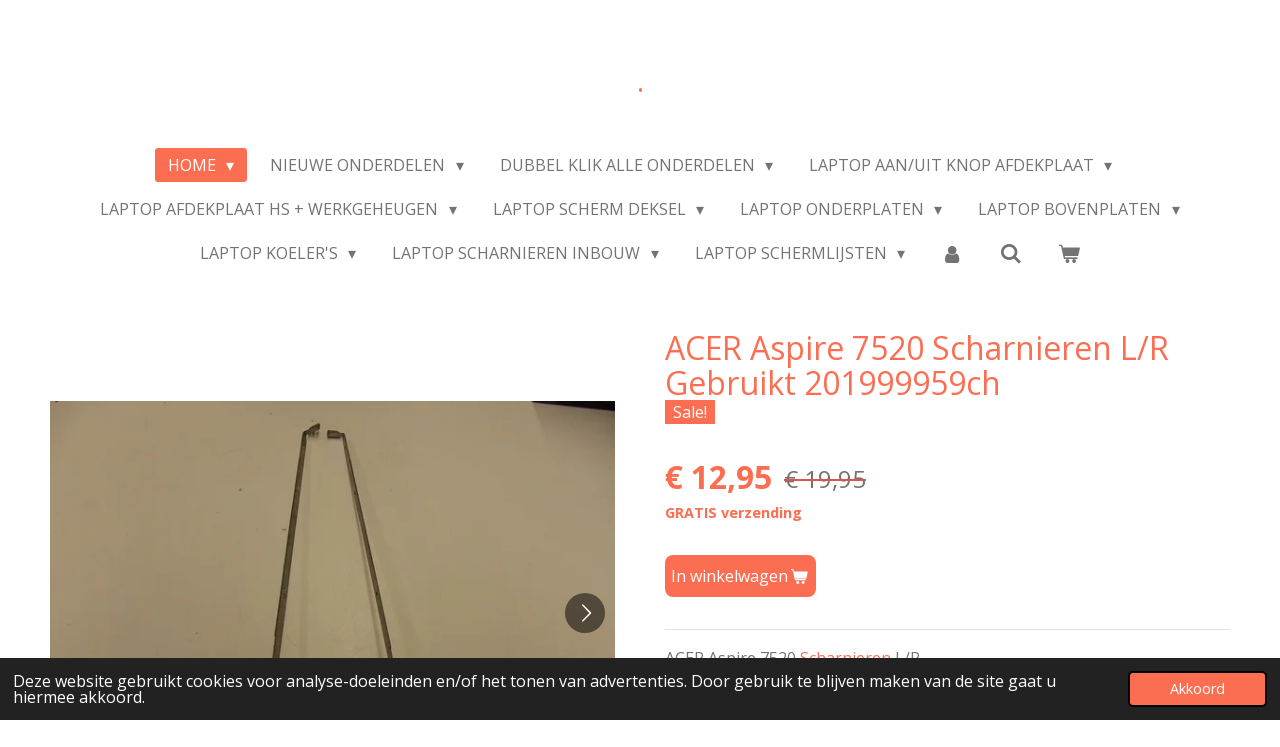

--- FILE ---
content_type: text/html; charset=UTF-8
request_url: https://www.gtwiekenslaptoponderdelen.com/product/730790/acer-aspire-7520-scharnieren-l-r-gebruikt-201999959ch
body_size: 34870
content:
<!DOCTYPE html>
<html lang="nl">
    <head>
        <meta http-equiv="Content-Type" content="text/html; charset=utf-8">
        <meta name="viewport" content="width=device-width, initial-scale=1.0, maximum-scale=5.0">
        <meta http-equiv="X-UA-Compatible" content="IE=edge">
        <link rel="canonical" href="https://www.gtwiekenslaptoponderdelen.com/product/730790/acer-aspire-7520-scharnieren-l-r-gebruikt-201999959ch">
        <link rel="sitemap" type="application/xml" href="https://www.gtwiekenslaptoponderdelen.com/sitemap.xml">
        <meta property="og:title" content="ACER Aspire 7520 Scharnieren L/R Gebruikt 201999959ch | GTWiekenslaptoponderdelen">
        <meta property="og:url" content="https://www.gtwiekenslaptoponderdelen.com/product/730790/acer-aspire-7520-scharnieren-l-r-gebruikt-201999959ch">
        <base href="https://www.gtwiekenslaptoponderdelen.com/">
        <meta name="description" property="og:description" content="ACER Aspire 7520 Scharnieren L/R
Status Gebruikt
Kwaliteit zeer goed
3 Maand garantie vanaf aankoopbon
Onze laptoponderdelen zijn gebruikt daarom
kunnen ze gebruiker sporen vertonen
U koopt altijd bij ons het afgebeelde artikel
Geen verzendkosten binnen Nederland
Levertijd 1 a 2 werkdagen binnen Nederland
Bestelnummer 201999959ch
Ook bij ons&amp;nbsp;Bovenplaten,&amp;nbsp;Scharnieren, Schermen,&amp;nbsp;Toetsenborden, Brackers, Werkgeheugen, Onderplaten, Schermdeksels, Afdekplaten, LCD Kabels, DVD Kapjes, Inverter board&#039;s, Diverse laptop kabels, Microfoon, Luidsprekers Intern, Simkaart Dummy, WiFi Module&#039;s, WiFi Antenne Laptop, Koeler&#039;s, Afdekplaat HS + Werkgeheugen,Schermlijsten,
&amp;nbsp;">
                <script nonce="26de67ac0fdb2d5506804ef261d59d56">
            
            window.JOUWWEB = window.JOUWWEB || {};
            window.JOUWWEB.application = window.JOUWWEB.application || {};
            window.JOUWWEB.application = {"backends":[{"domain":"jouwweb.nl","freeDomain":"jouwweb.site"},{"domain":"webador.com","freeDomain":"webadorsite.com"},{"domain":"webador.de","freeDomain":"webadorsite.com"},{"domain":"webador.fr","freeDomain":"webadorsite.com"},{"domain":"webador.es","freeDomain":"webadorsite.com"},{"domain":"webador.it","freeDomain":"webadorsite.com"},{"domain":"jouwweb.be","freeDomain":"jouwweb.site"},{"domain":"webador.ie","freeDomain":"webadorsite.com"},{"domain":"webador.co.uk","freeDomain":"webadorsite.com"},{"domain":"webador.at","freeDomain":"webadorsite.com"},{"domain":"webador.be","freeDomain":"webadorsite.com"},{"domain":"webador.ch","freeDomain":"webadorsite.com"},{"domain":"webador.ch","freeDomain":"webadorsite.com"},{"domain":"webador.mx","freeDomain":"webadorsite.com"},{"domain":"webador.com","freeDomain":"webadorsite.com"},{"domain":"webador.dk","freeDomain":"webadorsite.com"},{"domain":"webador.se","freeDomain":"webadorsite.com"},{"domain":"webador.no","freeDomain":"webadorsite.com"},{"domain":"webador.fi","freeDomain":"webadorsite.com"},{"domain":"webador.ca","freeDomain":"webadorsite.com"},{"domain":"webador.ca","freeDomain":"webadorsite.com"},{"domain":"webador.pl","freeDomain":"webadorsite.com"},{"domain":"webador.com.au","freeDomain":"webadorsite.com"},{"domain":"webador.nz","freeDomain":"webadorsite.com"}],"editorLocale":"nl-NL","editorTimezone":"Europe\/Amsterdam","editorLanguage":"nl","analytics4TrackingId":"G-E6PZPGE4QM","analyticsDimensions":[],"backendDomain":"www.jouwweb.nl","backendShortDomain":"jouwweb.nl","backendKey":"jouwweb-nl","freeWebsiteDomain":"jouwweb.site","noSsl":false,"build":{"reference":"bdb0db9"},"linkHostnames":["www.jouwweb.nl","www.webador.com","www.webador.de","www.webador.fr","www.webador.es","www.webador.it","www.jouwweb.be","www.webador.ie","www.webador.co.uk","www.webador.at","www.webador.be","www.webador.ch","fr.webador.ch","www.webador.mx","es.webador.com","www.webador.dk","www.webador.se","www.webador.no","www.webador.fi","www.webador.ca","fr.webador.ca","www.webador.pl","www.webador.com.au","www.webador.nz"],"assetsUrl":"https:\/\/assets.jwwb.nl","loginUrl":"https:\/\/www.jouwweb.nl\/inloggen","publishUrl":"https:\/\/www.jouwweb.nl\/v2\/website\/1075477\/publish-proxy","adminUserOrIp":false,"pricing":{"plans":{"lite":{"amount":"700","currency":"EUR"},"pro":{"amount":"1200","currency":"EUR"},"business":{"amount":"2400","currency":"EUR"}},"yearlyDiscount":{"price":{"amount":"1200","currency":"EUR"},"ratio":0.05,"percent":"5%","discountPrice":{"amount":"1200","currency":"EUR"},"termPricePerMonth":{"amount":"2100","currency":"EUR"},"termPricePerYear":{"amount":"24000","currency":"EUR"}}},"hcUrl":{"add-product-variants":"https:\/\/help.jouwweb.nl\/hc\/nl\/articles\/28594307773201","basic-vs-advanced-shipping":"https:\/\/help.jouwweb.nl\/hc\/nl\/articles\/28594268794257","html-in-head":"https:\/\/help.jouwweb.nl\/hc\/nl\/articles\/28594336422545","link-domain-name":"https:\/\/help.jouwweb.nl\/hc\/nl\/articles\/28594325307409","optimize-for-mobile":"https:\/\/help.jouwweb.nl\/hc\/nl\/articles\/28594312927121","seo":"https:\/\/help.jouwweb.nl\/hc\/nl\/sections\/28507243966737","transfer-domain-name":"https:\/\/help.jouwweb.nl\/hc\/nl\/articles\/28594325232657","website-not-secure":"https:\/\/help.jouwweb.nl\/hc\/nl\/articles\/28594252935825"}};
            window.JOUWWEB.brand = {"type":"jouwweb","name":"JouwWeb","domain":"JouwWeb.nl","supportEmail":"support@jouwweb.nl"};
                    
                window.JOUWWEB = window.JOUWWEB || {};
                window.JOUWWEB.websiteRendering = {"locale":"nl-NL","timezone":"Europe\/Amsterdam","routes":{"api\/upload\/product-field":"\/_api\/upload\/product-field","checkout\/cart":"\/winkelwagen","payment":"\/bestelling-afronden\/:publicOrderId","payment\/forward":"\/bestelling-afronden\/:publicOrderId\/forward","public-order":"\/bestelling\/:publicOrderId","checkout\/authorize":"\/winkelwagen\/authorize\/:gateway","wishlist":"\/verlanglijst"}};
                                                    window.JOUWWEB.website = {"id":1075477,"locale":"nl-NL","enabled":true,"title":"GTWiekenslaptoponderdelen","hasTitle":true,"roleOfLoggedInUser":null,"ownerLocale":"nl-NL","plan":"business","freeWebsiteDomain":"jouwweb.site","backendKey":"jouwweb-nl","currency":"EUR","defaultLocale":"nl-NL","url":"https:\/\/www.gtwiekenslaptoponderdelen.com\/","homepageSegmentId":4168071,"category":"webshop","isOffline":false,"isPublished":true,"locales":["nl-NL"],"allowed":{"ads":false,"credits":true,"externalLinks":true,"slideshow":true,"customDefaultSlideshow":true,"hostedAlbums":true,"moderators":true,"mailboxQuota":10,"statisticsVisitors":true,"statisticsDetailed":true,"statisticsMonths":-1,"favicon":true,"password":true,"freeDomains":2,"freeMailAccounts":1,"canUseLanguages":false,"fileUpload":true,"legacyFontSize":false,"webshop":true,"products":-1,"imageText":false,"search":true,"audioUpload":true,"videoUpload":5000,"allowDangerousForms":false,"allowHtmlCode":true,"mobileBar":true,"sidebar":false,"poll":false,"allowCustomForms":true,"allowBusinessListing":true,"allowCustomAnalytics":true,"allowAccountingLink":true,"digitalProducts":true,"sitemapElement":true},"mobileBar":{"enabled":true,"theme":"dark","email":{"active":true,"value":"info@gtwiekens.nl"},"location":{"active":true,"value":"Feiko Clockstraat 95, Oude Pekela"},"phone":{"active":true,"value":"+31597613074"},"whatsapp":{"active":true,"value":"+31655904804"},"social":{"active":false,"network":"facebook"}},"webshop":{"enabled":true,"currency":"EUR","taxEnabled":false,"taxInclusive":true,"vatDisclaimerVisible":false,"orderNotice":"<p>Indien u speciale wensen heeft kunt u deze doorgeven via het Opmerkingen-veld in de laatste stap.<\/p>","orderConfirmation":"<p>Hartelijk bedankt voor uw bestelling! U ontvangt zo spoedig mogelijk bericht van ons over de afhandeling van uw bestelling.<\/p>","freeShipping":true,"freeShippingAmount":"0.00","shippingDisclaimerVisible":false,"pickupAllowed":false,"couponAllowed":false,"detailsPageAvailable":true,"socialMediaVisible":true,"termsPage":null,"termsPageUrl":null,"extraTerms":null,"pricingVisible":true,"orderButtonVisible":true,"shippingAdvanced":true,"shippingAdvancedBackEnd":true,"soldOutVisible":false,"backInStockNotificationEnabled":false,"canAddProducts":true,"nextOrderNumber":24414,"allowedServicePoints":[],"sendcloudConfigured":false,"sendcloudFallbackPublicKey":"a3d50033a59b4a598f1d7ce7e72aafdf","taxExemptionAllowed":true,"invoiceComment":null,"emptyCartVisible":true,"minimumOrderPrice":null,"productNumbersEnabled":false,"wishlistEnabled":false,"hideTaxOnCart":false},"isTreatedAsWebshop":true};                            window.JOUWWEB.cart = {"products":[],"coupon":null,"shippingCountryCode":null,"shippingChoice":null,"breakdown":[]};                            window.JOUWWEB.scripts = ["website-rendering\/webshop"];                        window.parent.JOUWWEB.colorPalette = window.JOUWWEB.colorPalette;
        </script>
                <title>ACER Aspire 7520 Scharnieren L/R Gebruikt 201999959ch | GTWiekenslaptoponderdelen</title>
                                                                            <meta property="og:image" content="https&#x3A;&#x2F;&#x2F;primary.jwwb.nl&#x2F;public&#x2F;n&#x2F;p&#x2F;p&#x2F;temp-vbezsyvigshiawqkxbxk&#x2F;glii11&#x2F;201999959.jpg">
                    <meta property="og:image" content="https&#x3A;&#x2F;&#x2F;primary.jwwb.nl&#x2F;public&#x2F;n&#x2F;p&#x2F;p&#x2F;temp-vbezsyvigshiawqkxbxk&#x2F;wkz1c0&#x2F;201999959a.jpg">
                    <meta property="og:image" content="https&#x3A;&#x2F;&#x2F;primary.jwwb.nl&#x2F;public&#x2F;n&#x2F;p&#x2F;p&#x2F;temp-vbezsyvigshiawqkxbxk&#x2F;0ne459&#x2F;201999959b.jpg">
                    <meta property="og:image" content="https&#x3A;&#x2F;&#x2F;primary.jwwb.nl&#x2F;public&#x2F;n&#x2F;p&#x2F;p&#x2F;temp-vbezsyvigshiawqkxbxk&#x2F;t2f661&#x2F;201999959c.jpg">
                                    <meta name="twitter:card" content="summary_large_image">
                        <meta property="twitter:image" content="https&#x3A;&#x2F;&#x2F;primary.jwwb.nl&#x2F;public&#x2F;n&#x2F;p&#x2F;p&#x2F;temp-vbezsyvigshiawqkxbxk&#x2F;glii11&#x2F;201999959.jpg">
                                                    <script src="https://www.googletagmanager.com/gtag/js?id=UA-137715560-1" nonce="26de67ac0fdb2d5506804ef261d59d56" data-turbo-track="reload" async></script>
<script src="https://plausible.io/js/script.manual.js" nonce="26de67ac0fdb2d5506804ef261d59d56" data-turbo-track="reload" defer data-domain="shard2.jouwweb.nl"></script>
<link rel="stylesheet" type="text/css" href="https://gfonts.jwwb.nl/css?display=fallback&amp;family=Open+Sans%3A400%2C700%2C400italic%2C700italic" nonce="26de67ac0fdb2d5506804ef261d59d56" data-turbo-track="dynamic">
<script src="https://assets.jwwb.nl/assets/build/website-rendering/nl-NL.js?bust=af8dcdef13a1895089e9" nonce="26de67ac0fdb2d5506804ef261d59d56" data-turbo-track="reload" defer></script>
<script src="https://assets.jwwb.nl/assets/website-rendering/runtime.cee983c75391f900fb05.js?bust=4ce5de21b577bc4120dd" nonce="26de67ac0fdb2d5506804ef261d59d56" data-turbo-track="reload" defer></script>
<script src="https://assets.jwwb.nl/assets/website-rendering/812.881ee67943804724d5af.js?bust=78ab7ad7d6392c42d317" nonce="26de67ac0fdb2d5506804ef261d59d56" data-turbo-track="reload" defer></script>
<script src="https://assets.jwwb.nl/assets/website-rendering/main.5cc2a9179e0462270809.js?bust=47fa63093185ee0400ae" nonce="26de67ac0fdb2d5506804ef261d59d56" data-turbo-track="reload" defer></script>
<link rel="preload" href="https://assets.jwwb.nl/assets/website-rendering/styles.c611799110a447e67981.css?bust=226f06dc4f39cd5a64cc" as="style">
<link rel="preload" href="https://assets.jwwb.nl/assets/website-rendering/fonts/icons-website-rendering/font/website-rendering.woff2?bust=bd2797014f9452dadc8e" as="font" crossorigin>
<link rel="preconnect" href="https://gfonts.jwwb.nl">
<link rel="stylesheet" type="text/css" href="https://assets.jwwb.nl/assets/website-rendering/styles.c611799110a447e67981.css?bust=226f06dc4f39cd5a64cc" nonce="26de67ac0fdb2d5506804ef261d59d56" data-turbo-track="dynamic">
<link rel="preconnect" href="https://assets.jwwb.nl">
<link rel="preconnect" href="https://www.google-analytics.com">
<link rel="stylesheet" type="text/css" href="https://primary.jwwb.nl/public/n/p/p/temp-vbezsyvigshiawqkxbxk/style.css?bust=1768909417" nonce="26de67ac0fdb2d5506804ef261d59d56" data-turbo-track="dynamic">    </head>
    <body
        id="top"
        class="jw-is-no-slideshow jw-header-is-text jw-is-segment-product jw-is-frontend jw-is-no-sidebar jw-is-no-messagebar jw-is-no-touch-device jw-is-no-mobile"
                                    data-jouwweb-page="730790"
                                                data-jouwweb-segment-id="730790"
                                                data-jouwweb-segment-type="product"
                                                data-template-threshold="1020"
                                                data-template-name="clean"
                            itemscope
        itemtype="https://schema.org/Product"
    >
                                    <meta itemprop="url" content="https://www.gtwiekenslaptoponderdelen.com/product/730790/acer-aspire-7520-scharnieren-l-r-gebruikt-201999959ch">
        <a href="#main-content" class="jw-skip-link">
            Ga direct naar de hoofdinhoud        </a>
        <div class="jw-background"></div>
        <div class="jw-body">
            <div class="jw-mobile-menu jw-mobile-is-text js-mobile-menu">
            <button
            type="button"
            class="jw-mobile-menu__button jw-mobile-toggle"
            aria-label="Open / sluit menu"
        >
            <span class="jw-icon-burger"></span>
        </button>
        <div class="jw-mobile-header jw-mobile-header--text">
        <a            class="jw-mobile-header-content"
                            href="/"
                        >
                                        <div class="jw-mobile-text">
                    <span style="display: inline-block; font-size: 16px;"><span style="display: inline-block; font-size: 30px;"><span style="display: inline-block; font-size: 30px;"><span style="display: inline-block; font-size: 30px;"><span style="display: inline-block; font-size: 30px;">.</span></span></span></span></span>                </div>
                    </a>
    </div>

        <a
        href="/winkelwagen"
        class="jw-mobile-menu__button jw-mobile-header-cart"
        aria-label="Bekijk winkelwagen"
    >
        <span class="jw-icon-badge-wrapper">
            <span class="website-rendering-icon-basket" aria-hidden="true"></span>
            <span class="jw-icon-badge hidden" aria-hidden="true"></span>
        </span>
    </a>
    
    </div>
    <div class="jw-mobile-menu-search jw-mobile-menu-search--hidden">
        <form
            action="/zoeken"
            method="get"
            class="jw-mobile-menu-search__box"
        >
            <input
                type="text"
                name="q"
                value=""
                placeholder="Zoeken..."
                class="jw-mobile-menu-search__input"
                aria-label="Zoeken"
            >
            <button type="submit" class="jw-btn jw-btn--style-flat jw-mobile-menu-search__button" aria-label="Zoeken">
                <span class="website-rendering-icon-search" aria-hidden="true"></span>
            </button>
            <button type="button" class="jw-btn jw-btn--style-flat jw-mobile-menu-search__button js-cancel-search" aria-label="Zoekopdracht annuleren">
                <span class="website-rendering-icon-cancel" aria-hidden="true"></span>
            </button>
        </form>
    </div>
            <div class="topmenu">
    <header>
        <div class="topmenu-inner js-topbar-content-container">
            <div class="jw-header-logo">
        <div
    class="jw-header jw-header-title-container jw-header-text jw-header-text-toggle"
    data-stylable="true"
>
    <a        id="jw-header-title"
        class="jw-header-title"
                    href="/"
            >
        <span style="display: inline-block; font-size: 16px;"><span style="display: inline-block; font-size: 30px;"><span style="display: inline-block; font-size: 30px;"><span style="display: inline-block; font-size: 30px;"><span style="display: inline-block; font-size: 30px;">.</span></span></span></span></span>    </a>
</div>
</div>
            <nav class="menu jw-menu-copy">
                <ul
    id="jw-menu"
    class="jw-menu jw-menu-horizontal"
            >
            <li
    class="jw-menu-item jw-menu-has-submenu jw-menu-is-active"
>
        <a        class="jw-menu-link js-active-menu-item"
        href="/"                                            data-page-link-id="4168071"
                            >
                <span class="">
            Home        </span>
                    <span class="jw-arrow jw-arrow-toplevel"></span>
            </a>
                    <ul
            class="jw-submenu"
                    >
                            <li
    class="jw-menu-item jw-menu-has-submenu"
>
        <a        class="jw-menu-link"
        href="/over-ons"                                            data-page-link-id="4168112"
                            >
                <span class="">
            Over Ons        </span>
                    <span class="jw-arrow"></span>
            </a>
                    <ul
            class="jw-submenu"
                    >
                            <li
    class="jw-menu-item"
>
        <a        class="jw-menu-link"
        href="/over-ons/algemene-voorwaarden"                                            data-page-link-id="4171925"
                            >
                <span class="">
            Algemene voorwaarden        </span>
            </a>
                </li>
                            <li
    class="jw-menu-item"
>
        <a        class="jw-menu-link"
        href="/over-ons/contact"                                            data-page-link-id="4168113"
                            >
                <span class="">
            Contact        </span>
            </a>
                </li>
                            <li
    class="jw-menu-item"
>
        <a        class="jw-menu-link"
        href="/over-ons/links"                                            data-page-link-id="4202254"
                            >
                <span class="">
            Links        </span>
            </a>
                </li>
                            <li
    class="jw-menu-item"
>
        <a        class="jw-menu-link"
        href="/over-ons/blog"                                            data-page-link-id="15921734"
                            >
                <span class="">
            Blog        </span>
            </a>
                </li>
                            <li
    class="jw-menu-item"
>
        <a        class="jw-menu-link"
        href="/over-ons/privacyverklaring"                                            data-page-link-id="4171932"
                            >
                <span class="">
            Privacyverklaring        </span>
            </a>
                </li>
                    </ul>
        </li>
                    </ul>
        </li>
            <li
    class="jw-menu-item jw-menu-has-submenu"
>
        <a        class="jw-menu-link"
        href="/nieuwe-onderdelen-1"                                            data-page-link-id="24369383"
                            >
                <span class="">
            Nieuwe Onderdelen        </span>
                    <span class="jw-arrow jw-arrow-toplevel"></span>
            </a>
                    <ul
            class="jw-submenu"
                    >
                            <li
    class="jw-menu-item"
>
        <a        class="jw-menu-link"
        href="/nieuwe-onderdelen-1/marmitek"                                            data-page-link-id="24491135"
                            >
                <span class="">
            Marmitek        </span>
            </a>
                </li>
                            <li
    class="jw-menu-item"
>
        <a        class="jw-menu-link"
        href="/nieuwe-onderdelen-1/pc-voeding"                                            data-page-link-id="24449194"
                            >
                <span class="">
            PC Voeding        </span>
            </a>
                </li>
                            <li
    class="jw-menu-item"
>
        <a        class="jw-menu-link"
        href="/nieuwe-onderdelen-1/toetsenbord-nieuw"                                            data-page-link-id="24473109"
                            >
                <span class="">
            Toetsenbord Nieuw        </span>
            </a>
                </li>
                            <li
    class="jw-menu-item"
>
        <a        class="jw-menu-link"
        href="/nieuwe-onderdelen-1/stick-s"                                            data-page-link-id="24494494"
                            >
                <span class="">
            Stick&#039;s        </span>
            </a>
                </li>
                            <li
    class="jw-menu-item"
>
        <a        class="jw-menu-link"
        href="/nieuwe-onderdelen-1/luidsprekers-opbouw"                                            data-page-link-id="24499167"
                            >
                <span class="">
            Luidsprekers Opbouw        </span>
            </a>
                </li>
                            <li
    class="jw-menu-item"
>
        <a        class="jw-menu-link"
        href="/nieuwe-onderdelen-1/behuizing-hard-disk"                                            data-page-link-id="24897417"
                            >
                <span class="">
            Behuizing Hard Disk        </span>
            </a>
                </li>
                            <li
    class="jw-menu-item"
>
        <a        class="jw-menu-link"
        href="/nieuwe-onderdelen-1/laptop-koeler"                                            data-page-link-id="24897838"
                            >
                <span class="">
            Laptop Koeler        </span>
            </a>
                </li>
                            <li
    class="jw-menu-item"
>
        <a        class="jw-menu-link"
        href="/nieuwe-onderdelen-1/usb-digital-microphone"                                            data-page-link-id="27826953"
                            >
                <span class="">
            USB Digital  Microphone        </span>
            </a>
                </li>
                    </ul>
        </li>
            <li
    class="jw-menu-item jw-menu-has-submenu"
>
        <a        class="jw-menu-link"
        href="/dubbel-klik-alle-onderdelen"                                            data-page-link-id="4168158"
                            >
                <span class="">
            Dubbel klik alle onderdelen        </span>
                    <span class="jw-arrow jw-arrow-toplevel"></span>
            </a>
                    <ul
            class="jw-submenu"
                    >
                            <li
    class="jw-menu-item"
>
        <a        class="jw-menu-link"
        href="/dubbel-klik-alle-onderdelen/cpu-s"                                            data-page-link-id="11166065"
                            >
                <span class="">
            CPU&#039;s        </span>
            </a>
                </li>
                            <li
    class="jw-menu-item"
>
        <a        class="jw-menu-link"
        href="/dubbel-klik-alle-onderdelen/sd-kaarten"                                            data-page-link-id="10029901"
                            >
                <span class="">
            SD Kaarten        </span>
            </a>
                </li>
                            <li
    class="jw-menu-item jw-menu-has-submenu"
>
        <a        class="jw-menu-link"
        href="/dubbel-klik-alle-onderdelen/geheugen-256mb-512mb"                                            data-page-link-id="8633825"
                            >
                <span class="">
            Geheugen 256MB 512MB        </span>
                    <span class="jw-arrow"></span>
            </a>
                    <ul
            class="jw-submenu"
                    >
                            <li
    class="jw-menu-item"
>
        <a        class="jw-menu-link"
        href="/dubbel-klik-alle-onderdelen/geheugen-256mb-512mb/geheugen-256mb"                                            data-page-link-id="30136383"
                            >
                <span class="">
            Geheugen 256MB        </span>
            </a>
                </li>
                            <li
    class="jw-menu-item"
>
        <a        class="jw-menu-link"
        href="/dubbel-klik-alle-onderdelen/geheugen-256mb-512mb/geheugen-512mb"                                            data-page-link-id="30136414"
                            >
                <span class="">
            Geheugen 512MB        </span>
            </a>
                </li>
                    </ul>
        </li>
                            <li
    class="jw-menu-item jw-menu-has-submenu"
>
        <a        class="jw-menu-link"
        href="/dubbel-klik-alle-onderdelen/geheugen-ddr2"                                            data-page-link-id="4168165"
                            >
                <span class="">
            Geheugen DDR2        </span>
                    <span class="jw-arrow"></span>
            </a>
                    <ul
            class="jw-submenu"
                    >
                            <li
    class="jw-menu-item"
>
        <a        class="jw-menu-link"
        href="/dubbel-klik-alle-onderdelen/geheugen-ddr2/werkgeheugen-ddr2-1gb"                                            data-page-link-id="8631030"
                            >
                <span class="">
            Werkgeheugen DDR2 1Gb        </span>
            </a>
                </li>
                            <li
    class="jw-menu-item"
>
        <a        class="jw-menu-link"
        href="/dubbel-klik-alle-onderdelen/geheugen-ddr2/werkgeheugen-ddr2-2gb"                                            data-page-link-id="8631039"
                            >
                <span class="">
            Werkgeheugen DDR2 2Gb        </span>
            </a>
                </li>
                            <li
    class="jw-menu-item"
>
        <a        class="jw-menu-link"
        href="/dubbel-klik-alle-onderdelen/geheugen-ddr2/werkgeheugen-ddr2-4gb"                                            data-page-link-id="30071283"
                            >
                <span class="">
            Werkgeheugen DDR2 4GB        </span>
            </a>
                </li>
                    </ul>
        </li>
                            <li
    class="jw-menu-item jw-menu-has-submenu"
>
        <a        class="jw-menu-link"
        href="/dubbel-klik-alle-onderdelen/werkgeheugen-ddr3"                                            data-page-link-id="4168186"
                            >
                <span class="">
            Werkgeheugen DDR3        </span>
                    <span class="jw-arrow"></span>
            </a>
                    <ul
            class="jw-submenu"
                    >
                            <li
    class="jw-menu-item"
>
        <a        class="jw-menu-link"
        href="/dubbel-klik-alle-onderdelen/werkgeheugen-ddr3/werkgeheugen-ddr3-1gb"                                            data-page-link-id="8631048"
                            >
                <span class="">
            Werkgeheugen DDR3 1Gb        </span>
            </a>
                </li>
                            <li
    class="jw-menu-item"
>
        <a        class="jw-menu-link"
        href="/dubbel-klik-alle-onderdelen/werkgeheugen-ddr3/werkgeheugen-ddr3-2gb"                                            data-page-link-id="8631061"
                            >
                <span class="">
            Werkgeheugen DDR3 2Gb        </span>
            </a>
                </li>
                            <li
    class="jw-menu-item"
>
        <a        class="jw-menu-link"
        href="/dubbel-klik-alle-onderdelen/werkgeheugen-ddr3/werkgeheugen-ddr3-4gb"                                            data-page-link-id="10977647"
                            >
                <span class="">
            Werkgeheugen DDR3  4Gb        </span>
            </a>
                </li>
                            <li
    class="jw-menu-item"
>
        <a        class="jw-menu-link"
        href="/dubbel-klik-alle-onderdelen/werkgeheugen-ddr3/werkgeheugen-ddr3-8gb"                                            data-page-link-id="11579898"
                            >
                <span class="">
            Werkgeheugen DDR3 8GB        </span>
            </a>
                </li>
                    </ul>
        </li>
                            <li
    class="jw-menu-item"
>
        <a        class="jw-menu-link"
        href="/dubbel-klik-alle-onderdelen/harde-schijven-ide"                                            data-page-link-id="4168187"
                            >
                <span class="">
            Harde Schijven IDE        </span>
            </a>
                </li>
                            <li
    class="jw-menu-item"
>
        <a        class="jw-menu-link"
        href="/dubbel-klik-alle-onderdelen/harde-schijven-sata"                                            data-page-link-id="4168189"
                            >
                <span class="">
            Harde Schijven SATA        </span>
            </a>
                </li>
                            <li
    class="jw-menu-item"
>
        <a        class="jw-menu-link"
        href="/dubbel-klik-alle-onderdelen/ssd-nieuw"                                            data-page-link-id="9828189"
                            >
                <span class="">
            SSD NIEUW        </span>
            </a>
                </li>
                            <li
    class="jw-menu-item"
>
        <a        class="jw-menu-link"
        href="/dubbel-klik-alle-onderdelen/koppelstukken-optical-drive-connector"                                            data-page-link-id="9905472"
                            >
                <span class="">
            Koppelstukken Optical Drive Connector        </span>
            </a>
                </li>
                            <li
    class="jw-menu-item"
>
        <a        class="jw-menu-link"
        href="/dubbel-klik-alle-onderdelen/overige"                                            data-page-link-id="4168190"
                            >
                <span class="">
            Overige        </span>
            </a>
                </li>
                            <li
    class="jw-menu-item jw-menu-has-submenu"
>
        <a        class="jw-menu-link"
        href="/dubbel-klik-alle-onderdelen/laptop-bracket-s"                                            data-page-link-id="4168191"
                            >
                <span class="">
            Laptop Bracket&#039;s        </span>
                    <span class="jw-arrow"></span>
            </a>
                    <ul
            class="jw-submenu"
                    >
                            <li
    class="jw-menu-item"
>
        <a        class="jw-menu-link"
        href="/dubbel-klik-alle-onderdelen/laptop-bracket-s/brackert-acer"                                            data-page-link-id="11127588"
                            >
                <span class="">
            Brackert ACER        </span>
            </a>
                </li>
                            <li
    class="jw-menu-item"
>
        <a        class="jw-menu-link"
        href="/dubbel-klik-alle-onderdelen/laptop-bracket-s/brackert-asus"                                            data-page-link-id="11127726"
                            >
                <span class="">
            Brackert ASUS        </span>
            </a>
                </li>
                            <li
    class="jw-menu-item"
>
        <a        class="jw-menu-link"
        href="/dubbel-klik-alle-onderdelen/laptop-bracket-s/brackert-dell"                                            data-page-link-id="11127777"
                            >
                <span class="">
            Brackert DELL        </span>
            </a>
                </li>
                            <li
    class="jw-menu-item"
>
        <a        class="jw-menu-link"
        href="/dubbel-klik-alle-onderdelen/laptop-bracket-s/brackert-fujitsu-siemens"                                            data-page-link-id="13700622"
                            >
                <span class="">
            Brackert Fujitsu/Siemens        </span>
            </a>
                </li>
                            <li
    class="jw-menu-item"
>
        <a        class="jw-menu-link"
        href="/dubbel-klik-alle-onderdelen/laptop-bracket-s/bracket-hp"                                            data-page-link-id="11125750"
                            >
                <span class="">
            Bracket HP        </span>
            </a>
                </li>
                            <li
    class="jw-menu-item"
>
        <a        class="jw-menu-link"
        href="/dubbel-klik-alle-onderdelen/laptop-bracket-s/brackert-lenovo"                                            data-page-link-id="12646578"
                            >
                <span class="">
            Brackert LENOVO        </span>
            </a>
                </li>
                            <li
    class="jw-menu-item"
>
        <a        class="jw-menu-link"
        href="/dubbel-klik-alle-onderdelen/laptop-bracket-s/brackert-medion"                                            data-page-link-id="12646305"
                            >
                <span class="">
            Brackert MEDION        </span>
            </a>
                </li>
                            <li
    class="jw-menu-item"
>
        <a        class="jw-menu-link"
        href="/dubbel-klik-alle-onderdelen/laptop-bracket-s/brackert-packard-bell"                                            data-page-link-id="12646765"
                            >
                <span class="">
            Brackert Packard Bell        </span>
            </a>
                </li>
                            <li
    class="jw-menu-item"
>
        <a        class="jw-menu-link"
        href="/dubbel-klik-alle-onderdelen/laptop-bracket-s/brackert-samsung"                                            data-page-link-id="12646813"
                            >
                <span class="">
            Brackert Samsung        </span>
            </a>
                </li>
                            <li
    class="jw-menu-item"
>
        <a        class="jw-menu-link"
        href="/dubbel-klik-alle-onderdelen/laptop-bracket-s/brackert-sony"                                            data-page-link-id="12646387"
                            >
                <span class="">
            Brackert Sony        </span>
            </a>
                </li>
                            <li
    class="jw-menu-item"
>
        <a        class="jw-menu-link"
        href="/dubbel-klik-alle-onderdelen/laptop-bracket-s/brackert-toshiba"                                            data-page-link-id="12646670"
                            >
                <span class="">
            Brackert  Toshiba        </span>
            </a>
                </li>
                            <li
    class="jw-menu-item"
>
        <a        class="jw-menu-link"
        href="/dubbel-klik-alle-onderdelen/laptop-bracket-s/moederbord-bracket"                                            data-page-link-id="11264728"
                            >
                <span class="">
            Moederbord Bracket        </span>
            </a>
                </li>
                    </ul>
        </li>
                            <li
    class="jw-menu-item jw-menu-has-submenu"
>
        <a        class="jw-menu-link"
        href="/dubbel-klik-alle-onderdelen/laptop-toetsenborden"                                            data-page-link-id="4168162"
                            >
                <span class="">
            Laptop Toetsenborden        </span>
                    <span class="jw-arrow"></span>
            </a>
                    <ul
            class="jw-submenu"
                    >
                            <li
    class="jw-menu-item"
>
        <a        class="jw-menu-link"
        href="/dubbel-klik-alle-onderdelen/laptop-toetsenborden/toetsenborden-acer-qwerty"                                            data-page-link-id="8263971"
                            >
                <span class="">
            Toetsenborden ACER Qwerty        </span>
            </a>
                </li>
                            <li
    class="jw-menu-item"
>
        <a        class="jw-menu-link"
        href="/dubbel-klik-alle-onderdelen/laptop-toetsenborden/toetsenborden-asus-qwerty"                                            data-page-link-id="8263972"
                            >
                <span class="">
            Toetsenborden ASUS Qwerty        </span>
            </a>
                </li>
                            <li
    class="jw-menu-item"
>
        <a        class="jw-menu-link"
        href="/dubbel-klik-alle-onderdelen/laptop-toetsenborden/toetsenbord-balinea-qwerty"                                            data-page-link-id="11412539"
                            >
                <span class="">
            Toetsenbord Balinea Qwerty        </span>
            </a>
                </li>
                            <li
    class="jw-menu-item"
>
        <a        class="jw-menu-link"
        href="/dubbel-klik-alle-onderdelen/laptop-toetsenborden/toetsenborden-dell-qwerty"                                            data-page-link-id="8263973"
                            >
                <span class="">
            Toetsenborden DELL Qwerty        </span>
            </a>
                </li>
                            <li
    class="jw-menu-item"
>
        <a        class="jw-menu-link"
        href="/dubbel-klik-alle-onderdelen/laptop-toetsenborden/toetsenbord-haier-qwerty"                                            data-page-link-id="8540833"
                            >
                <span class="">
            Toetsenbord Haier Qwerty        </span>
            </a>
                </li>
                            <li
    class="jw-menu-item"
>
        <a        class="jw-menu-link"
        href="/dubbel-klik-alle-onderdelen/laptop-toetsenborden/toetsenbord-fujitsu-siemens-qwerty"                                            data-page-link-id="8263980"
                            >
                <span class="">
            Toetsenbord Fujitsu/Siemens Qwerty        </span>
            </a>
                </li>
                            <li
    class="jw-menu-item"
>
        <a        class="jw-menu-link"
        href="/dubbel-klik-alle-onderdelen/laptop-toetsenborden/toetsenborden-hp-compaq-qwerty"                                            data-page-link-id="8263987"
                            >
                <span class="">
            Toetsenborden HP Compaq Qwerty        </span>
            </a>
                </li>
                            <li
    class="jw-menu-item"
>
        <a        class="jw-menu-link"
        href="/dubbel-klik-alle-onderdelen/laptop-toetsenborden/toetsenborden-sony-qwerty"                                            data-page-link-id="8264918"
                            >
                <span class="">
            Toetsenborden Sony Qwerty        </span>
            </a>
                </li>
                            <li
    class="jw-menu-item"
>
        <a        class="jw-menu-link"
        href="/dubbel-klik-alle-onderdelen/laptop-toetsenborden/toetsenborden-medion-qwerty"                                            data-page-link-id="8263993"
                            >
                <span class="">
            Toetsenborden Medion Qwerty        </span>
            </a>
                </li>
                            <li
    class="jw-menu-item"
>
        <a        class="jw-menu-link"
        href="/dubbel-klik-alle-onderdelen/laptop-toetsenborden/toetsenborden-targa-visionary"                                            data-page-link-id="9928706"
                            >
                <span class="">
            Toetsenborden TARGA Visionary        </span>
            </a>
                </li>
                            <li
    class="jw-menu-item"
>
        <a        class="jw-menu-link"
        href="/dubbel-klik-alle-onderdelen/laptop-toetsenborden/toetsenborden-toshiba-qwerty"                                            data-page-link-id="8264957"
                            >
                <span class="">
            Toetsenborden Toshiba Qwerty        </span>
            </a>
                </li>
                            <li
    class="jw-menu-item"
>
        <a        class="jw-menu-link"
        href="/dubbel-klik-alle-onderdelen/laptop-toetsenborden/toetsenborden-lenovo-qwerty"                                            data-page-link-id="8264959"
                            >
                <span class="">
            Toetsenborden Lenovo Qwerty        </span>
            </a>
                </li>
                            <li
    class="jw-menu-item"
>
        <a        class="jw-menu-link"
        href="/dubbel-klik-alle-onderdelen/laptop-toetsenborden/toetsenborden-terra-qwerty"                                            data-page-link-id="8264962"
                            >
                <span class="">
            Toetsenborden Terra Qwerty        </span>
            </a>
                </li>
                            <li
    class="jw-menu-item"
>
        <a        class="jw-menu-link"
        href="/dubbel-klik-alle-onderdelen/laptop-toetsenborden/toetsenborden-msi-qwerty"                                            data-page-link-id="8264922"
                            >
                <span class="">
            Toetsenborden MSI Qwerty        </span>
            </a>
                </li>
                            <li
    class="jw-menu-item"
>
        <a        class="jw-menu-link"
        href="/dubbel-klik-alle-onderdelen/laptop-toetsenborden/toetsenborden-peaq"                                            data-page-link-id="9903462"
                            >
                <span class="">
            Toetsenborden PEAQ        </span>
            </a>
                </li>
                            <li
    class="jw-menu-item"
>
        <a        class="jw-menu-link"
        href="/dubbel-klik-alle-onderdelen/laptop-toetsenborden/toetsenborden-packard-bell-qwerty"                                            data-page-link-id="8268589"
                            >
                <span class="">
            Toetsenborden Packard Bell Qwerty        </span>
            </a>
                </li>
                            <li
    class="jw-menu-item"
>
        <a        class="jw-menu-link"
        href="/dubbel-klik-alle-onderdelen/laptop-toetsenborden/toetsenborden-samsung-qwerty"                                            data-page-link-id="8267977"
                            >
                <span class="">
            Toetsenborden Samsung Qwerty        </span>
            </a>
                </li>
                            <li
    class="jw-menu-item"
>
        <a        class="jw-menu-link"
        href="/dubbel-klik-alle-onderdelen/laptop-toetsenborden/toetsenborden-dell-azerty"                                            data-page-link-id="8269340"
                            >
                <span class="">
            Toetsenborden Dell Azerty        </span>
            </a>
                </li>
                            <li
    class="jw-menu-item"
>
        <a        class="jw-menu-link"
        href="/dubbel-klik-alle-onderdelen/laptop-toetsenborden/toetsenborden-nec-qwerty"                                            data-page-link-id="8271573"
                            >
                <span class="">
            Toetsenborden NEC Qwerty        </span>
            </a>
                </li>
                            <li
    class="jw-menu-item"
>
        <a        class="jw-menu-link"
        href="/dubbel-klik-alle-onderdelen/laptop-toetsenborden/toetsenborden-eee-qwerty"                                            data-page-link-id="8273842"
                            >
                <span class="">
            Toetsenborden Eee Qwerty        </span>
            </a>
                </li>
                            <li
    class="jw-menu-item"
>
        <a        class="jw-menu-link"
        href="/dubbel-klik-alle-onderdelen/laptop-toetsenborden/toetsenbord-ibm-qwerty"                                            data-page-link-id="8362390"
                            >
                <span class="">
            Toetsenbord IBM Qwerty        </span>
            </a>
                </li>
                    </ul>
        </li>
                            <li
    class="jw-menu-item jw-menu-has-submenu"
>
        <a        class="jw-menu-link"
        href="/dubbel-klik-alle-onderdelen/laptop-schermen"                                            data-page-link-id="4168193"
                            >
                <span class="">
            Laptop Schermen        </span>
                    <span class="jw-arrow"></span>
            </a>
                    <ul
            class="jw-submenu"
                    >
                            <li
    class="jw-menu-item"
>
        <a        class="jw-menu-link"
        href="/dubbel-klik-alle-onderdelen/laptop-schermen/laptop-schermen-12-9-inch"                                            data-page-link-id="8249482"
                            >
                <span class="">
            Laptop Schermen 12,9 inch        </span>
            </a>
                </li>
                            <li
    class="jw-menu-item"
>
        <a        class="jw-menu-link"
        href="/dubbel-klik-alle-onderdelen/laptop-schermen/laptop-schermen-13-9-inch"                                            data-page-link-id="8249422"
                            >
                <span class="">
            Laptop Schermen 13,9 inch        </span>
            </a>
                </li>
                            <li
    class="jw-menu-item"
>
        <a        class="jw-menu-link"
        href="/dubbel-klik-alle-onderdelen/laptop-schermen/laptop-schermen-14-5-inch"                                            data-page-link-id="8235575"
                            >
                <span class="">
            Laptop Schermen 14,5 inch        </span>
            </a>
                </li>
                            <li
    class="jw-menu-item"
>
        <a        class="jw-menu-link"
        href="/dubbel-klik-alle-onderdelen/laptop-schermen/laptop-schermen-15-3-inch"                                            data-page-link-id="8239178"
                            >
                <span class="">
            Laptop Schermen 15,3 inch        </span>
            </a>
                </li>
                            <li
    class="jw-menu-item"
>
        <a        class="jw-menu-link"
        href="/dubbel-klik-alle-onderdelen/laptop-schermen/laptop-schermen-15-5-inch"                                            data-page-link-id="8239200"
                            >
                <span class="">
            Laptop Schermen 15,5 inch        </span>
            </a>
                </li>
                            <li
    class="jw-menu-item"
>
        <a        class="jw-menu-link"
        href="/dubbel-klik-alle-onderdelen/laptop-schermen/laptop-schermen-16-3-inch"                                            data-page-link-id="8249112"
                            >
                <span class="">
            Laptop Schermen 16,3 inch        </span>
            </a>
                </li>
                            <li
    class="jw-menu-item"
>
        <a        class="jw-menu-link"
        href="/dubbel-klik-alle-onderdelen/laptop-schermen/laptop-schermen-17-inch"                                            data-page-link-id="8235208"
                            >
                <span class="">
            Laptop Schermen 17 inch        </span>
            </a>
                </li>
                            <li
    class="jw-menu-item"
>
        <a        class="jw-menu-link"
        href="/dubbel-klik-alle-onderdelen/laptop-schermen/laptop-schermen-17-3-inch"                                            data-page-link-id="8235167"
                            >
                <span class="">
            Laptop Schermen 17,3 inch        </span>
            </a>
                </li>
                            <li
    class="jw-menu-item"
>
        <a        class="jw-menu-link"
        href="/dubbel-klik-alle-onderdelen/laptop-schermen/laptop-scherm-18-5-inch"                                            data-page-link-id="8248954"
                            >
                <span class="">
            Laptop scherm 18,5 inch        </span>
            </a>
                </li>
                    </ul>
        </li>
                            <li
    class="jw-menu-item"
>
        <a        class="jw-menu-link"
        href="/dubbel-klik-alle-onderdelen/led-scherm"                                            data-page-link-id="4734818"
                            >
                <span class="">
            LED Scherm        </span>
            </a>
                </li>
                            <li
    class="jw-menu-item jw-menu-has-submenu"
>
        <a        class="jw-menu-link"
        href="/dubbel-klik-alle-onderdelen/dvd-brander-s"                                            data-page-link-id="4168225"
                            >
                <span class="">
            DVD Brander&#039;s        </span>
                    <span class="jw-arrow"></span>
            </a>
                    <ul
            class="jw-submenu"
                    >
                            <li
    class="jw-menu-item"
>
        <a        class="jw-menu-link"
        href="/dubbel-klik-alle-onderdelen/dvd-brander-s/dvd-dummy"                                            data-page-link-id="20558940"
                            >
                <span class="">
            DVD Dummy        </span>
            </a>
                </li>
                            <li
    class="jw-menu-item"
>
        <a        class="jw-menu-link"
        href="/dubbel-klik-alle-onderdelen/dvd-brander-s/hp-dvd-cd-rw-driver"                                            data-page-link-id="11615371"
                            >
                <span class="">
            HP DVD CD-RW Driver        </span>
            </a>
                </li>
                            <li
    class="jw-menu-item"
>
        <a        class="jw-menu-link"
        href="/dubbel-klik-alle-onderdelen/dvd-brander-s/msi-dvd-cd-rw-drive"                                            data-page-link-id="11114510"
                            >
                <span class="">
            MSI   DVD CD-RW Drive        </span>
            </a>
                </li>
                            <li
    class="jw-menu-item"
>
        <a        class="jw-menu-link"
        href="/dubbel-klik-alle-onderdelen/dvd-brander-s/usb-moduul"                                            data-page-link-id="11318346"
                            >
                <span class="">
            USB Moduul        </span>
            </a>
                </li>
                    </ul>
        </li>
                            <li
    class="jw-menu-item jw-menu-has-submenu"
>
        <a        class="jw-menu-link"
        href="/dubbel-klik-alle-onderdelen/laptop-dvd-kapjes"                                            data-page-link-id="7818909"
                            >
                <span class="">
            Laptop DVD Kapjes        </span>
                    <span class="jw-arrow"></span>
            </a>
                    <ul
            class="jw-submenu"
                    >
                            <li
    class="jw-menu-item"
>
        <a        class="jw-menu-link"
        href="/dubbel-klik-alle-onderdelen/laptop-dvd-kapjes/dvd-kapje-acer"                                            data-page-link-id="11075314"
                            >
                <span class="">
            DVD Kapje  ACER        </span>
            </a>
                </li>
                            <li
    class="jw-menu-item"
>
        <a        class="jw-menu-link"
        href="/dubbel-klik-alle-onderdelen/laptop-dvd-kapjes/dvd-kapje-asus"                                            data-page-link-id="11075457"
                            >
                <span class="">
            DVD Kapje ASUS        </span>
            </a>
                </li>
                            <li
    class="jw-menu-item"
>
        <a        class="jw-menu-link"
        href="/dubbel-klik-alle-onderdelen/laptop-dvd-kapjes/dvd-kapje-dell"                                            data-page-link-id="11106208"
                            >
                <span class="">
            DVD Kapje DELL        </span>
            </a>
                </li>
                            <li
    class="jw-menu-item"
>
        <a        class="jw-menu-link"
        href="/dubbel-klik-alle-onderdelen/laptop-dvd-kapjes/dvd-kapje-hp"                                            data-page-link-id="11105888"
                            >
                <span class="">
            DVD Kapje HP        </span>
            </a>
                </li>
                            <li
    class="jw-menu-item"
>
        <a        class="jw-menu-link"
        href="/dubbel-klik-alle-onderdelen/laptop-dvd-kapjes/dvd-kapje-fujitsu-siemens"                                            data-page-link-id="11106120"
                            >
                <span class="">
            DVD Kapje Fujitsu/Siemens        </span>
            </a>
                </li>
                            <li
    class="jw-menu-item"
>
        <a        class="jw-menu-link"
        href="/dubbel-klik-alle-onderdelen/laptop-dvd-kapjes/dvd-kapje-lenovo"                                            data-page-link-id="11106329"
                            >
                <span class="">
            DVD Kapje Lenovo        </span>
            </a>
                </li>
                            <li
    class="jw-menu-item"
>
        <a        class="jw-menu-link"
        href="/dubbel-klik-alle-onderdelen/laptop-dvd-kapjes/dvd-kapje-medion"                                            data-page-link-id="11105541"
                            >
                <span class="">
            DVD Kapje Medion        </span>
            </a>
                </li>
                            <li
    class="jw-menu-item"
>
        <a        class="jw-menu-link"
        href="/dubbel-klik-alle-onderdelen/laptop-dvd-kapjes/dvd-kapje-packard-bell"                                            data-page-link-id="11106075"
                            >
                <span class="">
            DVD Kapje Packard Bell        </span>
            </a>
                </li>
                            <li
    class="jw-menu-item"
>
        <a        class="jw-menu-link"
        href="/dubbel-klik-alle-onderdelen/laptop-dvd-kapjes/dvd-kapje-samsung"                                            data-page-link-id="26170388"
                            >
                <span class="">
            DVD Kapje Samsung        </span>
            </a>
                </li>
                            <li
    class="jw-menu-item"
>
        <a        class="jw-menu-link"
        href="/dubbel-klik-alle-onderdelen/laptop-dvd-kapjes/dvd-kapje-sony"                                            data-page-link-id="11106282"
                            >
                <span class="">
            DVD Kapje SONY        </span>
            </a>
                </li>
                            <li
    class="jw-menu-item"
>
        <a        class="jw-menu-link"
        href="/dubbel-klik-alle-onderdelen/laptop-dvd-kapjes/dvd-kapje-toshiba"                                            data-page-link-id="11106157"
                            >
                <span class="">
            DVD Kapje Toshiba        </span>
            </a>
                </li>
                    </ul>
        </li>
                            <li
    class="jw-menu-item jw-menu-has-submenu"
>
        <a        class="jw-menu-link"
        href="/dubbel-klik-alle-onderdelen/laptop-moederborden"                                            data-page-link-id="4168226"
                            >
                <span class="">
            Laptop Moederborden        </span>
                    <span class="jw-arrow"></span>
            </a>
                    <ul
            class="jw-submenu"
                    >
                            <li
    class="jw-menu-item"
>
        <a        class="jw-menu-link"
        href="/dubbel-klik-alle-onderdelen/laptop-moederborden/acer-moederbord-getest"                                            data-page-link-id="9662149"
                            >
                <span class="">
            Acer Moederbord Getest        </span>
            </a>
                </li>
                            <li
    class="jw-menu-item"
>
        <a        class="jw-menu-link"
        href="/dubbel-klik-alle-onderdelen/laptop-moederborden/dell-moederbord-getest"                                            data-page-link-id="9662359"
                            >
                <span class="">
            DELL Moederbord Getest        </span>
            </a>
                </li>
                            <li
    class="jw-menu-item"
>
        <a        class="jw-menu-link"
        href="/dubbel-klik-alle-onderdelen/laptop-moederborden/asus-moederbord-getest"                                            data-page-link-id="10940173"
                            >
                <span class="">
            ASUS Moederbord Getest        </span>
            </a>
                </li>
                            <li
    class="jw-menu-item"
>
        <a        class="jw-menu-link"
        href="/dubbel-klik-alle-onderdelen/laptop-moederborden/hp-moederbord-getest"                                            data-page-link-id="9662175"
                            >
                <span class="">
            HP Moederbord Getest        </span>
            </a>
                </li>
                            <li
    class="jw-menu-item"
>
        <a        class="jw-menu-link"
        href="/dubbel-klik-alle-onderdelen/laptop-moederborden/msi-moederbord-getest"                                            data-page-link-id="11166310"
                            >
                <span class="">
            MSI Moederbord Getest        </span>
            </a>
                </li>
                            <li
    class="jw-menu-item"
>
        <a        class="jw-menu-link"
        href="/dubbel-klik-alle-onderdelen/laptop-moederborden/toshiba-moederbord-getest"                                            data-page-link-id="10912528"
                            >
                <span class="">
            Toshiba Moederbord Getest        </span>
            </a>
                </li>
                            <li
    class="jw-menu-item"
>
        <a        class="jw-menu-link"
        href="/dubbel-klik-alle-onderdelen/laptop-moederborden/packard-bell-moederbord-getest"                                            data-page-link-id="10871011"
                            >
                <span class="">
            Packard Bell  Moederbord Getest        </span>
            </a>
                </li>
                            <li
    class="jw-menu-item"
>
        <a        class="jw-menu-link"
        href="/dubbel-klik-alle-onderdelen/laptop-moederborden/peaq-moederborden"                                            data-page-link-id="9903767"
                            >
                <span class="">
            PEAQ Moederborden        </span>
            </a>
                </li>
                            <li
    class="jw-menu-item"
>
        <a        class="jw-menu-link"
        href="/dubbel-klik-alle-onderdelen/laptop-moederborden/moederborden-niet-gecontroleerd"                                            data-page-link-id="8347691"
                            >
                <span class="">
            Moederborden niet gecontroleerd        </span>
            </a>
                </li>
                    </ul>
        </li>
                            <li
    class="jw-menu-item"
>
        <a        class="jw-menu-link"
        href="/dubbel-klik-alle-onderdelen/behuizing-covers"                                            data-page-link-id="4168227"
                            >
                <span class="">
            Behuizing Covers        </span>
            </a>
                </li>
                            <li
    class="jw-menu-item"
>
        <a        class="jw-menu-link"
        href="/dubbel-klik-alle-onderdelen/lan-module-s"                                            data-page-link-id="4168231"
                            >
                <span class="">
            Lan Module&#039;s        </span>
            </a>
                </li>
                            <li
    class="jw-menu-item"
>
        <a        class="jw-menu-link"
        href="/dubbel-klik-alle-onderdelen/vingerafdruk-sch"                                            data-page-link-id="15068069"
                            >
                <span class="">
            Vingerafdruk sch        </span>
            </a>
                </li>
                            <li
    class="jw-menu-item"
>
        <a        class="jw-menu-link"
        href="/dubbel-klik-alle-onderdelen/netwerkkaarten-lan"                                            data-page-link-id="11188381"
                            >
                <span class="">
            Netwerkkaarten LAN        </span>
            </a>
                </li>
                            <li
    class="jw-menu-item jw-menu-has-submenu"
>
        <a        class="jw-menu-link"
        href="/dubbel-klik-alle-onderdelen/laptop-19-volt-chassisdelen"                                            data-page-link-id="4168228"
                            >
                <span class="">
            Laptop 19 Volt Chassisdelen        </span>
                    <span class="jw-arrow"></span>
            </a>
                    <ul
            class="jw-submenu"
                    >
                            <li
    class="jw-menu-item"
>
        <a        class="jw-menu-link"
        href="/dubbel-klik-alle-onderdelen/laptop-19-volt-chassisdelen/acer-19v-chassisdeel"                                            data-page-link-id="10142626"
                            >
                <span class="">
            Acer 19V Chassisdeel        </span>
            </a>
                </li>
                            <li
    class="jw-menu-item"
>
        <a        class="jw-menu-link"
        href="/dubbel-klik-alle-onderdelen/laptop-19-volt-chassisdelen/asus-19v-chassisdeel"                                            data-page-link-id="15670852"
                            >
                <span class="">
            ASUS 19V Chassisdeel        </span>
            </a>
                </li>
                            <li
    class="jw-menu-item"
>
        <a        class="jw-menu-link"
        href="/dubbel-klik-alle-onderdelen/laptop-19-volt-chassisdelen/dell-19v-chassisdeel"                                            data-page-link-id="11106633"
                            >
                <span class="">
            DELL 19V Chassisdeel        </span>
            </a>
                </li>
                            <li
    class="jw-menu-item"
>
        <a        class="jw-menu-link"
        href="/dubbel-klik-alle-onderdelen/laptop-19-volt-chassisdelen/hp-19-v-chassisdeel"                                            data-page-link-id="11133483"
                            >
                <span class="">
            HP 19 V Chassisdeel        </span>
            </a>
                </li>
                            <li
    class="jw-menu-item"
>
        <a        class="jw-menu-link"
        href="/dubbel-klik-alle-onderdelen/laptop-19-volt-chassisdelen/packard-bell-19-v-chassis-deel"                                            data-page-link-id="10835696"
                            >
                <span class="">
            Packard Bell  19 V Chassis deel        </span>
            </a>
                </li>
                            <li
    class="jw-menu-item"
>
        <a        class="jw-menu-link"
        href="/dubbel-klik-alle-onderdelen/laptop-19-volt-chassisdelen/sony-19v-chassisdeel"                                            data-page-link-id="11106670"
                            >
                <span class="">
            Sony 19V Chassisdeel        </span>
            </a>
                </li>
                            <li
    class="jw-menu-item"
>
        <a        class="jw-menu-link"
        href="/dubbel-klik-alle-onderdelen/laptop-19-volt-chassisdelen/samsung-19v-chassisdeel"                                            data-page-link-id="11103820"
                            >
                <span class="">
            Samsung 19V Chassisdeel        </span>
            </a>
                </li>
                    </ul>
        </li>
                            <li
    class="jw-menu-item jw-menu-has-submenu"
>
        <a        class="jw-menu-link"
        href="/dubbel-klik-alle-onderdelen/laptoponderdelen"                                            data-page-link-id="14349651"
                            >
                <span class="">
            Laptoponderdelen        </span>
                    <span class="jw-arrow"></span>
            </a>
                    <ul
            class="jw-submenu"
                    >
                            <li
    class="jw-menu-item"
>
        <a        class="jw-menu-link"
        href="/dubbel-klik-alle-onderdelen/laptoponderdelen/laptoponderdelen-dell"                                            data-page-link-id="26294557"
                            >
                <span class="">
            Laptoponderdelen DELL        </span>
            </a>
                </li>
                            <li
    class="jw-menu-item"
>
        <a        class="jw-menu-link"
        href="/dubbel-klik-alle-onderdelen/laptoponderdelen/laptoponderdelen-hp"                                            data-page-link-id="26294589"
                            >
                <span class="">
            Laptoponderdelen HP        </span>
            </a>
                </li>
                            <li
    class="jw-menu-item"
>
        <a        class="jw-menu-link"
        href="/dubbel-klik-alle-onderdelen/laptoponderdelen/laptoponderdeel-eternetprint-dell"                                            data-page-link-id="26636843"
                            >
                <span class="">
            Laptoponderdeel EternetPrint DELL        </span>
            </a>
                </li>
                    </ul>
        </li>
                            <li
    class="jw-menu-item"
>
        <a        class="jw-menu-link"
        href="/dubbel-klik-alle-onderdelen/led-board"                                            data-page-link-id="12699078"
                            >
                <span class="">
            Led Board        </span>
            </a>
                </li>
                            <li
    class="jw-menu-item"
>
        <a        class="jw-menu-link"
        href="/dubbel-klik-alle-onderdelen/hdmi-chassisdelen"                                            data-page-link-id="13250651"
                            >
                <span class="">
            HDMI Chassisdelen        </span>
            </a>
                </li>
                            <li
    class="jw-menu-item jw-menu-has-submenu"
>
        <a        class="jw-menu-link"
        href="/dubbel-klik-alle-onderdelen/laptop-printen-usb"                                            data-page-link-id="10835956"
                            >
                <span class="">
            Laptop Printen USB        </span>
                    <span class="jw-arrow"></span>
            </a>
                    <ul
            class="jw-submenu"
                    >
                            <li
    class="jw-menu-item"
>
        <a        class="jw-menu-link"
        href="/dubbel-klik-alle-onderdelen/laptop-printen-usb/printen-acer-usb"                                            data-page-link-id="10836002"
                            >
                <span class="">
            Printen ACER USB        </span>
            </a>
                </li>
                            <li
    class="jw-menu-item"
>
        <a        class="jw-menu-link"
        href="/dubbel-klik-alle-onderdelen/laptop-printen-usb/printen-asus-usb"                                            data-page-link-id="13205442"
                            >
                <span class="">
            Printen ASUS  USB        </span>
            </a>
                </li>
                            <li
    class="jw-menu-item"
>
        <a        class="jw-menu-link"
        href="/dubbel-klik-alle-onderdelen/laptop-printen-usb/printen-dell-usb"                                            data-page-link-id="12965227"
                            >
                <span class="">
            Printen DELL USB        </span>
            </a>
                </li>
                            <li
    class="jw-menu-item"
>
        <a        class="jw-menu-link"
        href="/dubbel-klik-alle-onderdelen/laptop-printen-usb/printen-fujitsu-siemens-usb"                                            data-page-link-id="11546358"
                            >
                <span class="">
            Printen Fujitsu/Siemens USB        </span>
            </a>
                </li>
                            <li
    class="jw-menu-item"
>
        <a        class="jw-menu-link"
        href="/dubbel-klik-alle-onderdelen/laptop-printen-usb/printen-hp-usb"                                            data-page-link-id="11099309"
                            >
                <span class="">
            Printen HP USB        </span>
            </a>
                </li>
                            <li
    class="jw-menu-item"
>
        <a        class="jw-menu-link"
        href="/dubbel-klik-alle-onderdelen/laptop-printen-usb/printen-toshiba-usb"                                            data-page-link-id="13139549"
                            >
                <span class="">
            Printen Toshiba USB        </span>
            </a>
                </li>
                            <li
    class="jw-menu-item"
>
        <a        class="jw-menu-link"
        href="/dubbel-klik-alle-onderdelen/laptop-printen-usb/printen-lenovo-usb"                                            data-page-link-id="13193301"
                            >
                <span class="">
            Printen Lenovo USB        </span>
            </a>
                </li>
                            <li
    class="jw-menu-item"
>
        <a        class="jw-menu-link"
        href="/dubbel-klik-alle-onderdelen/laptop-printen-usb/printen-medion-usb"                                            data-page-link-id="13205811"
                            >
                <span class="">
            Printen Medion USB        </span>
            </a>
                </li>
                            <li
    class="jw-menu-item"
>
        <a        class="jw-menu-link"
        href="/dubbel-klik-alle-onderdelen/laptop-printen-usb/printen-msi-usb"                                            data-page-link-id="11166855"
                            >
                <span class="">
            Printen MSI   USB        </span>
            </a>
                </li>
                            <li
    class="jw-menu-item"
>
        <a        class="jw-menu-link"
        href="/dubbel-klik-alle-onderdelen/laptop-printen-usb/printen-packard-bell-usb"                                            data-page-link-id="10955750"
                            >
                <span class="">
            Printen Packard Bell Usb        </span>
            </a>
                </li>
                            <li
    class="jw-menu-item"
>
        <a        class="jw-menu-link"
        href="/dubbel-klik-alle-onderdelen/laptop-printen-usb/printen-samsung-usb"                                            data-page-link-id="13210405"
                            >
                <span class="">
            Printen Samsung USB        </span>
            </a>
                </li>
                            <li
    class="jw-menu-item"
>
        <a        class="jw-menu-link"
        href="/dubbel-klik-alle-onderdelen/laptop-printen-usb/printen-sony-usb"                                            data-page-link-id="13211417"
                            >
                <span class="">
            Printen Sony USB        </span>
            </a>
                </li>
                            <li
    class="jw-menu-item"
>
        <a        class="jw-menu-link"
        href="/dubbel-klik-alle-onderdelen/laptop-printen-usb/printen-terra-usb-1"                                            data-page-link-id="30810246"
                            >
                <span class="">
            Printen Terra USB        </span>
            </a>
                </li>
                    </ul>
        </li>
                            <li
    class="jw-menu-item jw-menu-has-submenu"
>
        <a        class="jw-menu-link"
        href="/dubbel-klik-alle-onderdelen/laptop-webcam-inbouw"                                            data-page-link-id="4168232"
                            >
                <span class="">
            Laptop Webcam Inbouw        </span>
                    <span class="jw-arrow"></span>
            </a>
                    <ul
            class="jw-submenu"
                    >
                            <li
    class="jw-menu-item"
>
        <a        class="jw-menu-link"
        href="/dubbel-klik-alle-onderdelen/laptop-webcam-inbouw/webcam-acer-inbouw"                                            data-page-link-id="9994774"
                            >
                <span class="">
            Webcam ACER inbouw        </span>
            </a>
                </li>
                            <li
    class="jw-menu-item"
>
        <a        class="jw-menu-link"
        href="/dubbel-klik-alle-onderdelen/laptop-webcam-inbouw/webcam-asus-inbouw"                                            data-page-link-id="10951475"
                            >
                <span class="">
            Webcam Asus inbouw        </span>
            </a>
                </li>
                            <li
    class="jw-menu-item"
>
        <a        class="jw-menu-link"
        href="/dubbel-klik-alle-onderdelen/laptop-webcam-inbouw/webcam-dell-inbouw"                                            data-page-link-id="11045257"
                            >
                <span class="">
            Webcam Dell inbouw        </span>
            </a>
                </li>
                            <li
    class="jw-menu-item"
>
        <a        class="jw-menu-link"
        href="/dubbel-klik-alle-onderdelen/laptop-webcam-inbouw/webcam-hp-inbouw"                                            data-page-link-id="10752991"
                            >
                <span class="">
            Webcam HP inbouw        </span>
            </a>
                </li>
                            <li
    class="jw-menu-item"
>
        <a        class="jw-menu-link"
        href="/dubbel-klik-alle-onderdelen/laptop-webcam-inbouw/webcam-lenovo-inbouw"                                            data-page-link-id="12608356"
                            >
                <span class="">
            Webcam Lenovo inbouw        </span>
            </a>
                </li>
                            <li
    class="jw-menu-item"
>
        <a        class="jw-menu-link"
        href="/dubbel-klik-alle-onderdelen/laptop-webcam-inbouw/webcam-medion-inbouw"                                            data-page-link-id="11265937"
                            >
                <span class="">
            Webcam Medion inbouw        </span>
            </a>
                </li>
                            <li
    class="jw-menu-item"
>
        <a        class="jw-menu-link"
        href="/dubbel-klik-alle-onderdelen/laptop-webcam-inbouw/webcam-msi-inbouw"                                            data-page-link-id="12607930"
                            >
                <span class="">
            Webcam MSI inbouw        </span>
            </a>
                </li>
                            <li
    class="jw-menu-item"
>
        <a        class="jw-menu-link"
        href="/dubbel-klik-alle-onderdelen/laptop-webcam-inbouw/webcam-packard-bell-inbouw"                                            data-page-link-id="10822867"
                            >
                <span class="">
            Webcam Packard Bell inbouw        </span>
            </a>
                </li>
                            <li
    class="jw-menu-item"
>
        <a        class="jw-menu-link"
        href="/dubbel-klik-alle-onderdelen/laptop-webcam-inbouw/webcam-samsung-inbouw"                                            data-page-link-id="11103105"
                            >
                <span class="">
            Webcam Samsung inbouw        </span>
            </a>
                </li>
                            <li
    class="jw-menu-item"
>
        <a        class="jw-menu-link"
        href="/dubbel-klik-alle-onderdelen/laptop-webcam-inbouw/webcam-sony-inbouw"                                            data-page-link-id="12609946"
                            >
                <span class="">
            Webcam Sony inbouw        </span>
            </a>
                </li>
                            <li
    class="jw-menu-item"
>
        <a        class="jw-menu-link"
        href="/dubbel-klik-alle-onderdelen/laptop-webcam-inbouw/webcam-terra-inbouw"                                            data-page-link-id="12610247"
                            >
                <span class="">
            Webcam Terra inbouw        </span>
            </a>
                </li>
                            <li
    class="jw-menu-item"
>
        <a        class="jw-menu-link"
        href="/dubbel-klik-alle-onderdelen/laptop-webcam-inbouw/webcam-toshiba-inbouw"                                            data-page-link-id="12608474"
                            >
                <span class="">
            Webcam Toshiba  inbouw        </span>
            </a>
                </li>
                    </ul>
        </li>
                            <li
    class="jw-menu-item"
>
        <a        class="jw-menu-link"
        href="/dubbel-klik-alle-onderdelen/webcam-plus-microfoon"                                            data-page-link-id="9975244"
                            >
                <span class="">
            Webcam plus Microfoon        </span>
            </a>
                </li>
                            <li
    class="jw-menu-item"
>
        <a        class="jw-menu-link"
        href="/dubbel-klik-alle-onderdelen/printen-harde-schijf"                                            data-page-link-id="9969911"
                            >
                <span class="">
            Printen harde schijf        </span>
            </a>
                </li>
                            <li
    class="jw-menu-item jw-menu-has-submenu"
>
        <a        class="jw-menu-link"
        href="/dubbel-klik-alle-onderdelen/laptop-printen-met-schakelaars"                                            data-page-link-id="10844538"
                            >
                <span class="">
            Laptop Printen met schakelaars        </span>
                    <span class="jw-arrow"></span>
            </a>
                    <ul
            class="jw-submenu"
                    >
                            <li
    class="jw-menu-item"
>
        <a        class="jw-menu-link"
        href="/dubbel-klik-alle-onderdelen/laptop-printen-met-schakelaars/printen-met-schakelaars-acer"                                            data-page-link-id="11177017"
                            >
                <span class="">
            Printen met Schakelaars ACER        </span>
            </a>
                </li>
                            <li
    class="jw-menu-item"
>
        <a        class="jw-menu-link"
        href="/dubbel-klik-alle-onderdelen/laptop-printen-met-schakelaars/printen-met-schakelaars-asus"                                            data-page-link-id="11301342"
                            >
                <span class="">
            Printen met schakelaars ASUS        </span>
            </a>
                </li>
                            <li
    class="jw-menu-item"
>
        <a        class="jw-menu-link"
        href="/dubbel-klik-alle-onderdelen/laptop-printen-met-schakelaars/printen-met-schakelaar-dell"                                            data-page-link-id="13298476"
                            >
                <span class="">
            Printen met schakelaar DELL        </span>
            </a>
                </li>
                            <li
    class="jw-menu-item"
>
        <a        class="jw-menu-link"
        href="/dubbel-klik-alle-onderdelen/laptop-printen-met-schakelaars/printen-met-schakelaars-fujitsu-siemens"                                            data-page-link-id="14701298"
                            >
                <span class="">
            Printen met Schakelaars Fujitsu Siemens        </span>
            </a>
                </li>
                            <li
    class="jw-menu-item"
>
        <a        class="jw-menu-link"
        href="/dubbel-klik-alle-onderdelen/laptop-printen-met-schakelaars/printen-met-schakelaars-hp"                                            data-page-link-id="11294269"
                            >
                <span class="">
            Printen met Schakelaars HP        </span>
            </a>
                </li>
                            <li
    class="jw-menu-item"
>
        <a        class="jw-menu-link"
        href="/dubbel-klik-alle-onderdelen/laptop-printen-met-schakelaars/printen-met-schakelaar-lenovo"                                            data-page-link-id="11293657"
                            >
                <span class="">
            Printen met Schakelaar LENOVO        </span>
            </a>
                </li>
                            <li
    class="jw-menu-item"
>
        <a        class="jw-menu-link"
        href="/dubbel-klik-alle-onderdelen/laptop-printen-met-schakelaars/printen-met-schakelaars-medion"                                            data-page-link-id="11293310"
                            >
                <span class="">
            Printen met Schakelaars Medion        </span>
            </a>
                </li>
                            <li
    class="jw-menu-item"
>
        <a        class="jw-menu-link"
        href="/dubbel-klik-alle-onderdelen/laptop-printen-met-schakelaars/printen-met-schakelaar-packard-bell"                                            data-page-link-id="31644889"
                            >
                <span class="">
            Printen met Schakelaar Packard Bell        </span>
            </a>
                </li>
                            <li
    class="jw-menu-item"
>
        <a        class="jw-menu-link"
        href="/dubbel-klik-alle-onderdelen/laptop-printen-met-schakelaars/printen-met-schakelaars-sony-1"                                            data-page-link-id="11429692"
                            >
                <span class="">
            Printen met Schakelaars SONY        </span>
            </a>
                </li>
                            <li
    class="jw-menu-item"
>
        <a        class="jw-menu-link"
        href="/dubbel-klik-alle-onderdelen/laptop-printen-met-schakelaars/printen-met-schakelaars-samsung"                                            data-page-link-id="11429678"
                            >
                <span class="">
            Printen met Schakelaars Samsung        </span>
            </a>
                </li>
                            <li
    class="jw-menu-item"
>
        <a        class="jw-menu-link"
        href="/dubbel-klik-alle-onderdelen/laptop-printen-met-schakelaars/printen-met-schakelaars-toshiba"                                            data-page-link-id="11176788"
                            >
                <span class="">
            Printen met Schakelaars Toshiba        </span>
            </a>
                </li>
                            <li
    class="jw-menu-item"
>
        <a        class="jw-menu-link"
        href="/dubbel-klik-alle-onderdelen/laptop-printen-met-schakelaars/printen-terra-usb"                                            data-page-link-id="13206088"
                            >
                <span class="">
            Printen Terra USB        </span>
            </a>
                </li>
                            <li
    class="jw-menu-item"
>
        <a        class="jw-menu-link"
        href="/dubbel-klik-alle-onderdelen/laptop-printen-met-schakelaars/print-met-schakelaar-msi"                                            data-page-link-id="11164145"
                            >
                <span class="">
            Print met Schakelaar MSI        </span>
            </a>
                </li>
                    </ul>
        </li>
                            <li
    class="jw-menu-item jw-menu-has-submenu"
>
        <a        class="jw-menu-link"
        href="/dubbel-klik-alle-onderdelen/laptop-audio-printen"                                            data-page-link-id="10917603"
                            >
                <span class="">
            Laptop Audio Printen        </span>
                    <span class="jw-arrow"></span>
            </a>
                    <ul
            class="jw-submenu"
                    >
                            <li
    class="jw-menu-item"
>
        <a        class="jw-menu-link"
        href="/dubbel-klik-alle-onderdelen/laptop-audio-printen/printen-audio-acer"                                            data-page-link-id="13225249"
                            >
                <span class="">
            Printen Audio ACER        </span>
            </a>
                </li>
                            <li
    class="jw-menu-item"
>
        <a        class="jw-menu-link"
        href="/dubbel-klik-alle-onderdelen/laptop-audio-printen/printen-audio-asus"                                            data-page-link-id="13243206"
                            >
                <span class="">
            Printen Audio ASUS        </span>
            </a>
                </li>
                            <li
    class="jw-menu-item"
>
        <a        class="jw-menu-link"
        href="/dubbel-klik-alle-onderdelen/laptop-audio-printen/printen-audio-hp"                                            data-page-link-id="13225259"
                            >
                <span class="">
            Printen Audio HP        </span>
            </a>
                </li>
                            <li
    class="jw-menu-item"
>
        <a        class="jw-menu-link"
        href="/dubbel-klik-alle-onderdelen/laptop-audio-printen/printen-audio-dell"                                            data-page-link-id="19624776"
                            >
                <span class="">
            Printen Audio Dell        </span>
            </a>
                </li>
                            <li
    class="jw-menu-item"
>
        <a        class="jw-menu-link"
        href="/dubbel-klik-alle-onderdelen/laptop-audio-printen/printen-audio-fujitsu-siemens"                                            data-page-link-id="13242239"
                            >
                <span class="">
            Printen Audio Fujitsu/Siemens        </span>
            </a>
                </li>
                            <li
    class="jw-menu-item"
>
        <a        class="jw-menu-link"
        href="/dubbel-klik-alle-onderdelen/laptop-audio-printen/printen-audio-medion"                                            data-page-link-id="13242927"
                            >
                <span class="">
            Printen Audio Medion        </span>
            </a>
                </li>
                            <li
    class="jw-menu-item"
>
        <a        class="jw-menu-link"
        href="/dubbel-klik-alle-onderdelen/laptop-audio-printen/printen-audio-packard-bell"                                            data-page-link-id="13243275"
                            >
                <span class="">
            Printen Audio Packard Bell        </span>
            </a>
                </li>
                            <li
    class="jw-menu-item"
>
        <a        class="jw-menu-link"
        href="/dubbel-klik-alle-onderdelen/laptop-audio-printen/printen-audio-sony"                                            data-page-link-id="13242426"
                            >
                <span class="">
            Printen Audio Sony        </span>
            </a>
                </li>
                            <li
    class="jw-menu-item"
>
        <a        class="jw-menu-link"
        href="/dubbel-klik-alle-onderdelen/laptop-audio-printen/printen-audio-toshiba"                                            data-page-link-id="13313166"
                            >
                <span class="">
            Printen Audio Toshiba        </span>
            </a>
                </li>
                    </ul>
        </li>
                            <li
    class="jw-menu-item"
>
        <a        class="jw-menu-link"
        href="/dubbel-klik-alle-onderdelen/ethernet-chassisdeel"                                            data-page-link-id="13318547"
                            >
                <span class="">
            Ethernet Chassisdeel        </span>
            </a>
                </li>
                            <li
    class="jw-menu-item"
>
        <a        class="jw-menu-link"
        href="/dubbel-klik-alle-onderdelen/printen-met-wifi-switch"                                            data-page-link-id="10917786"
                            >
                <span class="">
            Printen met WiFi Switch        </span>
            </a>
                </li>
                            <li
    class="jw-menu-item"
>
        <a        class="jw-menu-link"
        href="/dubbel-klik-alle-onderdelen/printen"                                            data-page-link-id="4234427"
                            >
                <span class="">
            Printen        </span>
            </a>
                </li>
                            <li
    class="jw-menu-item"
>
        <a        class="jw-menu-link"
        href="/dubbel-klik-alle-onderdelen/grafische-vga-video-kaart"                                            data-page-link-id="11252297"
                            >
                <span class="">
            Grafische Vga Video kaart        </span>
            </a>
                </li>
                            <li
    class="jw-menu-item"
>
        <a        class="jw-menu-link"
        href="/dubbel-klik-alle-onderdelen/bluetooth-print"                                            data-page-link-id="11069059"
                            >
                <span class="">
            Bluetooth print        </span>
            </a>
                </li>
                            <li
    class="jw-menu-item"
>
        <a        class="jw-menu-link"
        href="/dubbel-klik-alle-onderdelen/lvds-kabel-s"                                            data-page-link-id="8339633"
                            >
                <span class="">
            LVDS Kabel&#039;s        </span>
            </a>
                </li>
                            <li
    class="jw-menu-item jw-menu-has-submenu"
>
        <a        class="jw-menu-link"
        href="/dubbel-klik-alle-onderdelen/laptop-lcd-kabels"                                            data-page-link-id="4283204"
                            >
                <span class="">
            Laptop LCD Kabels        </span>
                    <span class="jw-arrow"></span>
            </a>
                    <ul
            class="jw-submenu"
                    >
                            <li
    class="jw-menu-item"
>
        <a        class="jw-menu-link"
        href="/dubbel-klik-alle-onderdelen/laptop-lcd-kabels/lcd-kabel-acer"                                            data-page-link-id="9994684"
                            >
                <span class="">
            LCD Kabel ACER        </span>
            </a>
                </li>
                            <li
    class="jw-menu-item"
>
        <a        class="jw-menu-link"
        href="/dubbel-klik-alle-onderdelen/laptop-lcd-kabels/lcd-kabel-asus"                                            data-page-link-id="10807111"
                            >
                <span class="">
            LCD Kabel ASUS        </span>
            </a>
                </li>
                            <li
    class="jw-menu-item"
>
        <a        class="jw-menu-link"
        href="/dubbel-klik-alle-onderdelen/laptop-lcd-kabels/lcd-kabel-dell"                                            data-page-link-id="10807695"
                            >
                <span class="">
            LCD Kabel DELL        </span>
            </a>
                </li>
                            <li
    class="jw-menu-item"
>
        <a        class="jw-menu-link"
        href="/dubbel-klik-alle-onderdelen/laptop-lcd-kabels/lcd-kabel-eee"                                            data-page-link-id="10808747"
                            >
                <span class="">
            LCD Kabel EEE        </span>
            </a>
                </li>
                            <li
    class="jw-menu-item"
>
        <a        class="jw-menu-link"
        href="/dubbel-klik-alle-onderdelen/laptop-lcd-kabels/lcd-kabel-hp"                                            data-page-link-id="9923850"
                            >
                <span class="">
            LCD Kabel HP        </span>
            </a>
                </li>
                            <li
    class="jw-menu-item"
>
        <a        class="jw-menu-link"
        href="/dubbel-klik-alle-onderdelen/laptop-lcd-kabels/lcd-kabel-fujitsu-siemens"                                            data-page-link-id="10004563"
                            >
                <span class="">
            LCD Kabel Fujitsu/Siemens        </span>
            </a>
                </li>
                            <li
    class="jw-menu-item"
>
        <a        class="jw-menu-link"
        href="/dubbel-klik-alle-onderdelen/laptop-lcd-kabels/lcd-kabel-samsung"                                            data-page-link-id="10808737"
                            >
                <span class="">
            LCD Kabel Samsung        </span>
            </a>
                </li>
                            <li
    class="jw-menu-item"
>
        <a        class="jw-menu-link"
        href="/dubbel-klik-alle-onderdelen/laptop-lcd-kabels/lcd-kabel-sony"                                            data-page-link-id="10808732"
                            >
                <span class="">
            LCD Kabel Sony        </span>
            </a>
                </li>
                            <li
    class="jw-menu-item"
>
        <a        class="jw-menu-link"
        href="/dubbel-klik-alle-onderdelen/laptop-lcd-kabels/lcd-kabel-toshiba"                                            data-page-link-id="10808605"
                            >
                <span class="">
            LCD Kabel Toshiba        </span>
            </a>
                </li>
                            <li
    class="jw-menu-item"
>
        <a        class="jw-menu-link"
        href="/dubbel-klik-alle-onderdelen/laptop-lcd-kabels/lcd-kabel-lenovo"                                            data-page-link-id="10808743"
                            >
                <span class="">
            LCD Kabel Lenovo        </span>
            </a>
                </li>
                            <li
    class="jw-menu-item"
>
        <a        class="jw-menu-link"
        href="/dubbel-klik-alle-onderdelen/laptop-lcd-kabels/lcd-kabel-medion"                                            data-page-link-id="9993594"
                            >
                <span class="">
            LCD Kabel Medion        </span>
            </a>
                </li>
                            <li
    class="jw-menu-item"
>
        <a        class="jw-menu-link"
        href="/dubbel-klik-alle-onderdelen/laptop-lcd-kabels/lcd-kabel-msi"                                            data-page-link-id="11133222"
                            >
                <span class="">
            LCD Kabel MSI        </span>
            </a>
                </li>
                            <li
    class="jw-menu-item"
>
        <a        class="jw-menu-link"
        href="/dubbel-klik-alle-onderdelen/laptop-lcd-kabels/lcd-kabel-packard-bell"                                            data-page-link-id="10020342"
                            >
                <span class="">
            LCD Kabel Packard Bell        </span>
            </a>
                </li>
                            <li
    class="jw-menu-item"
>
        <a        class="jw-menu-link"
        href="/dubbel-klik-alle-onderdelen/laptop-lcd-kabels/lcd-kabel-samsung-1"                                            data-page-link-id="10857606"
                            >
                <span class="">
            LCD Kabel Samsung        </span>
            </a>
                </li>
                    </ul>
        </li>
                            <li
    class="jw-menu-item jw-menu-has-submenu"
>
        <a        class="jw-menu-link"
        href="/dubbel-klik-alle-onderdelen/laptop-inverter-board-s"                                            data-page-link-id="4168235"
                            >
                <span class="">
            Laptop Inverter board&#039;s        </span>
                    <span class="jw-arrow"></span>
            </a>
                    <ul
            class="jw-submenu"
                    >
                            <li
    class="jw-menu-item"
>
        <a        class="jw-menu-link"
        href="/dubbel-klik-alle-onderdelen/laptop-inverter-board-s/inverter-board-acer"                                            data-page-link-id="9994511"
                            >
                <span class="">
            Inverter Board ACER        </span>
            </a>
                </li>
                            <li
    class="jw-menu-item"
>
        <a        class="jw-menu-link"
        href="/dubbel-klik-alle-onderdelen/laptop-inverter-board-s/inverter-board-asus"                                            data-page-link-id="10952373"
                            >
                <span class="">
            Inverter Board Asus        </span>
            </a>
                </li>
                            <li
    class="jw-menu-item"
>
        <a        class="jw-menu-link"
        href="/dubbel-klik-alle-onderdelen/laptop-inverter-board-s/inverter-board-dell"                                            data-page-link-id="11068530"
                            >
                <span class="">
            Inverter Board Dell        </span>
            </a>
                </li>
                            <li
    class="jw-menu-item"
>
        <a        class="jw-menu-link"
        href="/dubbel-klik-alle-onderdelen/laptop-inverter-board-s/inverter-board-fujitsu-siemens"                                            data-page-link-id="11549181"
                            >
                <span class="">
            Inverter Board Fujitsu/Siemens        </span>
            </a>
                </li>
                            <li
    class="jw-menu-item"
>
        <a        class="jw-menu-link"
        href="/dubbel-klik-alle-onderdelen/laptop-inverter-board-s/inverter-board-hp"                                            data-page-link-id="10752787"
                            >
                <span class="">
            Inverter Board HP        </span>
            </a>
                </li>
                            <li
    class="jw-menu-item"
>
        <a        class="jw-menu-link"
        href="/dubbel-klik-alle-onderdelen/laptop-inverter-board-s/inverter-board-ibm-lenovo"                                            data-page-link-id="11304117"
                            >
                <span class="">
            Inverter Board IBM/Lenovo        </span>
            </a>
                </li>
                            <li
    class="jw-menu-item"
>
        <a        class="jw-menu-link"
        href="/dubbel-klik-alle-onderdelen/laptop-inverter-board-s/inverter-board-medion"                                            data-page-link-id="10014231"
                            >
                <span class="">
            Inverter Board Medion        </span>
            </a>
                </li>
                            <li
    class="jw-menu-item"
>
        <a        class="jw-menu-link"
        href="/dubbel-klik-alle-onderdelen/laptop-inverter-board-s/inverter-board-msi"                                            data-page-link-id="11125621"
                            >
                <span class="">
            Inverter Board MSI        </span>
            </a>
                </li>
                            <li
    class="jw-menu-item"
>
        <a        class="jw-menu-link"
        href="/dubbel-klik-alle-onderdelen/laptop-inverter-board-s/inverter-packerd-bell"                                            data-page-link-id="10822949"
                            >
                <span class="">
            Inverter Packerd Bell        </span>
            </a>
                </li>
                            <li
    class="jw-menu-item"
>
        <a        class="jw-menu-link"
        href="/dubbel-klik-alle-onderdelen/laptop-inverter-board-s/inverter-board-samsung"                                            data-page-link-id="11240661"
                            >
                <span class="">
            Inverter Board  Samsung        </span>
            </a>
                </li>
                            <li
    class="jw-menu-item"
>
        <a        class="jw-menu-link"
        href="/dubbel-klik-alle-onderdelen/laptop-inverter-board-s/inverter-board-sony"                                            data-page-link-id="11188887"
                            >
                <span class="">
            Inverter Board Sony        </span>
            </a>
                </li>
                    </ul>
        </li>
                            <li
    class="jw-menu-item"
>
        <a        class="jw-menu-link"
        href="/dubbel-klik-alle-onderdelen/niet-gecontroleerd-schermen"                                            data-page-link-id="8234971"
                            >
                <span class="">
            Niet gecontroleerd Schermen        </span>
            </a>
                </li>
                            <li
    class="jw-menu-item"
>
        <a        class="jw-menu-link"
        href="/dubbel-klik-alle-onderdelen/drivers"                                            data-page-link-id="11068882"
                            >
                <span class="">
            Drivers        </span>
            </a>
                </li>
                            <li
    class="jw-menu-item"
>
        <a        class="jw-menu-link"
        href="/dubbel-klik-alle-onderdelen/display-behuizing"                                            data-page-link-id="10905913"
                            >
                <span class="">
            Display Behuizing        </span>
            </a>
                </li>
                            <li
    class="jw-menu-item jw-menu-has-submenu"
>
        <a        class="jw-menu-link"
        href="/dubbel-klik-alle-onderdelen/laptop-afdek-plaatjes"                                            data-page-link-id="4202008"
                            >
                <span class="">
            Laptop Afdek Plaatjes        </span>
                    <span class="jw-arrow"></span>
            </a>
                    <ul
            class="jw-submenu"
                    >
                            <li
    class="jw-menu-item"
>
        <a        class="jw-menu-link"
        href="/dubbel-klik-alle-onderdelen/laptop-afdek-plaatjes/afdekplaat-acer"                                            data-page-link-id="10020664"
                            >
                <span class="">
            Afdekplaat ACER        </span>
            </a>
                </li>
                            <li
    class="jw-menu-item"
>
        <a        class="jw-menu-link"
        href="/dubbel-klik-alle-onderdelen/laptop-afdek-plaatjes/afdekplaat-hp"                                            data-page-link-id="10843642"
                            >
                <span class="">
            Afdekplaat HP        </span>
            </a>
                </li>
                            <li
    class="jw-menu-item"
>
        <a        class="jw-menu-link"
        href="/dubbel-klik-alle-onderdelen/laptop-afdek-plaatjes/afdekplaat-toshiba"                                            data-page-link-id="11156721"
                            >
                <span class="">
            Afdekplaat Toshiba        </span>
            </a>
                </li>
                    </ul>
        </li>
                            <li
    class="jw-menu-item jw-menu-has-submenu"
>
        <a        class="jw-menu-link"
        href="/dubbel-klik-alle-onderdelen/diverse-laptop-kabels"                                            data-page-link-id="9957156"
                            >
                <span class="">
            Diverse laptop kabels        </span>
                    <span class="jw-arrow"></span>
            </a>
                    <ul
            class="jw-submenu"
                    >
                            <li
    class="jw-menu-item"
>
        <a        class="jw-menu-link"
        href="/dubbel-klik-alle-onderdelen/diverse-laptop-kabels/diverse-laptop-kabels-acer"                                            data-page-link-id="17459392"
                            >
                <span class="">
            Diverse laptop kabels ACER        </span>
            </a>
                </li>
                            <li
    class="jw-menu-item"
>
        <a        class="jw-menu-link"
        href="/dubbel-klik-alle-onderdelen/diverse-laptop-kabels/diverse-laptop-kabels-awm"                                            data-page-link-id="17459400"
                            >
                <span class="">
            Diverse laptop kabels AWM        </span>
            </a>
                </li>
                            <li
    class="jw-menu-item"
>
        <a        class="jw-menu-link"
        href="/dubbel-klik-alle-onderdelen/diverse-laptop-kabels/diverse-laptop-kabels-dell"                                            data-page-link-id="17459420"
                            >
                <span class="">
            Diverse laptop kabels DELL        </span>
            </a>
                </li>
                            <li
    class="jw-menu-item"
>
        <a        class="jw-menu-link"
        href="/dubbel-klik-alle-onderdelen/diverse-laptop-kabels/diverse-laptop-kabels-hp-compact"                                            data-page-link-id="17459405"
                            >
                <span class="">
            Diverse laptop kabels HP/Compact        </span>
            </a>
                </li>
                            <li
    class="jw-menu-item"
>
        <a        class="jw-menu-link"
        href="/dubbel-klik-alle-onderdelen/diverse-laptop-kabels/diverse-laptop-kabels-lenovo-ibm"                                            data-page-link-id="17459445"
                            >
                <span class="">
            Diverse laptop kabels LENOVO/IBM        </span>
            </a>
                </li>
                            <li
    class="jw-menu-item"
>
        <a        class="jw-menu-link"
        href="/dubbel-klik-alle-onderdelen/diverse-laptop-kabels/diverse-laptop-kabels-medion"                                            data-page-link-id="17459421"
                            >
                <span class="">
            Diverse laptop kabels MEDION        </span>
            </a>
                </li>
                            <li
    class="jw-menu-item"
>
        <a        class="jw-menu-link"
        href="/dubbel-klik-alle-onderdelen/diverse-laptop-kabels/diverse-laptop-kabels-samsung"                                            data-page-link-id="17459470"
                            >
                <span class="">
            Diverse laptop kabels SAMSUNG        </span>
            </a>
                </li>
                            <li
    class="jw-menu-item"
>
        <a        class="jw-menu-link"
        href="/dubbel-klik-alle-onderdelen/diverse-laptop-kabels/diverse-laptop-kabels-sony"                                            data-page-link-id="17459473"
                            >
                <span class="">
            Diverse laptop kabels SONY        </span>
            </a>
                </li>
                            <li
    class="jw-menu-item"
>
        <a        class="jw-menu-link"
        href="/dubbel-klik-alle-onderdelen/diverse-laptop-kabels/diverse-laptop-kabels-toshiba"                                            data-page-link-id="17459503"
                            >
                <span class="">
            Diverse laptop kabels TOSHIBA        </span>
            </a>
                </li>
                    </ul>
        </li>
                            <li
    class="jw-menu-item"
>
        <a        class="jw-menu-link"
        href="/dubbel-klik-alle-onderdelen/diverse-onderdelen-schroeven-e-d"                                            data-page-link-id="8235833"
                            >
                <span class="">
            Diverse onderdelen Schroeven e.d.        </span>
            </a>
                </li>
                    </ul>
        </li>
            <li
    class="jw-menu-item jw-menu-has-submenu"
>
        <a        class="jw-menu-link"
        href="/laptop-aan-uit-knop-afdekplaat"                                            data-page-link-id="8233589"
                            >
                <span class="">
            Laptop Aan/Uit Knop Afdekplaat        </span>
                    <span class="jw-arrow jw-arrow-toplevel"></span>
            </a>
                    <ul
            class="jw-submenu"
                    >
                            <li
    class="jw-menu-item"
>
        <a        class="jw-menu-link"
        href="/laptop-aan-uit-knop-afdekplaat/afdekplaat-knop-acer"                                            data-page-link-id="10022305"
                            >
                <span class="">
            Afdekplaat Knop Acer        </span>
            </a>
                </li>
                            <li
    class="jw-menu-item"
>
        <a        class="jw-menu-link"
        href="/laptop-aan-uit-knop-afdekplaat/afdekplaat-knop-asus"                                            data-page-link-id="11233496"
                            >
                <span class="">
            Afdekplaat Knop ASUS        </span>
            </a>
                </li>
                            <li
    class="jw-menu-item"
>
        <a        class="jw-menu-link"
        href="/laptop-aan-uit-knop-afdekplaat/afdekplaat-knop-dell"                                            data-page-link-id="11217795"
                            >
                <span class="">
            Afdekplaat Knop Dell        </span>
            </a>
                </li>
                            <li
    class="jw-menu-item"
>
        <a        class="jw-menu-link"
        href="/laptop-aan-uit-knop-afdekplaat/afdekplaat-knop-fujitsu-siemens"                                            data-page-link-id="11230190"
                            >
                <span class="">
            Afdekplaat Knop Fujitsu/Siemens        </span>
            </a>
                </li>
                            <li
    class="jw-menu-item"
>
        <a        class="jw-menu-link"
        href="/laptop-aan-uit-knop-afdekplaat/afdekplaat-knop-hp"                                            data-page-link-id="10893077"
                            >
                <span class="">
            Afdekplaat Knop HP        </span>
            </a>
                </li>
                            <li
    class="jw-menu-item"
>
        <a        class="jw-menu-link"
        href="/laptop-aan-uit-knop-afdekplaat/afdekplaat-knop-medion"                                            data-page-link-id="11227214"
                            >
                <span class="">
            Afdekplaat Knop Medion        </span>
            </a>
                </li>
                            <li
    class="jw-menu-item"
>
        <a        class="jw-menu-link"
        href="/laptop-aan-uit-knop-afdekplaat/afdekplaat-knop-lenovo-ibm"                                            data-page-link-id="11220534"
                            >
                <span class="">
            Afdekplaat Knop Lenovo/IBM        </span>
            </a>
                </li>
                            <li
    class="jw-menu-item"
>
        <a        class="jw-menu-link"
        href="/laptop-aan-uit-knop-afdekplaat/afdekplaat-knop-msi"                                            data-page-link-id="11123799"
                            >
                <span class="">
            Afdekplaat Knop MSI        </span>
            </a>
                </li>
                            <li
    class="jw-menu-item"
>
        <a        class="jw-menu-link"
        href="/laptop-aan-uit-knop-afdekplaat/afdekplaat-knop-samsung"                                            data-page-link-id="24227476"
                            >
                <span class="">
            Afdekplaat Knop Samsung        </span>
            </a>
                </li>
                            <li
    class="jw-menu-item"
>
        <a        class="jw-menu-link"
        href="/laptop-aan-uit-knop-afdekplaat/afdekplaat-knop-sony"                                            data-page-link-id="16666627"
                            >
                <span class="">
            Afdekplaat Knop Sony        </span>
            </a>
                </li>
                            <li
    class="jw-menu-item"
>
        <a        class="jw-menu-link"
        href="/laptop-aan-uit-knop-afdekplaat/afdekplaat-knop-toshiba"                                            data-page-link-id="11227494"
                            >
                <span class="">
            Afdekplaat Knop Toshiba        </span>
            </a>
                </li>
                            <li
    class="jw-menu-item"
>
        <a        class="jw-menu-link"
        href="/laptop-aan-uit-knop-afdekplaat/afdekplaat-knop-packard-bell"                                            data-page-link-id="11099490"
                            >
                <span class="">
            Afdekplaat Knop Packard Bell        </span>
            </a>
                </li>
                    </ul>
        </li>
            <li
    class="jw-menu-item jw-menu-has-submenu"
>
        <a        class="jw-menu-link"
        href="/laptop-afdekplaat-hs-werkgeheugen"                                            data-page-link-id="10813980"
                            >
                <span class="">
            Laptop Afdekplaat HS + Werkgeheugen        </span>
                    <span class="jw-arrow jw-arrow-toplevel"></span>
            </a>
                    <ul
            class="jw-submenu"
                    >
                            <li
    class="jw-menu-item"
>
        <a        class="jw-menu-link"
        href="/laptop-afdekplaat-hs-werkgeheugen/afdekplaat-wg-hs-acer"                                            data-page-link-id="11134321"
                            >
                <span class="">
            Afdekplaat WG/HS ACER        </span>
            </a>
                </li>
                            <li
    class="jw-menu-item"
>
        <a        class="jw-menu-link"
        href="/laptop-afdekplaat-hs-werkgeheugen/afdekplaat-asus-wg-hs-koelingen"                                            data-page-link-id="11135228"
                            >
                <span class="">
            Afdekplaat Asus WG/HS/Koelingen        </span>
            </a>
                </li>
                            <li
    class="jw-menu-item"
>
        <a        class="jw-menu-link"
        href="/laptop-afdekplaat-hs-werkgeheugen/afdekplaat-hp-1"                                            data-page-link-id="10893194"
                            >
                <span class="">
            Afdekplaat HP        </span>
            </a>
                </li>
                            <li
    class="jw-menu-item"
>
        <a        class="jw-menu-link"
        href="/laptop-afdekplaat-hs-werkgeheugen/afdekplaat-fujitsu-siemens-wg-hs"                                            data-page-link-id="11518259"
                            >
                <span class="">
            Afdekplaat Fujitsu/Siemens WG/HS        </span>
            </a>
                </li>
                            <li
    class="jw-menu-item"
>
        <a        class="jw-menu-link"
        href="/laptop-afdekplaat-hs-werkgeheugen/atdekplaat-wg-hs-dell"                                            data-page-link-id="10983192"
                            >
                <span class="">
            Atdekplaat WG/HS DELL        </span>
            </a>
                </li>
                            <li
    class="jw-menu-item"
>
        <a        class="jw-menu-link"
        href="/laptop-afdekplaat-hs-werkgeheugen/afdekplaat-lenovo-hs-wg"                                            data-page-link-id="31044554"
                            >
                <span class="">
            Afdekplaat Lenovo HS/WG        </span>
            </a>
                </li>
                            <li
    class="jw-menu-item"
>
        <a        class="jw-menu-link"
        href="/laptop-afdekplaat-hs-werkgeheugen/afdekplaat-medion-wg-hs-koeler"                                            data-page-link-id="11134625"
                            >
                <span class="">
            Afdekplaat Medion  WG/HS/Koeler        </span>
            </a>
                </li>
                            <li
    class="jw-menu-item"
>
        <a        class="jw-menu-link"
        href="/laptop-afdekplaat-hs-werkgeheugen/afdekplaat-motorola"                                            data-page-link-id="26630080"
                            >
                <span class="">
            Afdekplaat Motorola        </span>
            </a>
                </li>
                            <li
    class="jw-menu-item"
>
        <a        class="jw-menu-link"
        href="/laptop-afdekplaat-hs-werkgeheugen/afdekplaat-wg-hs-msi"                                            data-page-link-id="11112434"
                            >
                <span class="">
            Afdekplaat WG/HS  MSI        </span>
            </a>
                </li>
                            <li
    class="jw-menu-item"
>
        <a        class="jw-menu-link"
        href="/laptop-afdekplaat-hs-werkgeheugen/afdekplaat-packard-bell"                                            data-page-link-id="10893204"
                            >
                <span class="">
            Afdekplaat Packard Bell        </span>
            </a>
                </li>
                            <li
    class="jw-menu-item"
>
        <a        class="jw-menu-link"
        href="/laptop-afdekplaat-hs-werkgeheugen/afdekplaat-wg-hs-samsung"                                            data-page-link-id="14241059"
                            >
                <span class="">
            Afdekplaat WG/HS Samsung        </span>
            </a>
                </li>
                            <li
    class="jw-menu-item"
>
        <a        class="jw-menu-link"
        href="/laptop-afdekplaat-hs-werkgeheugen/afdekplaat-toschiba"                                            data-page-link-id="10902760"
                            >
                <span class="">
            Afdekplaat Toschiba        </span>
            </a>
                </li>
                    </ul>
        </li>
            <li
    class="jw-menu-item jw-menu-has-submenu"
>
        <a        class="jw-menu-link"
        href="/laptop-scherm-deksel"                                            data-page-link-id="8238971"
                            >
                <span class="">
            Laptop Scherm deksel        </span>
                    <span class="jw-arrow jw-arrow-toplevel"></span>
            </a>
                    <ul
            class="jw-submenu"
                    >
                            <li
    class="jw-menu-item"
>
        <a        class="jw-menu-link"
        href="/laptop-scherm-deksel/schermdeksel-acer"                                            data-page-link-id="8274614"
                            >
                <span class="">
            Schermdeksel Acer        </span>
            </a>
                </li>
                            <li
    class="jw-menu-item"
>
        <a        class="jw-menu-link"
        href="/laptop-scherm-deksel/schermdeksel-asus"                                            data-page-link-id="8274618"
                            >
                <span class="">
            Schermdeksel ASUS        </span>
            </a>
                </li>
                            <li
    class="jw-menu-item"
>
        <a        class="jw-menu-link"
        href="/laptop-scherm-deksel/schermdeksel-dell"                                            data-page-link-id="8274621"
                            >
                <span class="">
            Schermdeksel Dell        </span>
            </a>
                </li>
                            <li
    class="jw-menu-item"
>
        <a        class="jw-menu-link"
        href="/laptop-scherm-deksel/schermdeksel-hp"                                            data-page-link-id="8274625"
                            >
                <span class="">
            Schermdeksel HP        </span>
            </a>
                </li>
                            <li
    class="jw-menu-item"
>
        <a        class="jw-menu-link"
        href="/laptop-scherm-deksel/schermdeksel-haier"                                            data-page-link-id="8540840"
                            >
                <span class="">
            Schermdeksel Haier        </span>
            </a>
                </li>
                            <li
    class="jw-menu-item"
>
        <a        class="jw-menu-link"
        href="/laptop-scherm-deksel/schermdeksel-medion"                                            data-page-link-id="8274627"
                            >
                <span class="">
            Schermdeksel Medion        </span>
            </a>
                </li>
                            <li
    class="jw-menu-item"
>
        <a        class="jw-menu-link"
        href="/laptop-scherm-deksel/schermdeksel-msi"                                            data-page-link-id="8664860"
                            >
                <span class="">
            Schermdeksel MSI        </span>
            </a>
                </li>
                            <li
    class="jw-menu-item"
>
        <a        class="jw-menu-link"
        href="/laptop-scherm-deksel/scherm-deksel-toshiba"                                            data-page-link-id="8280767"
                            >
                <span class="">
            Scherm deksel Toshiba        </span>
            </a>
                </li>
                            <li
    class="jw-menu-item"
>
        <a        class="jw-menu-link"
        href="/laptop-scherm-deksel/schermdeksel-sony"                                            data-page-link-id="8274629"
                            >
                <span class="">
            Schermdeksel Sony        </span>
            </a>
                </li>
                            <li
    class="jw-menu-item"
>
        <a        class="jw-menu-link"
        href="/laptop-scherm-deksel/scherm-deksel-packard-bell"                                            data-page-link-id="8281492"
                            >
                <span class="">
            Scherm deksel Packard Bell        </span>
            </a>
                </li>
                            <li
    class="jw-menu-item"
>
        <a        class="jw-menu-link"
        href="/laptop-scherm-deksel/scherm-deksel-fujitsu-siemens"                                            data-page-link-id="8296647"
                            >
                <span class="">
            Scherm deksel Fujitsu/Siemens        </span>
            </a>
                </li>
                            <li
    class="jw-menu-item"
>
        <a        class="jw-menu-link"
        href="/laptop-scherm-deksel/scherm-deksel-lenovo"                                            data-page-link-id="8298839"
                            >
                <span class="">
            Scherm deksel Lenovo        </span>
            </a>
                </li>
                            <li
    class="jw-menu-item"
>
        <a        class="jw-menu-link"
        href="/laptop-scherm-deksel/scherm-deksel-samsung"                                            data-page-link-id="8296283"
                            >
                <span class="">
            Scherm deksel Samsung        </span>
            </a>
                </li>
                            <li
    class="jw-menu-item"
>
        <a        class="jw-menu-link"
        href="/laptop-scherm-deksel/scherm-deksel-terra"                                            data-page-link-id="8587840"
                            >
                <span class="">
            Scherm deksel Terra        </span>
            </a>
                </li>
                    </ul>
        </li>
            <li
    class="jw-menu-item jw-menu-has-submenu"
>
        <a        class="jw-menu-link"
        href="/laptop-onderplaten"                                            data-page-link-id="8235772"
                            >
                <span class="">
            Laptop onderplaten        </span>
                    <span class="jw-arrow jw-arrow-toplevel"></span>
            </a>
                    <ul
            class="jw-submenu"
                    >
                            <li
    class="jw-menu-item"
>
        <a        class="jw-menu-link"
        href="/laptop-onderplaten/onderplaat-acer"                                            data-page-link-id="8283903"
                            >
                <span class="">
            Onderplaat ACER        </span>
            </a>
                </li>
                            <li
    class="jw-menu-item"
>
        <a        class="jw-menu-link"
        href="/laptop-onderplaten/onderplaat-asus"                                            data-page-link-id="8283906"
                            >
                <span class="">
            Onderplaat ASUS        </span>
            </a>
                </li>
                            <li
    class="jw-menu-item"
>
        <a        class="jw-menu-link"
        href="/laptop-onderplaten/onderplaat-hp-compaq"                                            data-page-link-id="8283915"
                            >
                <span class="">
            Onderplaat HP/Compaq        </span>
            </a>
                </li>
                            <li
    class="jw-menu-item"
>
        <a        class="jw-menu-link"
        href="/laptop-onderplaten/onderplaat-dell"                                            data-page-link-id="8283909"
                            >
                <span class="">
            Onderplaat DELL        </span>
            </a>
                </li>
                            <li
    class="jw-menu-item"
>
        <a        class="jw-menu-link"
        href="/laptop-onderplaten/onderplaat-sony"                                            data-page-link-id="8283917"
                            >
                <span class="">
            Onderplaat Sony        </span>
            </a>
                </li>
                            <li
    class="jw-menu-item"
>
        <a        class="jw-menu-link"
        href="/laptop-onderplaten/onderplaat-toshiba"                                            data-page-link-id="8283925"
                            >
                <span class="">
            Onderplaat Toshiba        </span>
            </a>
                </li>
                            <li
    class="jw-menu-item"
>
        <a        class="jw-menu-link"
        href="/laptop-onderplaten/onderplaat-lenovo"                                            data-page-link-id="8283931"
                            >
                <span class="">
            Onderplaat Lenovo        </span>
            </a>
                </li>
                            <li
    class="jw-menu-item"
>
        <a        class="jw-menu-link"
        href="/laptop-onderplaten/onderplaat-medion"                                            data-page-link-id="8283920"
                            >
                <span class="">
            Onderplaat Medion        </span>
            </a>
                </li>
                            <li
    class="jw-menu-item"
>
        <a        class="jw-menu-link"
        href="/laptop-onderplaten/onderplaat-msi"                                            data-page-link-id="8283942"
                            >
                <span class="">
            Onderplaat MSI        </span>
            </a>
                </li>
                            <li
    class="jw-menu-item"
>
        <a        class="jw-menu-link"
        href="/laptop-onderplaten/onderplaat-targa-visionary"                                            data-page-link-id="9928789"
                            >
                <span class="">
            Onderplaat TARGA Visionary        </span>
            </a>
                </li>
                            <li
    class="jw-menu-item"
>
        <a        class="jw-menu-link"
        href="/laptop-onderplaten/onderplaat-terra"                                            data-page-link-id="8283935"
                            >
                <span class="">
            Onderplaat Terra        </span>
            </a>
                </li>
                            <li
    class="jw-menu-item"
>
        <a        class="jw-menu-link"
        href="/laptop-onderplaten/onderplaat-haier-1"                                            data-page-link-id="8540828"
                            >
                <span class="">
            Onderplaat Haier        </span>
            </a>
                </li>
                            <li
    class="jw-menu-item"
>
        <a        class="jw-menu-link"
        href="/laptop-onderplaten/onderplaat-packard-bell"                                            data-page-link-id="8283950"
                            >
                <span class="">
            Onderplaat Packard Bell        </span>
            </a>
                </li>
                            <li
    class="jw-menu-item"
>
        <a        class="jw-menu-link"
        href="/laptop-onderplaten/onderplaat-peaq"                                            data-page-link-id="9898958"
                            >
                <span class="">
            Onderplaat PEAQ        </span>
            </a>
                </li>
                            <li
    class="jw-menu-item"
>
        <a        class="jw-menu-link"
        href="/laptop-onderplaten/onderplaat-samsung"                                            data-page-link-id="8283954"
                            >
                <span class="">
            Onderplaat Samsung        </span>
            </a>
                </li>
                            <li
    class="jw-menu-item"
>
        <a        class="jw-menu-link"
        href="/laptop-onderplaten/onderplaat-eee"                                            data-page-link-id="8283956"
                            >
                <span class="">
            Onderplaat Eee        </span>
            </a>
                </li>
                            <li
    class="jw-menu-item"
>
        <a        class="jw-menu-link"
        href="/laptop-onderplaten/onderplaat-fujitsu-siemens"                                            data-page-link-id="8283912"
                            >
                <span class="">
            Onderplaat Fujitsu/Siemens        </span>
            </a>
                </li>
                    </ul>
        </li>
            <li
    class="jw-menu-item jw-menu-has-submenu"
>
        <a        class="jw-menu-link"
        href="/laptop-bovenplaten"                                            data-page-link-id="8235762"
                            >
                <span class="">
            Laptop Bovenplaten        </span>
                    <span class="jw-arrow jw-arrow-toplevel"></span>
            </a>
                    <ul
            class="jw-submenu"
                    >
                            <li
    class="jw-menu-item"
>
        <a        class="jw-menu-link"
        href="/laptop-bovenplaten/bovenplaat-acer"                                            data-page-link-id="8283958"
                            >
                <span class="">
            Bovenplaat ACER        </span>
            </a>
                </li>
                            <li
    class="jw-menu-item"
>
        <a        class="jw-menu-link"
        href="/laptop-bovenplaten/bovenplaat-asus"                                            data-page-link-id="8283960"
                            >
                <span class="">
            Bovenplaat ASUS        </span>
            </a>
                </li>
                            <li
    class="jw-menu-item"
>
        <a        class="jw-menu-link"
        href="/laptop-bovenplaten/bovenplaat-fujitsu-siemens"                                            data-page-link-id="8283968"
                            >
                <span class="">
            Bovenplaat Fujitsu/Siemens        </span>
            </a>
                </li>
                            <li
    class="jw-menu-item"
>
        <a        class="jw-menu-link"
        href="/laptop-bovenplaten/bovenplaat-sony"                                            data-page-link-id="8283971"
                            >
                <span class="">
            Bovenplaat Sony        </span>
            </a>
                </li>
                            <li
    class="jw-menu-item"
>
        <a        class="jw-menu-link"
        href="/laptop-bovenplaten/bovenplaat-hp-compaq"                                            data-page-link-id="8283974"
                            >
                <span class="">
            Bovenplaat HP/Compaq        </span>
            </a>
                </li>
                            <li
    class="jw-menu-item"
>
        <a        class="jw-menu-link"
        href="/laptop-bovenplaten/bovenplaat-amilo"                                            data-page-link-id="8285498"
                            >
                <span class="">
            Bovenplaat Amilo        </span>
            </a>
                </li>
                            <li
    class="jw-menu-item"
>
        <a        class="jw-menu-link"
        href="/laptop-bovenplaten/bovenplaat-benq"                                            data-page-link-id="8285659"
                            >
                <span class="">
            Bovenplaat BENQ        </span>
            </a>
                </li>
                            <li
    class="jw-menu-item"
>
        <a        class="jw-menu-link"
        href="/laptop-bovenplaten/bovenplaat-medion"                                            data-page-link-id="8283976"
                            >
                <span class="">
            Bovenplaat Medion        </span>
            </a>
                </li>
                            <li
    class="jw-menu-item"
>
        <a        class="jw-menu-link"
        href="/laptop-bovenplaten/bovenplaat-toshiba"                                            data-page-link-id="8283980"
                            >
                <span class="">
            Bovenplaat Toshiba        </span>
            </a>
                </li>
                            <li
    class="jw-menu-item"
>
        <a        class="jw-menu-link"
        href="/laptop-bovenplaten/bovenplaat-lenovo"                                            data-page-link-id="8283984"
                            >
                <span class="">
            Bovenplaat Lenovo        </span>
            </a>
                </li>
                            <li
    class="jw-menu-item"
>
        <a        class="jw-menu-link"
        href="/laptop-bovenplaten/bovenplaat-msi"                                            data-page-link-id="8283990"
                            >
                <span class="">
            Bovenplaat MSI        </span>
            </a>
                </li>
                            <li
    class="jw-menu-item"
>
        <a        class="jw-menu-link"
        href="/laptop-bovenplaten/bovenplaat-packard-bell"                                            data-page-link-id="8284313"
                            >
                <span class="">
            Bovenplaat Packard Bell        </span>
            </a>
                </li>
                            <li
    class="jw-menu-item"
>
        <a        class="jw-menu-link"
        href="/laptop-bovenplaten/bovenplaat-haier"                                            data-page-link-id="8540821"
                            >
                <span class="">
            Bovenplaat Haier        </span>
            </a>
                </li>
                            <li
    class="jw-menu-item"
>
        <a        class="jw-menu-link"
        href="/laptop-bovenplaten/bovenplaat-samsung"                                            data-page-link-id="8284319"
                            >
                <span class="">
            Bovenplaat Samsung        </span>
            </a>
                </li>
                            <li
    class="jw-menu-item"
>
        <a        class="jw-menu-link"
        href="/laptop-bovenplaten/bovenplaat-terra"                                            data-page-link-id="8587857"
                            >
                <span class="">
            Bovenplaat Terra        </span>
            </a>
                </li>
                            <li
    class="jw-menu-item"
>
        <a        class="jw-menu-link"
        href="/laptop-bovenplaten/bovenplaat-eee"                                            data-page-link-id="8284320"
                            >
                <span class="">
            Bovenplaat Eee        </span>
            </a>
                </li>
                            <li
    class="jw-menu-item jw-menu-has-submenu"
>
        <a        class="jw-menu-link"
        href="/laptop-bovenplaten/bovenplaat-dell"                                            data-page-link-id="8283962"
                            >
                <span class="">
            Bovenplaat DELL        </span>
                    <span class="jw-arrow"></span>
            </a>
                    <ul
            class="jw-submenu"
                    >
                            <li
    class="jw-menu-item jw-menu-has-submenu"
>
        <a        class="jw-menu-link"
        href="/laptop-bovenplaten/bovenplaat-dell/laptop-microfoon-luidsprekers-vga-wifi-enz"                                            data-page-link-id="8235793"
                            >
                <span class="">
            Laptop Microfoon/Luidsprekers/VGA/WiFi/enz        </span>
                    <span class="jw-arrow"></span>
            </a>
                    <ul
            class="jw-submenu"
                    >
                            <li
    class="jw-menu-item jw-menu-has-submenu"
>
        <a        class="jw-menu-link"
        href="/laptop-bovenplaten/bovenplaat-dell/laptop-microfoon-luidsprekers-vga-wifi-enz/microfoons-luidsprekers-simkaart-dummie"                                            data-page-link-id="4294816"
                            >
                <span class="">
            Microfoons/Luidsprekers,Simkaart Dummie        </span>
                    <span class="jw-arrow"></span>
            </a>
                    <ul
            class="jw-submenu"
                    >
                            <li
    class="jw-menu-item"
>
        <a        class="jw-menu-link"
        href="/laptop-bovenplaten/bovenplaat-dell/laptop-microfoon-luidsprekers-vga-wifi-enz/microfoons-luidsprekers-simkaart-dummie/microfoon-acer"                                            data-page-link-id="10791587"
                            >
                <span class="">
            Microfoon ACER        </span>
            </a>
                </li>
                            <li
    class="jw-menu-item"
>
        <a        class="jw-menu-link"
        href="/laptop-bovenplaten/bovenplaat-dell/laptop-microfoon-luidsprekers-vga-wifi-enz/microfoons-luidsprekers-simkaart-dummie/microfoon-asus"                                            data-page-link-id="10952495"
                            >
                <span class="">
            Microfoon ASUS        </span>
            </a>
                </li>
                            <li
    class="jw-menu-item"
>
        <a        class="jw-menu-link"
        href="/laptop-bovenplaten/bovenplaat-dell/laptop-microfoon-luidsprekers-vga-wifi-enz/microfoons-luidsprekers-simkaart-dummie/microfoon-hp"                                            data-page-link-id="10754319"
                            >
                <span class="">
            Microfoon HP        </span>
            </a>
                </li>
                            <li
    class="jw-menu-item"
>
        <a        class="jw-menu-link"
        href="/laptop-bovenplaten/bovenplaat-dell/laptop-microfoon-luidsprekers-vga-wifi-enz/microfoons-luidsprekers-simkaart-dummie/microfoon-toshiba"                                            data-page-link-id="10906206"
                            >
                <span class="">
            Microfoon Toshiba        </span>
            </a>
                </li>
                            <li
    class="jw-menu-item"
>
        <a        class="jw-menu-link"
        href="/laptop-bovenplaten/bovenplaat-dell/laptop-microfoon-luidsprekers-vga-wifi-enz/microfoons-luidsprekers-simkaart-dummie/microfoon-msi"                                            data-page-link-id="11166827"
                            >
                <span class="">
            Microfoon MSI        </span>
            </a>
                </li>
                            <li
    class="jw-menu-item"
>
        <a        class="jw-menu-link"
        href="/laptop-bovenplaten/bovenplaat-dell/laptop-microfoon-luidsprekers-vga-wifi-enz/microfoons-luidsprekers-simkaart-dummie/microfoon-packard-bell"                                            data-page-link-id="10822586"
                            >
                <span class="">
            Microfoon Packard Bell        </span>
            </a>
                </li>
                            <li
    class="jw-menu-item"
>
        <a        class="jw-menu-link"
        href="/laptop-bovenplaten/bovenplaat-dell/laptop-microfoon-luidsprekers-vga-wifi-enz/microfoons-luidsprekers-simkaart-dummie/microfoon-samsung"                                            data-page-link-id="10857312"
                            >
                <span class="">
            Microfoon Samsung        </span>
            </a>
                </li>
                            <li
    class="jw-menu-item jw-menu-has-submenu"
>
        <a        class="jw-menu-link"
        href="/laptop-bovenplaten/bovenplaat-dell/laptop-microfoon-luidsprekers-vga-wifi-enz/microfoons-luidsprekers-simkaart-dummie/laptop-luidsprekers-intern"                                            data-page-link-id="4168229"
                            >
                <span class="">
            Laptop Luidsprekers Intern        </span>
                    <span class="jw-arrow"></span>
            </a>
                    <ul
            class="jw-submenu"
                    >
                            <li
    class="jw-menu-item"
>
        <a        class="jw-menu-link"
        href="/laptop-bovenplaten/bovenplaat-dell/laptop-microfoon-luidsprekers-vga-wifi-enz/microfoons-luidsprekers-simkaart-dummie/laptop-luidsprekers-intern/luidspreker-inb-acer"                                            data-page-link-id="11143755"
                            >
                <span class="">
            Luidspreker inb ACER        </span>
            </a>
                </li>
                            <li
    class="jw-menu-item"
>
        <a        class="jw-menu-link"
        href="/laptop-bovenplaten/bovenplaat-dell/laptop-microfoon-luidsprekers-vga-wifi-enz/microfoons-luidsprekers-simkaart-dummie/laptop-luidsprekers-intern/luidsprekers-inb-asus"                                            data-page-link-id="11167671"
                            >
                <span class="">
            Luidsprekers Inb ASUS        </span>
            </a>
                </li>
                            <li
    class="jw-menu-item"
>
        <a        class="jw-menu-link"
        href="/laptop-bovenplaten/bovenplaat-dell/laptop-microfoon-luidsprekers-vga-wifi-enz/microfoons-luidsprekers-simkaart-dummie/laptop-luidsprekers-intern/luidspreker-inb-hp"                                            data-page-link-id="11142882"
                            >
                <span class="">
            Luidspreker inb HP        </span>
            </a>
                </li>
                            <li
    class="jw-menu-item"
>
        <a        class="jw-menu-link"
        href="/laptop-bovenplaten/bovenplaat-dell/laptop-microfoon-luidsprekers-vga-wifi-enz/microfoons-luidsprekers-simkaart-dummie/laptop-luidsprekers-intern/luidspreker-inb-dell"                                            data-page-link-id="11143180"
                            >
                <span class="">
            Luidspreker inb DELL        </span>
            </a>
                </li>
                            <li
    class="jw-menu-item"
>
        <a        class="jw-menu-link"
        href="/laptop-bovenplaten/bovenplaat-dell/laptop-microfoon-luidsprekers-vga-wifi-enz/microfoons-luidsprekers-simkaart-dummie/laptop-luidsprekers-intern/luidsprekers-inb-lenovo"                                            data-page-link-id="26052301"
                            >
                <span class="">
            Luidsprekers Inb LENOVO        </span>
            </a>
                </li>
                            <li
    class="jw-menu-item"
>
        <a        class="jw-menu-link"
        href="/laptop-bovenplaten/bovenplaat-dell/laptop-microfoon-luidsprekers-vga-wifi-enz/microfoons-luidsprekers-simkaart-dummie/laptop-luidsprekers-intern/luidspreker-inb-medion"                                            data-page-link-id="26047523"
                            >
                <span class="">
            Luidspreker Inb Medion        </span>
            </a>
                </li>
                            <li
    class="jw-menu-item"
>
        <a        class="jw-menu-link"
        href="/laptop-bovenplaten/bovenplaat-dell/laptop-microfoon-luidsprekers-vga-wifi-enz/microfoons-luidsprekers-simkaart-dummie/laptop-luidsprekers-intern/luidspreker-inb-packard-bell"                                            data-page-link-id="26110075"
                            >
                <span class="">
            Luidspreker Inb Packard Bell        </span>
            </a>
                </li>
                            <li
    class="jw-menu-item"
>
        <a        class="jw-menu-link"
        href="/laptop-bovenplaten/bovenplaat-dell/laptop-microfoon-luidsprekers-vga-wifi-enz/microfoons-luidsprekers-simkaart-dummie/laptop-luidsprekers-intern/luidsprekers-inb-sony"                                            data-page-link-id="26049869"
                            >
                <span class="">
            Luidsprekers Inb SONY        </span>
            </a>
                </li>
                            <li
    class="jw-menu-item"
>
        <a        class="jw-menu-link"
        href="/laptop-bovenplaten/bovenplaat-dell/laptop-microfoon-luidsprekers-vga-wifi-enz/microfoons-luidsprekers-simkaart-dummie/laptop-luidsprekers-intern/luispreker-inb-toshiba"                                            data-page-link-id="26141299"
                            >
                <span class="">
            Luispreker Inb Toshiba        </span>
            </a>
                </li>
                    </ul>
        </li>
                            <li
    class="jw-menu-item jw-menu-has-submenu"
>
        <a        class="jw-menu-link"
        href="/laptop-bovenplaten/bovenplaat-dell/laptop-microfoon-luidsprekers-vga-wifi-enz/microfoons-luidsprekers-simkaart-dummie/laptop-simkaart-dummy"                                            data-page-link-id="4278702"
                            >
                <span class="">
            Laptop Simkaart Dummy        </span>
                    <span class="jw-arrow"></span>
            </a>
                    <ul
            class="jw-submenu"
                    >
                            <li
    class="jw-menu-item"
>
        <a        class="jw-menu-link"
        href="/laptop-bovenplaten/bovenplaat-dell/laptop-microfoon-luidsprekers-vga-wifi-enz/microfoons-luidsprekers-simkaart-dummie/laptop-simkaart-dummy/simkaart-dummy-acer"                                            data-page-link-id="11269951"
                            >
                <span class="">
            Simkaart Dummy ACER        </span>
            </a>
                </li>
                            <li
    class="jw-menu-item"
>
        <a        class="jw-menu-link"
        href="/laptop-bovenplaten/bovenplaat-dell/laptop-microfoon-luidsprekers-vga-wifi-enz/microfoons-luidsprekers-simkaart-dummie/laptop-simkaart-dummy/simkaart-dummy-asus"                                            data-page-link-id="11833070"
                            >
                <span class="">
            Simkaart Dummy ASUS        </span>
            </a>
                </li>
                            <li
    class="jw-menu-item"
>
        <a        class="jw-menu-link"
        href="/laptop-bovenplaten/bovenplaat-dell/laptop-microfoon-luidsprekers-vga-wifi-enz/microfoons-luidsprekers-simkaart-dummie/laptop-simkaart-dummy/simkaart-dummy-dell"                                            data-page-link-id="10975276"
                            >
                <span class="">
            Simkaart Dummy DELL        </span>
            </a>
                </li>
                            <li
    class="jw-menu-item"
>
        <a        class="jw-menu-link"
        href="/laptop-bovenplaten/bovenplaat-dell/laptop-microfoon-luidsprekers-vga-wifi-enz/microfoons-luidsprekers-simkaart-dummie/laptop-simkaart-dummy/simkaart-dummy-fujitsu-siemens"                                            data-page-link-id="13569742"
                            >
                <span class="">
            Simkaart Dummy Fujitsu/Siemens        </span>
            </a>
                </li>
                            <li
    class="jw-menu-item"
>
        <a        class="jw-menu-link"
        href="/laptop-bovenplaten/bovenplaat-dell/laptop-microfoon-luidsprekers-vga-wifi-enz/microfoons-luidsprekers-simkaart-dummie/laptop-simkaart-dummy/simkaart-dummy-hp"                                            data-page-link-id="11010699"
                            >
                <span class="">
            Simkaart Dummy HP        </span>
            </a>
                </li>
                            <li
    class="jw-menu-item"
>
        <a        class="jw-menu-link"
        href="/laptop-bovenplaten/bovenplaat-dell/laptop-microfoon-luidsprekers-vga-wifi-enz/microfoons-luidsprekers-simkaart-dummie/laptop-simkaart-dummy/somkaart-dummy-medion"                                            data-page-link-id="11833065"
                            >
                <span class="">
            Somkaart Dummy Medion        </span>
            </a>
                </li>
                            <li
    class="jw-menu-item"
>
        <a        class="jw-menu-link"
        href="/laptop-bovenplaten/bovenplaat-dell/laptop-microfoon-luidsprekers-vga-wifi-enz/microfoons-luidsprekers-simkaart-dummie/laptop-simkaart-dummy/simkaart-dummy-toshiba"                                            data-page-link-id="12646740"
                            >
                <span class="">
            Simkaart Dummy Toshiba        </span>
            </a>
                </li>
                    </ul>
        </li>
                    </ul>
        </li>
                            <li
    class="jw-menu-item"
>
        <a        class="jw-menu-link"
        href="/laptop-bovenplaten/bovenplaat-dell/laptop-microfoon-luidsprekers-vga-wifi-enz/vga-chassisdelen-op-print"                                            data-page-link-id="8235859"
                            >
                <span class="">
            VGA Chassisdelen op Print        </span>
            </a>
                </li>
                            <li
    class="jw-menu-item"
>
        <a        class="jw-menu-link"
        href="/laptop-bovenplaten/bovenplaat-dell/laptop-microfoon-luidsprekers-vga-wifi-enz/utp-kabels"                                            data-page-link-id="8235852"
                            >
                <span class="">
            UTP Kabels        </span>
            </a>
                </li>
                            <li
    class="jw-menu-item"
>
        <a        class="jw-menu-link"
        href="/laptop-bovenplaten/bovenplaat-dell/laptop-microfoon-luidsprekers-vga-wifi-enz/kaart-lezer-houder"                                            data-page-link-id="10762032"
                            >
                <span class="">
            Kaart lezer/houder        </span>
            </a>
                </li>
                            <li
    class="jw-menu-item jw-menu-has-submenu"
>
        <a        class="jw-menu-link"
        href="/laptop-bovenplaten/bovenplaat-dell/laptop-microfoon-luidsprekers-vga-wifi-enz/laptop-wifi-module-s"                                            data-page-link-id="4168224"
                            >
                <span class="">
            Laptop WiFi Module&#039;s        </span>
                    <span class="jw-arrow"></span>
            </a>
                    <ul
            class="jw-submenu"
                    >
                            <li
    class="jw-menu-item"
>
        <a        class="jw-menu-link"
        href="/laptop-bovenplaten/bovenplaat-dell/laptop-microfoon-luidsprekers-vga-wifi-enz/laptop-wifi-module-s/wifi-moduul-acer"                                            data-page-link-id="11591278"
                            >
                <span class="">
            WiFi Moduul ACER        </span>
            </a>
                </li>
                            <li
    class="jw-menu-item"
>
        <a        class="jw-menu-link"
        href="/laptop-bovenplaten/bovenplaat-dell/laptop-microfoon-luidsprekers-vga-wifi-enz/laptop-wifi-module-s/wifi-moduul-asus"                                            data-page-link-id="15137154"
                            >
                <span class="">
            WiFi Moduul ASUS        </span>
            </a>
                </li>
                            <li
    class="jw-menu-item"
>
        <a        class="jw-menu-link"
        href="/laptop-bovenplaten/bovenplaat-dell/laptop-microfoon-luidsprekers-vga-wifi-enz/laptop-wifi-module-s/wifi-moduul-dell"                                            data-page-link-id="11328073"
                            >
                <span class="">
            WiFi Moduul DELL        </span>
            </a>
                </li>
                            <li
    class="jw-menu-item"
>
        <a        class="jw-menu-link"
        href="/laptop-bovenplaten/bovenplaat-dell/laptop-microfoon-luidsprekers-vga-wifi-enz/laptop-wifi-module-s/wifi-moduul-fujitsu-siemens"                                            data-page-link-id="10754913"
                            >
                <span class="">
            WiFi Moduul Fujitsu/Siemens        </span>
            </a>
                </li>
                            <li
    class="jw-menu-item"
>
        <a        class="jw-menu-link"
        href="/laptop-bovenplaten/bovenplaat-dell/laptop-microfoon-luidsprekers-vga-wifi-enz/laptop-wifi-module-s/wifi-moduul-hp"                                            data-page-link-id="10754234"
                            >
                <span class="">
            WiFi Moduul HP        </span>
            </a>
                </li>
                            <li
    class="jw-menu-item"
>
        <a        class="jw-menu-link"
        href="/laptop-bovenplaten/bovenplaat-dell/laptop-microfoon-luidsprekers-vga-wifi-enz/laptop-wifi-module-s/wifi-moduul-packard-bell"                                            data-page-link-id="11101994"
                            >
                <span class="">
            WiFi Moduul Packard Bell        </span>
            </a>
                </li>
                            <li
    class="jw-menu-item"
>
        <a        class="jw-menu-link"
        href="/laptop-bovenplaten/bovenplaat-dell/laptop-microfoon-luidsprekers-vga-wifi-enz/laptop-wifi-module-s/wifi-moduul-sony"                                            data-page-link-id="11111373"
                            >
                <span class="">
            WiFi Moduul Sony        </span>
            </a>
                </li>
                    </ul>
        </li>
                            <li
    class="jw-menu-item jw-menu-has-submenu"
>
        <a        class="jw-menu-link"
        href="/laptop-bovenplaten/bovenplaat-dell/laptop-microfoon-luidsprekers-vga-wifi-enz/laptop-wifi-antenne"                                            data-page-link-id="8339328"
                            >
                <span class="">
            Laptop WiFi Antenne        </span>
                    <span class="jw-arrow"></span>
            </a>
                    <ul
            class="jw-submenu"
                    >
                            <li
    class="jw-menu-item"
>
        <a        class="jw-menu-link"
        href="/laptop-bovenplaten/bovenplaat-dell/laptop-microfoon-luidsprekers-vga-wifi-enz/laptop-wifi-antenne/wifi-antenne-acer"                                            data-page-link-id="10022132"
                            >
                <span class="">
            WiFi Antenne ACER        </span>
            </a>
                </li>
                            <li
    class="jw-menu-item"
>
        <a        class="jw-menu-link"
        href="/laptop-bovenplaten/bovenplaat-dell/laptop-microfoon-luidsprekers-vga-wifi-enz/laptop-wifi-antenne/wifi-antenne-asus"                                            data-page-link-id="11264956"
                            >
                <span class="">
            WiFi Antenne ASUS        </span>
            </a>
                </li>
                            <li
    class="jw-menu-item"
>
        <a        class="jw-menu-link"
        href="/laptop-bovenplaten/bovenplaat-dell/laptop-microfoon-luidsprekers-vga-wifi-enz/laptop-wifi-antenne/wifi-antenne-dell"                                            data-page-link-id="10926426"
                            >
                <span class="">
            WiFi Antenne DELL        </span>
            </a>
                </li>
                            <li
    class="jw-menu-item"
>
        <a        class="jw-menu-link"
        href="/laptop-bovenplaten/bovenplaat-dell/laptop-microfoon-luidsprekers-vga-wifi-enz/laptop-wifi-antenne/wifi-antenne-fujitsu-siemens"                                            data-page-link-id="13573889"
                            >
                <span class="">
            WiFi Antenne Fujitsu/Siemens        </span>
            </a>
                </li>
                            <li
    class="jw-menu-item"
>
        <a        class="jw-menu-link"
        href="/laptop-bovenplaten/bovenplaat-dell/laptop-microfoon-luidsprekers-vga-wifi-enz/laptop-wifi-antenne/wifi-antenne-hp"                                            data-page-link-id="10753171"
                            >
                <span class="">
            WiFi Antenne HP        </span>
            </a>
                </li>
                            <li
    class="jw-menu-item"
>
        <a        class="jw-menu-link"
        href="/laptop-bovenplaten/bovenplaat-dell/laptop-microfoon-luidsprekers-vga-wifi-enz/laptop-wifi-antenne/wifi-antenne-medion"                                            data-page-link-id="10014109"
                            >
                <span class="">
            WiFi Antenne Medion        </span>
            </a>
                </li>
                            <li
    class="jw-menu-item"
>
        <a        class="jw-menu-link"
        href="/laptop-bovenplaten/bovenplaat-dell/laptop-microfoon-luidsprekers-vga-wifi-enz/laptop-wifi-antenne/wifi-antenne-toshiba"                                            data-page-link-id="13186315"
                            >
                <span class="">
            WiFi Antenne Toshiba        </span>
            </a>
                </li>
                            <li
    class="jw-menu-item"
>
        <a        class="jw-menu-link"
        href="/laptop-bovenplaten/bovenplaat-dell/laptop-microfoon-luidsprekers-vga-wifi-enz/laptop-wifi-antenne/wifi-antenne-msi"                                            data-page-link-id="11125469"
                            >
                <span class="">
            WiFi Antenne  MSI        </span>
            </a>
                </li>
                            <li
    class="jw-menu-item"
>
        <a        class="jw-menu-link"
        href="/laptop-bovenplaten/bovenplaat-dell/laptop-microfoon-luidsprekers-vga-wifi-enz/laptop-wifi-antenne/wifi-antenne-lenovo"                                            data-page-link-id="10928862"
                            >
                <span class="">
            WiFi Antenne Lenovo        </span>
            </a>
                </li>
                            <li
    class="jw-menu-item"
>
        <a        class="jw-menu-link"
        href="/laptop-bovenplaten/bovenplaat-dell/laptop-microfoon-luidsprekers-vga-wifi-enz/laptop-wifi-antenne/wifi-antenne-packard-bell"                                            data-page-link-id="10871312"
                            >
                <span class="">
            WiFi Antenne Packard Bell        </span>
            </a>
                </li>
                            <li
    class="jw-menu-item"
>
        <a        class="jw-menu-link"
        href="/laptop-bovenplaten/bovenplaat-dell/laptop-microfoon-luidsprekers-vga-wifi-enz/laptop-wifi-antenne/wifi-antenne-samsung"                                            data-page-link-id="10857143"
                            >
                <span class="">
            WiFi Antenne Samsung        </span>
            </a>
                </li>
                    </ul>
        </li>
                            <li
    class="jw-menu-item"
>
        <a        class="jw-menu-link"
        href="/laptop-bovenplaten/bovenplaat-dell/laptop-microfoon-luidsprekers-vga-wifi-enz/usb-printen"                                            data-page-link-id="8235884"
                            >
                <span class="">
            USB Printen        </span>
            </a>
                </li>
                            <li
    class="jw-menu-item"
>
        <a        class="jw-menu-link"
        href="/laptop-bovenplaten/bovenplaat-dell/laptop-microfoon-luidsprekers-vga-wifi-enz/rj-rj45-printen"                                            data-page-link-id="8235886"
                            >
                <span class="">
            RJ / RJ45 Printen        </span>
            </a>
                </li>
                    </ul>
        </li>
                    </ul>
        </li>
                    </ul>
        </li>
            <li
    class="jw-menu-item jw-menu-has-submenu"
>
        <a        class="jw-menu-link"
        href="/laptop-koeler-s"                                            data-page-link-id="4168222"
                            >
                <span class="">
            Laptop Koeler&#039;s        </span>
                    <span class="jw-arrow jw-arrow-toplevel"></span>
            </a>
                    <ul
            class="jw-submenu"
                    >
                            <li
    class="jw-menu-item"
>
        <a        class="jw-menu-link"
        href="/laptop-koeler-s/koeler-s-acer"                                            data-page-link-id="8596754"
                            >
                <span class="">
            Koeler&#039;s ACER        </span>
            </a>
                </li>
                            <li
    class="jw-menu-item"
>
        <a        class="jw-menu-link"
        href="/laptop-koeler-s/koeler-s-asus"                                            data-page-link-id="8596828"
                            >
                <span class="">
            Koeler&#039;s ASUS        </span>
            </a>
                </li>
                            <li
    class="jw-menu-item"
>
        <a        class="jw-menu-link"
        href="/laptop-koeler-s/koeler-s-dell"                                            data-page-link-id="8596825"
                            >
                <span class="">
            Koeler&#039;s DELL        </span>
            </a>
                </li>
                            <li
    class="jw-menu-item"
>
        <a        class="jw-menu-link"
        href="/laptop-koeler-s/koeler-s-fujitsu-siemens"                                            data-page-link-id="8596916"
                            >
                <span class="">
            Koeler&#039;s Fujitsu/Siemens        </span>
            </a>
                </li>
                            <li
    class="jw-menu-item"
>
        <a        class="jw-menu-link"
        href="/laptop-koeler-s/koeler-s-haier"                                            data-page-link-id="8596924"
                            >
                <span class="">
            Koeler&#039;s Haier        </span>
            </a>
                </li>
                            <li
    class="jw-menu-item"
>
        <a        class="jw-menu-link"
        href="/laptop-koeler-s/koeler-s-hp-compaq"                                            data-page-link-id="8596822"
                            >
                <span class="">
            Koeler&#039;s HP Compaq        </span>
            </a>
                </li>
                            <li
    class="jw-menu-item"
>
        <a        class="jw-menu-link"
        href="/laptop-koeler-s/koeler-s-medion"                                            data-page-link-id="8596901"
                            >
                <span class="">
            Koeler&#039;s Medion        </span>
            </a>
                </li>
                            <li
    class="jw-menu-item"
>
        <a        class="jw-menu-link"
        href="/laptop-koeler-s/koeler-s-msi"                                            data-page-link-id="8597032"
                            >
                <span class="">
            Koeler&#039;s MSI        </span>
            </a>
                </li>
                            <li
    class="jw-menu-item"
>
        <a        class="jw-menu-link"
        href="/laptop-koeler-s/koeler-s-lenovo"                                            data-page-link-id="8597011"
                            >
                <span class="">
            Koeler&#039;s Lenovo        </span>
            </a>
                </li>
                            <li
    class="jw-menu-item"
>
        <a        class="jw-menu-link"
        href="/laptop-koeler-s/koeler-s-packard-bell"                                            data-page-link-id="8597042"
                            >
                <span class="">
            Koeler&#039;s Packard BELL        </span>
            </a>
                </li>
                            <li
    class="jw-menu-item"
>
        <a        class="jw-menu-link"
        href="/laptop-koeler-s/koeler-s-samsung"                                            data-page-link-id="8597047"
                            >
                <span class="">
            Koeler&#039;s Samsung        </span>
            </a>
                </li>
                            <li
    class="jw-menu-item"
>
        <a        class="jw-menu-link"
        href="/laptop-koeler-s/koeler-s-sony"                                            data-page-link-id="8596906"
                            >
                <span class="">
            Koeler&#039;s Sony        </span>
            </a>
                </li>
                            <li
    class="jw-menu-item"
>
        <a        class="jw-menu-link"
        href="/laptop-koeler-s/koeler-s-targa-visionary"                                            data-page-link-id="9930941"
                            >
                <span class="">
            Koeler&#039;s Targa Visionary        </span>
            </a>
                </li>
                            <li
    class="jw-menu-item"
>
        <a        class="jw-menu-link"
        href="/laptop-koeler-s/koeler-s-terra"                                            data-page-link-id="8597062"
                            >
                <span class="">
            Koeler&#039;s Terra        </span>
            </a>
                </li>
                            <li
    class="jw-menu-item"
>
        <a        class="jw-menu-link"
        href="/laptop-koeler-s/koeler-s-toshiba"                                            data-page-link-id="8597049"
                            >
                <span class="">
            Koeler&#039;s Toshiba        </span>
            </a>
                </li>
                            <li
    class="jw-menu-item"
>
        <a        class="jw-menu-link"
        href="/laptop-koeler-s/laptop-koellichamen"                                            data-page-link-id="8235968"
                            >
                <span class="">
            Laptop koellichamen        </span>
            </a>
                </li>
                            <li
    class="jw-menu-item"
>
        <a        class="jw-menu-link"
        href="/laptop-koeler-s/laptop-ventilatoren"                                            data-page-link-id="8235972"
                            >
                <span class="">
            Laptop Ventilatoren        </span>
            </a>
                </li>
                    </ul>
        </li>
            <li
    class="jw-menu-item jw-menu-has-submenu"
>
        <a        class="jw-menu-link"
        href="/laptop-scharnieren-inbouw"                                            data-page-link-id="4168234"
                            >
                <span class="">
            Laptop Scharnieren inbouw        </span>
                    <span class="jw-arrow jw-arrow-toplevel"></span>
            </a>
                    <ul
            class="jw-submenu"
                    >
                            <li
    class="jw-menu-item"
>
        <a        class="jw-menu-link"
        href="/laptop-scharnieren-inbouw/scharnier-kap"                                            data-page-link-id="4578780"
                            >
                <span class="">
            Scharnier kap        </span>
            </a>
                </li>
                            <li
    class="jw-menu-item"
>
        <a        class="jw-menu-link"
        href="/laptop-scharnieren-inbouw/scharnieren-acer"                                            data-page-link-id="8256309"
                            >
                <span class="">
            Scharnieren ACER        </span>
            </a>
                </li>
                            <li
    class="jw-menu-item"
>
        <a        class="jw-menu-link"
        href="/laptop-scharnieren-inbouw/scharnieren-dell"                                            data-page-link-id="8256313"
                            >
                <span class="">
            Scharnieren DELL        </span>
            </a>
                </li>
                            <li
    class="jw-menu-item"
>
        <a        class="jw-menu-link"
        href="/laptop-scharnieren-inbouw/scharnieren-asus"                                            data-page-link-id="8256311"
                            >
                <span class="">
            Scharnieren ASUS        </span>
            </a>
                </li>
                            <li
    class="jw-menu-item"
>
        <a        class="jw-menu-link"
        href="/laptop-scharnieren-inbouw/scharnieren-lenovo"                                            data-page-link-id="8256435"
                            >
                <span class="">
            Scharnieren Lenovo        </span>
            </a>
                </li>
                            <li
    class="jw-menu-item"
>
        <a        class="jw-menu-link"
        href="/laptop-scharnieren-inbouw/scharnieren-eee-pc"                                            data-page-link-id="8263315"
                            >
                <span class="">
            Scharnieren Eee Pc        </span>
            </a>
                </li>
                            <li
    class="jw-menu-item"
>
        <a        class="jw-menu-link"
        href="/laptop-scharnieren-inbouw/scharnieren-hp-compaq"                                            data-page-link-id="8256318"
                            >
                <span class="">
            Scharnieren HP Compaq        </span>
            </a>
                </li>
                            <li
    class="jw-menu-item"
>
        <a        class="jw-menu-link"
        href="/laptop-scharnieren-inbouw/scharnieren-fujitsu-siemens"                                            data-page-link-id="8260532"
                            >
                <span class="">
            Scharnieren Fujitsu/Siemens        </span>
            </a>
                </li>
                            <li
    class="jw-menu-item"
>
        <a        class="jw-menu-link"
        href="/laptop-scharnieren-inbouw/scharnieren-medion"                                            data-page-link-id="8256410"
                            >
                <span class="">
            Scharnieren Medion        </span>
            </a>
                </li>
                            <li
    class="jw-menu-item"
>
        <a        class="jw-menu-link"
        href="/laptop-scharnieren-inbouw/scharnieren-msi"                                            data-page-link-id="8262566"
                            >
                <span class="">
            Scharnieren MSI        </span>
            </a>
                </li>
                            <li
    class="jw-menu-item"
>
        <a        class="jw-menu-link"
        href="/laptop-scharnieren-inbouw/scharnieren-peaq"                                            data-page-link-id="9899150"
                            >
                <span class="">
            Scharnieren PEAQ        </span>
            </a>
                </li>
                            <li
    class="jw-menu-item"
>
        <a        class="jw-menu-link"
        href="/laptop-scharnieren-inbouw/scharnieren-packard-bell"                                            data-page-link-id="8256433"
                            >
                <span class="">
            Scharnieren Packard Bell        </span>
            </a>
                </li>
                            <li
    class="jw-menu-item"
>
        <a        class="jw-menu-link"
        href="/laptop-scharnieren-inbouw/scharnieren-samsung"                                            data-page-link-id="8260340"
                            >
                <span class="">
            Scharnieren Samsung        </span>
            </a>
                </li>
                            <li
    class="jw-menu-item"
>
        <a        class="jw-menu-link"
        href="/laptop-scharnieren-inbouw/scharnieren-sony"                                            data-page-link-id="8256323"
                            >
                <span class="">
            Scharnieren SONY        </span>
            </a>
                </li>
                            <li
    class="jw-menu-item"
>
        <a        class="jw-menu-link"
        href="/laptop-scharnieren-inbouw/scharnieren-terra"                                            data-page-link-id="8263239"
                            >
                <span class="">
            Scharnieren TERRA        </span>
            </a>
                </li>
                            <li
    class="jw-menu-item"
>
        <a        class="jw-menu-link"
        href="/laptop-scharnieren-inbouw/scharnieren-toshiba"                                            data-page-link-id="8256423"
                            >
                <span class="">
            Scharnieren Toshiba        </span>
            </a>
                </li>
                    </ul>
        </li>
            <li
    class="jw-menu-item jw-menu-has-submenu"
>
        <a        class="jw-menu-link"
        href="/laptop-schermlijsten"                                            data-page-link-id="7824657"
                            >
                <span class="">
            Laptop Schermlijsten        </span>
                    <span class="jw-arrow jw-arrow-toplevel"></span>
            </a>
                    <ul
            class="jw-submenu"
                    >
                            <li
    class="jw-menu-item"
>
        <a        class="jw-menu-link"
        href="/laptop-schermlijsten/schermlijsten-acer-bezel"                                            data-page-link-id="8250398"
                            >
                <span class="">
            Schermlijsten Acer Bezel        </span>
            </a>
                </li>
                            <li
    class="jw-menu-item"
>
        <a        class="jw-menu-link"
        href="/laptop-schermlijsten/schermlijsten-asus-bezel"                                            data-page-link-id="8250451"
                            >
                <span class="">
            Schermlijsten ASUS Bezel        </span>
            </a>
                </li>
                            <li
    class="jw-menu-item"
>
        <a        class="jw-menu-link"
        href="/laptop-schermlijsten/schermlijsten-belinea-bezel"                                            data-page-link-id="11413131"
                            >
                <span class="">
            Schermlijsten Belinea Bezel        </span>
            </a>
                </li>
                            <li
    class="jw-menu-item"
>
        <a        class="jw-menu-link"
        href="/laptop-schermlijsten/schermlijsten-dell-bezel"                                            data-page-link-id="8250466"
                            >
                <span class="">
            Schermlijsten DELL Bezel        </span>
            </a>
                </li>
                            <li
    class="jw-menu-item"
>
        <a        class="jw-menu-link"
        href="/laptop-schermlijsten/schermlijsten-lenovo-bezel"                                            data-page-link-id="8250516"
                            >
                <span class="">
            Schermlijsten LENOVO Bezel        </span>
            </a>
                </li>
                            <li
    class="jw-menu-item"
>
        <a        class="jw-menu-link"
        href="/laptop-schermlijsten/schermlijsten-sony-bezel"                                            data-page-link-id="8250488"
                            >
                <span class="">
            Schermlijsten Sony Bezel        </span>
            </a>
                </li>
                            <li
    class="jw-menu-item"
>
        <a        class="jw-menu-link"
        href="/laptop-schermlijsten/schermlijsten-fujitsu-siemens-bezel"                                            data-page-link-id="8250501"
                            >
                <span class="">
            Schermlijsten Fujitsu/Siemens Bezel        </span>
            </a>
                </li>
                            <li
    class="jw-menu-item"
>
        <a        class="jw-menu-link"
        href="/laptop-schermlijsten/schermlijsten-medion-bezel"                                            data-page-link-id="8250512"
                            >
                <span class="">
            Schermlijsten Medion Bezel        </span>
            </a>
                </li>
                            <li
    class="jw-menu-item"
>
        <a        class="jw-menu-link"
        href="/laptop-schermlijsten/schermlijsten-haier"                                            data-page-link-id="8540850"
                            >
                <span class="">
            Schermlijsten Haier        </span>
            </a>
                </li>
                            <li
    class="jw-menu-item"
>
        <a        class="jw-menu-link"
        href="/laptop-schermlijsten/schermlijsten-hp-compaq-bezel"                                            data-page-link-id="8250507"
                            >
                <span class="">
            Schermlijsten HP Compaq Bezel        </span>
            </a>
                </li>
                            <li
    class="jw-menu-item"
>
        <a        class="jw-menu-link"
        href="/laptop-schermlijsten/schermlijsten-msi-bezel"                                            data-page-link-id="8254315"
                            >
                <span class="">
            Schermlijsten MSI  Bezel        </span>
            </a>
                </li>
                            <li
    class="jw-menu-item"
>
        <a        class="jw-menu-link"
        href="/laptop-schermlijsten/schermlijsten-peaq"                                            data-page-link-id="9899259"
                            >
                <span class="">
            Schermlijsten PEAQ        </span>
            </a>
                </li>
                            <li
    class="jw-menu-item"
>
        <a        class="jw-menu-link"
        href="/laptop-schermlijsten/schermlijsten-terra-bezel"                                            data-page-link-id="8250520"
                            >
                <span class="">
            Schermlijsten Terra Bezel        </span>
            </a>
                </li>
                            <li
    class="jw-menu-item"
>
        <a        class="jw-menu-link"
        href="/laptop-schermlijsten/schermlijsten-toshiba-bezel"                                            data-page-link-id="8250529"
                            >
                <span class="">
            Schermlijsten Toshiba Bezel        </span>
            </a>
                </li>
                            <li
    class="jw-menu-item"
>
        <a        class="jw-menu-link"
        href="/laptop-schermlijsten/schermlijsten-packard-bell"                                            data-page-link-id="8293878"
                            >
                <span class="">
            Schermlijsten Packard Bell        </span>
            </a>
                </li>
                            <li
    class="jw-menu-item"
>
        <a        class="jw-menu-link"
        href="/laptop-schermlijsten/schermlijsten-samsung"                                            data-page-link-id="8296249"
                            >
                <span class="">
            Schermlijsten Samsung        </span>
            </a>
                </li>
                    </ul>
        </li>
            <li
    class="jw-menu-item"
>
        <a        class="jw-menu-link jw-menu-link--icon"
        href="/account"                                                            title="Account"
            >
                                <span class="website-rendering-icon-user"></span>
                            <span class="hidden-desktop-horizontal-menu">
            Account        </span>
            </a>
                </li>
            <li
    class="jw-menu-item jw-menu-search-item"
>
        <button        class="jw-menu-link jw-menu-link--icon jw-text-button"
                                                                    title="Zoeken"
            >
                                <span class="website-rendering-icon-search"></span>
                            <span class="hidden-desktop-horizontal-menu">
            Zoeken        </span>
            </button>
                
            <div class="jw-popover-container jw-popover-container--inline is-hidden">
                <div class="jw-popover-backdrop"></div>
                <div class="jw-popover">
                    <div class="jw-popover__arrow"></div>
                    <div class="jw-popover__content jw-section-white">
                        <form  class="jw-search" action="/zoeken" method="get">
                            
                            <input class="jw-search__input" type="text" name="q" value="" placeholder="Zoeken..." aria-label="Zoeken" >
                            <button class="jw-search__submit" type="submit" aria-label="Zoeken">
                                <span class="website-rendering-icon-search" aria-hidden="true"></span>
                            </button>
                        </form>
                    </div>
                </div>
            </div>
                        </li>
            <li
    class="jw-menu-item js-menu-cart-item "
>
        <a        class="jw-menu-link jw-menu-link--icon"
        href="/winkelwagen"                                                            title="Winkelwagen"
            >
                                    <span class="jw-icon-badge-wrapper">
                        <span class="website-rendering-icon-basket"></span>
                                            <span class="jw-icon-badge hidden">
                    0                </span>
                            <span class="hidden-desktop-horizontal-menu">
            Winkelwagen        </span>
            </a>
                </li>
    
    </ul>

    <script nonce="26de67ac0fdb2d5506804ef261d59d56" id="jw-mobile-menu-template" type="text/template">
        <ul id="jw-menu" class="jw-menu jw-menu-horizontal jw-menu-spacing--mobile-bar">
                            <li
    class="jw-menu-item jw-menu-search-item"
>
                
                 <li class="jw-menu-item jw-mobile-menu-search-item">
                    <form class="jw-search" action="/zoeken" method="get">
                        <input class="jw-search__input" type="text" name="q" value="" placeholder="Zoeken..." aria-label="Zoeken">
                        <button class="jw-search__submit" type="submit" aria-label="Zoeken">
                            <span class="website-rendering-icon-search" aria-hidden="true"></span>
                        </button>
                    </form>
                </li>
                        </li>
                            <li
    class="jw-menu-item jw-menu-has-submenu jw-menu-is-active"
>
        <a        class="jw-menu-link js-active-menu-item"
        href="/"                                            data-page-link-id="4168071"
                            >
                <span class="">
            Home        </span>
                    <span class="jw-arrow jw-arrow-toplevel"></span>
            </a>
                    <ul
            class="jw-submenu"
                    >
                            <li
    class="jw-menu-item jw-menu-has-submenu"
>
        <a        class="jw-menu-link"
        href="/over-ons"                                            data-page-link-id="4168112"
                            >
                <span class="">
            Over Ons        </span>
                    <span class="jw-arrow"></span>
            </a>
                    <ul
            class="jw-submenu"
                    >
                            <li
    class="jw-menu-item"
>
        <a        class="jw-menu-link"
        href="/over-ons/algemene-voorwaarden"                                            data-page-link-id="4171925"
                            >
                <span class="">
            Algemene voorwaarden        </span>
            </a>
                </li>
                            <li
    class="jw-menu-item"
>
        <a        class="jw-menu-link"
        href="/over-ons/contact"                                            data-page-link-id="4168113"
                            >
                <span class="">
            Contact        </span>
            </a>
                </li>
                            <li
    class="jw-menu-item"
>
        <a        class="jw-menu-link"
        href="/over-ons/links"                                            data-page-link-id="4202254"
                            >
                <span class="">
            Links        </span>
            </a>
                </li>
                            <li
    class="jw-menu-item"
>
        <a        class="jw-menu-link"
        href="/over-ons/blog"                                            data-page-link-id="15921734"
                            >
                <span class="">
            Blog        </span>
            </a>
                </li>
                            <li
    class="jw-menu-item"
>
        <a        class="jw-menu-link"
        href="/over-ons/privacyverklaring"                                            data-page-link-id="4171932"
                            >
                <span class="">
            Privacyverklaring        </span>
            </a>
                </li>
                    </ul>
        </li>
                    </ul>
        </li>
                            <li
    class="jw-menu-item jw-menu-has-submenu"
>
        <a        class="jw-menu-link"
        href="/nieuwe-onderdelen-1"                                            data-page-link-id="24369383"
                            >
                <span class="">
            Nieuwe Onderdelen        </span>
                    <span class="jw-arrow jw-arrow-toplevel"></span>
            </a>
                    <ul
            class="jw-submenu"
                    >
                            <li
    class="jw-menu-item"
>
        <a        class="jw-menu-link"
        href="/nieuwe-onderdelen-1/marmitek"                                            data-page-link-id="24491135"
                            >
                <span class="">
            Marmitek        </span>
            </a>
                </li>
                            <li
    class="jw-menu-item"
>
        <a        class="jw-menu-link"
        href="/nieuwe-onderdelen-1/pc-voeding"                                            data-page-link-id="24449194"
                            >
                <span class="">
            PC Voeding        </span>
            </a>
                </li>
                            <li
    class="jw-menu-item"
>
        <a        class="jw-menu-link"
        href="/nieuwe-onderdelen-1/toetsenbord-nieuw"                                            data-page-link-id="24473109"
                            >
                <span class="">
            Toetsenbord Nieuw        </span>
            </a>
                </li>
                            <li
    class="jw-menu-item"
>
        <a        class="jw-menu-link"
        href="/nieuwe-onderdelen-1/stick-s"                                            data-page-link-id="24494494"
                            >
                <span class="">
            Stick&#039;s        </span>
            </a>
                </li>
                            <li
    class="jw-menu-item"
>
        <a        class="jw-menu-link"
        href="/nieuwe-onderdelen-1/luidsprekers-opbouw"                                            data-page-link-id="24499167"
                            >
                <span class="">
            Luidsprekers Opbouw        </span>
            </a>
                </li>
                            <li
    class="jw-menu-item"
>
        <a        class="jw-menu-link"
        href="/nieuwe-onderdelen-1/behuizing-hard-disk"                                            data-page-link-id="24897417"
                            >
                <span class="">
            Behuizing Hard Disk        </span>
            </a>
                </li>
                            <li
    class="jw-menu-item"
>
        <a        class="jw-menu-link"
        href="/nieuwe-onderdelen-1/laptop-koeler"                                            data-page-link-id="24897838"
                            >
                <span class="">
            Laptop Koeler        </span>
            </a>
                </li>
                            <li
    class="jw-menu-item"
>
        <a        class="jw-menu-link"
        href="/nieuwe-onderdelen-1/usb-digital-microphone"                                            data-page-link-id="27826953"
                            >
                <span class="">
            USB Digital  Microphone        </span>
            </a>
                </li>
                    </ul>
        </li>
                            <li
    class="jw-menu-item jw-menu-has-submenu"
>
        <a        class="jw-menu-link"
        href="/dubbel-klik-alle-onderdelen"                                            data-page-link-id="4168158"
                            >
                <span class="">
            Dubbel klik alle onderdelen        </span>
                    <span class="jw-arrow jw-arrow-toplevel"></span>
            </a>
                    <ul
            class="jw-submenu"
                    >
                            <li
    class="jw-menu-item"
>
        <a        class="jw-menu-link"
        href="/dubbel-klik-alle-onderdelen/cpu-s"                                            data-page-link-id="11166065"
                            >
                <span class="">
            CPU&#039;s        </span>
            </a>
                </li>
                            <li
    class="jw-menu-item"
>
        <a        class="jw-menu-link"
        href="/dubbel-klik-alle-onderdelen/sd-kaarten"                                            data-page-link-id="10029901"
                            >
                <span class="">
            SD Kaarten        </span>
            </a>
                </li>
                            <li
    class="jw-menu-item jw-menu-has-submenu"
>
        <a        class="jw-menu-link"
        href="/dubbel-klik-alle-onderdelen/geheugen-256mb-512mb"                                            data-page-link-id="8633825"
                            >
                <span class="">
            Geheugen 256MB 512MB        </span>
                    <span class="jw-arrow"></span>
            </a>
                    <ul
            class="jw-submenu"
                    >
                            <li
    class="jw-menu-item"
>
        <a        class="jw-menu-link"
        href="/dubbel-klik-alle-onderdelen/geheugen-256mb-512mb/geheugen-256mb"                                            data-page-link-id="30136383"
                            >
                <span class="">
            Geheugen 256MB        </span>
            </a>
                </li>
                            <li
    class="jw-menu-item"
>
        <a        class="jw-menu-link"
        href="/dubbel-klik-alle-onderdelen/geheugen-256mb-512mb/geheugen-512mb"                                            data-page-link-id="30136414"
                            >
                <span class="">
            Geheugen 512MB        </span>
            </a>
                </li>
                    </ul>
        </li>
                            <li
    class="jw-menu-item jw-menu-has-submenu"
>
        <a        class="jw-menu-link"
        href="/dubbel-klik-alle-onderdelen/geheugen-ddr2"                                            data-page-link-id="4168165"
                            >
                <span class="">
            Geheugen DDR2        </span>
                    <span class="jw-arrow"></span>
            </a>
                    <ul
            class="jw-submenu"
                    >
                            <li
    class="jw-menu-item"
>
        <a        class="jw-menu-link"
        href="/dubbel-klik-alle-onderdelen/geheugen-ddr2/werkgeheugen-ddr2-1gb"                                            data-page-link-id="8631030"
                            >
                <span class="">
            Werkgeheugen DDR2 1Gb        </span>
            </a>
                </li>
                            <li
    class="jw-menu-item"
>
        <a        class="jw-menu-link"
        href="/dubbel-klik-alle-onderdelen/geheugen-ddr2/werkgeheugen-ddr2-2gb"                                            data-page-link-id="8631039"
                            >
                <span class="">
            Werkgeheugen DDR2 2Gb        </span>
            </a>
                </li>
                            <li
    class="jw-menu-item"
>
        <a        class="jw-menu-link"
        href="/dubbel-klik-alle-onderdelen/geheugen-ddr2/werkgeheugen-ddr2-4gb"                                            data-page-link-id="30071283"
                            >
                <span class="">
            Werkgeheugen DDR2 4GB        </span>
            </a>
                </li>
                    </ul>
        </li>
                            <li
    class="jw-menu-item jw-menu-has-submenu"
>
        <a        class="jw-menu-link"
        href="/dubbel-klik-alle-onderdelen/werkgeheugen-ddr3"                                            data-page-link-id="4168186"
                            >
                <span class="">
            Werkgeheugen DDR3        </span>
                    <span class="jw-arrow"></span>
            </a>
                    <ul
            class="jw-submenu"
                    >
                            <li
    class="jw-menu-item"
>
        <a        class="jw-menu-link"
        href="/dubbel-klik-alle-onderdelen/werkgeheugen-ddr3/werkgeheugen-ddr3-1gb"                                            data-page-link-id="8631048"
                            >
                <span class="">
            Werkgeheugen DDR3 1Gb        </span>
            </a>
                </li>
                            <li
    class="jw-menu-item"
>
        <a        class="jw-menu-link"
        href="/dubbel-klik-alle-onderdelen/werkgeheugen-ddr3/werkgeheugen-ddr3-2gb"                                            data-page-link-id="8631061"
                            >
                <span class="">
            Werkgeheugen DDR3 2Gb        </span>
            </a>
                </li>
                            <li
    class="jw-menu-item"
>
        <a        class="jw-menu-link"
        href="/dubbel-klik-alle-onderdelen/werkgeheugen-ddr3/werkgeheugen-ddr3-4gb"                                            data-page-link-id="10977647"
                            >
                <span class="">
            Werkgeheugen DDR3  4Gb        </span>
            </a>
                </li>
                            <li
    class="jw-menu-item"
>
        <a        class="jw-menu-link"
        href="/dubbel-klik-alle-onderdelen/werkgeheugen-ddr3/werkgeheugen-ddr3-8gb"                                            data-page-link-id="11579898"
                            >
                <span class="">
            Werkgeheugen DDR3 8GB        </span>
            </a>
                </li>
                    </ul>
        </li>
                            <li
    class="jw-menu-item"
>
        <a        class="jw-menu-link"
        href="/dubbel-klik-alle-onderdelen/harde-schijven-ide"                                            data-page-link-id="4168187"
                            >
                <span class="">
            Harde Schijven IDE        </span>
            </a>
                </li>
                            <li
    class="jw-menu-item"
>
        <a        class="jw-menu-link"
        href="/dubbel-klik-alle-onderdelen/harde-schijven-sata"                                            data-page-link-id="4168189"
                            >
                <span class="">
            Harde Schijven SATA        </span>
            </a>
                </li>
                            <li
    class="jw-menu-item"
>
        <a        class="jw-menu-link"
        href="/dubbel-klik-alle-onderdelen/ssd-nieuw"                                            data-page-link-id="9828189"
                            >
                <span class="">
            SSD NIEUW        </span>
            </a>
                </li>
                            <li
    class="jw-menu-item"
>
        <a        class="jw-menu-link"
        href="/dubbel-klik-alle-onderdelen/koppelstukken-optical-drive-connector"                                            data-page-link-id="9905472"
                            >
                <span class="">
            Koppelstukken Optical Drive Connector        </span>
            </a>
                </li>
                            <li
    class="jw-menu-item"
>
        <a        class="jw-menu-link"
        href="/dubbel-klik-alle-onderdelen/overige"                                            data-page-link-id="4168190"
                            >
                <span class="">
            Overige        </span>
            </a>
                </li>
                            <li
    class="jw-menu-item jw-menu-has-submenu"
>
        <a        class="jw-menu-link"
        href="/dubbel-klik-alle-onderdelen/laptop-bracket-s"                                            data-page-link-id="4168191"
                            >
                <span class="">
            Laptop Bracket&#039;s        </span>
                    <span class="jw-arrow"></span>
            </a>
                    <ul
            class="jw-submenu"
                    >
                            <li
    class="jw-menu-item"
>
        <a        class="jw-menu-link"
        href="/dubbel-klik-alle-onderdelen/laptop-bracket-s/brackert-acer"                                            data-page-link-id="11127588"
                            >
                <span class="">
            Brackert ACER        </span>
            </a>
                </li>
                            <li
    class="jw-menu-item"
>
        <a        class="jw-menu-link"
        href="/dubbel-klik-alle-onderdelen/laptop-bracket-s/brackert-asus"                                            data-page-link-id="11127726"
                            >
                <span class="">
            Brackert ASUS        </span>
            </a>
                </li>
                            <li
    class="jw-menu-item"
>
        <a        class="jw-menu-link"
        href="/dubbel-klik-alle-onderdelen/laptop-bracket-s/brackert-dell"                                            data-page-link-id="11127777"
                            >
                <span class="">
            Brackert DELL        </span>
            </a>
                </li>
                            <li
    class="jw-menu-item"
>
        <a        class="jw-menu-link"
        href="/dubbel-klik-alle-onderdelen/laptop-bracket-s/brackert-fujitsu-siemens"                                            data-page-link-id="13700622"
                            >
                <span class="">
            Brackert Fujitsu/Siemens        </span>
            </a>
                </li>
                            <li
    class="jw-menu-item"
>
        <a        class="jw-menu-link"
        href="/dubbel-klik-alle-onderdelen/laptop-bracket-s/bracket-hp"                                            data-page-link-id="11125750"
                            >
                <span class="">
            Bracket HP        </span>
            </a>
                </li>
                            <li
    class="jw-menu-item"
>
        <a        class="jw-menu-link"
        href="/dubbel-klik-alle-onderdelen/laptop-bracket-s/brackert-lenovo"                                            data-page-link-id="12646578"
                            >
                <span class="">
            Brackert LENOVO        </span>
            </a>
                </li>
                            <li
    class="jw-menu-item"
>
        <a        class="jw-menu-link"
        href="/dubbel-klik-alle-onderdelen/laptop-bracket-s/brackert-medion"                                            data-page-link-id="12646305"
                            >
                <span class="">
            Brackert MEDION        </span>
            </a>
                </li>
                            <li
    class="jw-menu-item"
>
        <a        class="jw-menu-link"
        href="/dubbel-klik-alle-onderdelen/laptop-bracket-s/brackert-packard-bell"                                            data-page-link-id="12646765"
                            >
                <span class="">
            Brackert Packard Bell        </span>
            </a>
                </li>
                            <li
    class="jw-menu-item"
>
        <a        class="jw-menu-link"
        href="/dubbel-klik-alle-onderdelen/laptop-bracket-s/brackert-samsung"                                            data-page-link-id="12646813"
                            >
                <span class="">
            Brackert Samsung        </span>
            </a>
                </li>
                            <li
    class="jw-menu-item"
>
        <a        class="jw-menu-link"
        href="/dubbel-klik-alle-onderdelen/laptop-bracket-s/brackert-sony"                                            data-page-link-id="12646387"
                            >
                <span class="">
            Brackert Sony        </span>
            </a>
                </li>
                            <li
    class="jw-menu-item"
>
        <a        class="jw-menu-link"
        href="/dubbel-klik-alle-onderdelen/laptop-bracket-s/brackert-toshiba"                                            data-page-link-id="12646670"
                            >
                <span class="">
            Brackert  Toshiba        </span>
            </a>
                </li>
                            <li
    class="jw-menu-item"
>
        <a        class="jw-menu-link"
        href="/dubbel-klik-alle-onderdelen/laptop-bracket-s/moederbord-bracket"                                            data-page-link-id="11264728"
                            >
                <span class="">
            Moederbord Bracket        </span>
            </a>
                </li>
                    </ul>
        </li>
                            <li
    class="jw-menu-item jw-menu-has-submenu"
>
        <a        class="jw-menu-link"
        href="/dubbel-klik-alle-onderdelen/laptop-toetsenborden"                                            data-page-link-id="4168162"
                            >
                <span class="">
            Laptop Toetsenborden        </span>
                    <span class="jw-arrow"></span>
            </a>
                    <ul
            class="jw-submenu"
                    >
                            <li
    class="jw-menu-item"
>
        <a        class="jw-menu-link"
        href="/dubbel-klik-alle-onderdelen/laptop-toetsenborden/toetsenborden-acer-qwerty"                                            data-page-link-id="8263971"
                            >
                <span class="">
            Toetsenborden ACER Qwerty        </span>
            </a>
                </li>
                            <li
    class="jw-menu-item"
>
        <a        class="jw-menu-link"
        href="/dubbel-klik-alle-onderdelen/laptop-toetsenborden/toetsenborden-asus-qwerty"                                            data-page-link-id="8263972"
                            >
                <span class="">
            Toetsenborden ASUS Qwerty        </span>
            </a>
                </li>
                            <li
    class="jw-menu-item"
>
        <a        class="jw-menu-link"
        href="/dubbel-klik-alle-onderdelen/laptop-toetsenborden/toetsenbord-balinea-qwerty"                                            data-page-link-id="11412539"
                            >
                <span class="">
            Toetsenbord Balinea Qwerty        </span>
            </a>
                </li>
                            <li
    class="jw-menu-item"
>
        <a        class="jw-menu-link"
        href="/dubbel-klik-alle-onderdelen/laptop-toetsenborden/toetsenborden-dell-qwerty"                                            data-page-link-id="8263973"
                            >
                <span class="">
            Toetsenborden DELL Qwerty        </span>
            </a>
                </li>
                            <li
    class="jw-menu-item"
>
        <a        class="jw-menu-link"
        href="/dubbel-klik-alle-onderdelen/laptop-toetsenborden/toetsenbord-haier-qwerty"                                            data-page-link-id="8540833"
                            >
                <span class="">
            Toetsenbord Haier Qwerty        </span>
            </a>
                </li>
                            <li
    class="jw-menu-item"
>
        <a        class="jw-menu-link"
        href="/dubbel-klik-alle-onderdelen/laptop-toetsenborden/toetsenbord-fujitsu-siemens-qwerty"                                            data-page-link-id="8263980"
                            >
                <span class="">
            Toetsenbord Fujitsu/Siemens Qwerty        </span>
            </a>
                </li>
                            <li
    class="jw-menu-item"
>
        <a        class="jw-menu-link"
        href="/dubbel-klik-alle-onderdelen/laptop-toetsenborden/toetsenborden-hp-compaq-qwerty"                                            data-page-link-id="8263987"
                            >
                <span class="">
            Toetsenborden HP Compaq Qwerty        </span>
            </a>
                </li>
                            <li
    class="jw-menu-item"
>
        <a        class="jw-menu-link"
        href="/dubbel-klik-alle-onderdelen/laptop-toetsenborden/toetsenborden-sony-qwerty"                                            data-page-link-id="8264918"
                            >
                <span class="">
            Toetsenborden Sony Qwerty        </span>
            </a>
                </li>
                            <li
    class="jw-menu-item"
>
        <a        class="jw-menu-link"
        href="/dubbel-klik-alle-onderdelen/laptop-toetsenborden/toetsenborden-medion-qwerty"                                            data-page-link-id="8263993"
                            >
                <span class="">
            Toetsenborden Medion Qwerty        </span>
            </a>
                </li>
                            <li
    class="jw-menu-item"
>
        <a        class="jw-menu-link"
        href="/dubbel-klik-alle-onderdelen/laptop-toetsenborden/toetsenborden-targa-visionary"                                            data-page-link-id="9928706"
                            >
                <span class="">
            Toetsenborden TARGA Visionary        </span>
            </a>
                </li>
                            <li
    class="jw-menu-item"
>
        <a        class="jw-menu-link"
        href="/dubbel-klik-alle-onderdelen/laptop-toetsenborden/toetsenborden-toshiba-qwerty"                                            data-page-link-id="8264957"
                            >
                <span class="">
            Toetsenborden Toshiba Qwerty        </span>
            </a>
                </li>
                            <li
    class="jw-menu-item"
>
        <a        class="jw-menu-link"
        href="/dubbel-klik-alle-onderdelen/laptop-toetsenborden/toetsenborden-lenovo-qwerty"                                            data-page-link-id="8264959"
                            >
                <span class="">
            Toetsenborden Lenovo Qwerty        </span>
            </a>
                </li>
                            <li
    class="jw-menu-item"
>
        <a        class="jw-menu-link"
        href="/dubbel-klik-alle-onderdelen/laptop-toetsenborden/toetsenborden-terra-qwerty"                                            data-page-link-id="8264962"
                            >
                <span class="">
            Toetsenborden Terra Qwerty        </span>
            </a>
                </li>
                            <li
    class="jw-menu-item"
>
        <a        class="jw-menu-link"
        href="/dubbel-klik-alle-onderdelen/laptop-toetsenborden/toetsenborden-msi-qwerty"                                            data-page-link-id="8264922"
                            >
                <span class="">
            Toetsenborden MSI Qwerty        </span>
            </a>
                </li>
                            <li
    class="jw-menu-item"
>
        <a        class="jw-menu-link"
        href="/dubbel-klik-alle-onderdelen/laptop-toetsenborden/toetsenborden-peaq"                                            data-page-link-id="9903462"
                            >
                <span class="">
            Toetsenborden PEAQ        </span>
            </a>
                </li>
                            <li
    class="jw-menu-item"
>
        <a        class="jw-menu-link"
        href="/dubbel-klik-alle-onderdelen/laptop-toetsenborden/toetsenborden-packard-bell-qwerty"                                            data-page-link-id="8268589"
                            >
                <span class="">
            Toetsenborden Packard Bell Qwerty        </span>
            </a>
                </li>
                            <li
    class="jw-menu-item"
>
        <a        class="jw-menu-link"
        href="/dubbel-klik-alle-onderdelen/laptop-toetsenborden/toetsenborden-samsung-qwerty"                                            data-page-link-id="8267977"
                            >
                <span class="">
            Toetsenborden Samsung Qwerty        </span>
            </a>
                </li>
                            <li
    class="jw-menu-item"
>
        <a        class="jw-menu-link"
        href="/dubbel-klik-alle-onderdelen/laptop-toetsenborden/toetsenborden-dell-azerty"                                            data-page-link-id="8269340"
                            >
                <span class="">
            Toetsenborden Dell Azerty        </span>
            </a>
                </li>
                            <li
    class="jw-menu-item"
>
        <a        class="jw-menu-link"
        href="/dubbel-klik-alle-onderdelen/laptop-toetsenborden/toetsenborden-nec-qwerty"                                            data-page-link-id="8271573"
                            >
                <span class="">
            Toetsenborden NEC Qwerty        </span>
            </a>
                </li>
                            <li
    class="jw-menu-item"
>
        <a        class="jw-menu-link"
        href="/dubbel-klik-alle-onderdelen/laptop-toetsenborden/toetsenborden-eee-qwerty"                                            data-page-link-id="8273842"
                            >
                <span class="">
            Toetsenborden Eee Qwerty        </span>
            </a>
                </li>
                            <li
    class="jw-menu-item"
>
        <a        class="jw-menu-link"
        href="/dubbel-klik-alle-onderdelen/laptop-toetsenborden/toetsenbord-ibm-qwerty"                                            data-page-link-id="8362390"
                            >
                <span class="">
            Toetsenbord IBM Qwerty        </span>
            </a>
                </li>
                    </ul>
        </li>
                            <li
    class="jw-menu-item jw-menu-has-submenu"
>
        <a        class="jw-menu-link"
        href="/dubbel-klik-alle-onderdelen/laptop-schermen"                                            data-page-link-id="4168193"
                            >
                <span class="">
            Laptop Schermen        </span>
                    <span class="jw-arrow"></span>
            </a>
                    <ul
            class="jw-submenu"
                    >
                            <li
    class="jw-menu-item"
>
        <a        class="jw-menu-link"
        href="/dubbel-klik-alle-onderdelen/laptop-schermen/laptop-schermen-12-9-inch"                                            data-page-link-id="8249482"
                            >
                <span class="">
            Laptop Schermen 12,9 inch        </span>
            </a>
                </li>
                            <li
    class="jw-menu-item"
>
        <a        class="jw-menu-link"
        href="/dubbel-klik-alle-onderdelen/laptop-schermen/laptop-schermen-13-9-inch"                                            data-page-link-id="8249422"
                            >
                <span class="">
            Laptop Schermen 13,9 inch        </span>
            </a>
                </li>
                            <li
    class="jw-menu-item"
>
        <a        class="jw-menu-link"
        href="/dubbel-klik-alle-onderdelen/laptop-schermen/laptop-schermen-14-5-inch"                                            data-page-link-id="8235575"
                            >
                <span class="">
            Laptop Schermen 14,5 inch        </span>
            </a>
                </li>
                            <li
    class="jw-menu-item"
>
        <a        class="jw-menu-link"
        href="/dubbel-klik-alle-onderdelen/laptop-schermen/laptop-schermen-15-3-inch"                                            data-page-link-id="8239178"
                            >
                <span class="">
            Laptop Schermen 15,3 inch        </span>
            </a>
                </li>
                            <li
    class="jw-menu-item"
>
        <a        class="jw-menu-link"
        href="/dubbel-klik-alle-onderdelen/laptop-schermen/laptop-schermen-15-5-inch"                                            data-page-link-id="8239200"
                            >
                <span class="">
            Laptop Schermen 15,5 inch        </span>
            </a>
                </li>
                            <li
    class="jw-menu-item"
>
        <a        class="jw-menu-link"
        href="/dubbel-klik-alle-onderdelen/laptop-schermen/laptop-schermen-16-3-inch"                                            data-page-link-id="8249112"
                            >
                <span class="">
            Laptop Schermen 16,3 inch        </span>
            </a>
                </li>
                            <li
    class="jw-menu-item"
>
        <a        class="jw-menu-link"
        href="/dubbel-klik-alle-onderdelen/laptop-schermen/laptop-schermen-17-inch"                                            data-page-link-id="8235208"
                            >
                <span class="">
            Laptop Schermen 17 inch        </span>
            </a>
                </li>
                            <li
    class="jw-menu-item"
>
        <a        class="jw-menu-link"
        href="/dubbel-klik-alle-onderdelen/laptop-schermen/laptop-schermen-17-3-inch"                                            data-page-link-id="8235167"
                            >
                <span class="">
            Laptop Schermen 17,3 inch        </span>
            </a>
                </li>
                            <li
    class="jw-menu-item"
>
        <a        class="jw-menu-link"
        href="/dubbel-klik-alle-onderdelen/laptop-schermen/laptop-scherm-18-5-inch"                                            data-page-link-id="8248954"
                            >
                <span class="">
            Laptop scherm 18,5 inch        </span>
            </a>
                </li>
                    </ul>
        </li>
                            <li
    class="jw-menu-item"
>
        <a        class="jw-menu-link"
        href="/dubbel-klik-alle-onderdelen/led-scherm"                                            data-page-link-id="4734818"
                            >
                <span class="">
            LED Scherm        </span>
            </a>
                </li>
                            <li
    class="jw-menu-item jw-menu-has-submenu"
>
        <a        class="jw-menu-link"
        href="/dubbel-klik-alle-onderdelen/dvd-brander-s"                                            data-page-link-id="4168225"
                            >
                <span class="">
            DVD Brander&#039;s        </span>
                    <span class="jw-arrow"></span>
            </a>
                    <ul
            class="jw-submenu"
                    >
                            <li
    class="jw-menu-item"
>
        <a        class="jw-menu-link"
        href="/dubbel-klik-alle-onderdelen/dvd-brander-s/dvd-dummy"                                            data-page-link-id="20558940"
                            >
                <span class="">
            DVD Dummy        </span>
            </a>
                </li>
                            <li
    class="jw-menu-item"
>
        <a        class="jw-menu-link"
        href="/dubbel-klik-alle-onderdelen/dvd-brander-s/hp-dvd-cd-rw-driver"                                            data-page-link-id="11615371"
                            >
                <span class="">
            HP DVD CD-RW Driver        </span>
            </a>
                </li>
                            <li
    class="jw-menu-item"
>
        <a        class="jw-menu-link"
        href="/dubbel-klik-alle-onderdelen/dvd-brander-s/msi-dvd-cd-rw-drive"                                            data-page-link-id="11114510"
                            >
                <span class="">
            MSI   DVD CD-RW Drive        </span>
            </a>
                </li>
                            <li
    class="jw-menu-item"
>
        <a        class="jw-menu-link"
        href="/dubbel-klik-alle-onderdelen/dvd-brander-s/usb-moduul"                                            data-page-link-id="11318346"
                            >
                <span class="">
            USB Moduul        </span>
            </a>
                </li>
                    </ul>
        </li>
                            <li
    class="jw-menu-item jw-menu-has-submenu"
>
        <a        class="jw-menu-link"
        href="/dubbel-klik-alle-onderdelen/laptop-dvd-kapjes"                                            data-page-link-id="7818909"
                            >
                <span class="">
            Laptop DVD Kapjes        </span>
                    <span class="jw-arrow"></span>
            </a>
                    <ul
            class="jw-submenu"
                    >
                            <li
    class="jw-menu-item"
>
        <a        class="jw-menu-link"
        href="/dubbel-klik-alle-onderdelen/laptop-dvd-kapjes/dvd-kapje-acer"                                            data-page-link-id="11075314"
                            >
                <span class="">
            DVD Kapje  ACER        </span>
            </a>
                </li>
                            <li
    class="jw-menu-item"
>
        <a        class="jw-menu-link"
        href="/dubbel-klik-alle-onderdelen/laptop-dvd-kapjes/dvd-kapje-asus"                                            data-page-link-id="11075457"
                            >
                <span class="">
            DVD Kapje ASUS        </span>
            </a>
                </li>
                            <li
    class="jw-menu-item"
>
        <a        class="jw-menu-link"
        href="/dubbel-klik-alle-onderdelen/laptop-dvd-kapjes/dvd-kapje-dell"                                            data-page-link-id="11106208"
                            >
                <span class="">
            DVD Kapje DELL        </span>
            </a>
                </li>
                            <li
    class="jw-menu-item"
>
        <a        class="jw-menu-link"
        href="/dubbel-klik-alle-onderdelen/laptop-dvd-kapjes/dvd-kapje-hp"                                            data-page-link-id="11105888"
                            >
                <span class="">
            DVD Kapje HP        </span>
            </a>
                </li>
                            <li
    class="jw-menu-item"
>
        <a        class="jw-menu-link"
        href="/dubbel-klik-alle-onderdelen/laptop-dvd-kapjes/dvd-kapje-fujitsu-siemens"                                            data-page-link-id="11106120"
                            >
                <span class="">
            DVD Kapje Fujitsu/Siemens        </span>
            </a>
                </li>
                            <li
    class="jw-menu-item"
>
        <a        class="jw-menu-link"
        href="/dubbel-klik-alle-onderdelen/laptop-dvd-kapjes/dvd-kapje-lenovo"                                            data-page-link-id="11106329"
                            >
                <span class="">
            DVD Kapje Lenovo        </span>
            </a>
                </li>
                            <li
    class="jw-menu-item"
>
        <a        class="jw-menu-link"
        href="/dubbel-klik-alle-onderdelen/laptop-dvd-kapjes/dvd-kapje-medion"                                            data-page-link-id="11105541"
                            >
                <span class="">
            DVD Kapje Medion        </span>
            </a>
                </li>
                            <li
    class="jw-menu-item"
>
        <a        class="jw-menu-link"
        href="/dubbel-klik-alle-onderdelen/laptop-dvd-kapjes/dvd-kapje-packard-bell"                                            data-page-link-id="11106075"
                            >
                <span class="">
            DVD Kapje Packard Bell        </span>
            </a>
                </li>
                            <li
    class="jw-menu-item"
>
        <a        class="jw-menu-link"
        href="/dubbel-klik-alle-onderdelen/laptop-dvd-kapjes/dvd-kapje-samsung"                                            data-page-link-id="26170388"
                            >
                <span class="">
            DVD Kapje Samsung        </span>
            </a>
                </li>
                            <li
    class="jw-menu-item"
>
        <a        class="jw-menu-link"
        href="/dubbel-klik-alle-onderdelen/laptop-dvd-kapjes/dvd-kapje-sony"                                            data-page-link-id="11106282"
                            >
                <span class="">
            DVD Kapje SONY        </span>
            </a>
                </li>
                            <li
    class="jw-menu-item"
>
        <a        class="jw-menu-link"
        href="/dubbel-klik-alle-onderdelen/laptop-dvd-kapjes/dvd-kapje-toshiba"                                            data-page-link-id="11106157"
                            >
                <span class="">
            DVD Kapje Toshiba        </span>
            </a>
                </li>
                    </ul>
        </li>
                            <li
    class="jw-menu-item jw-menu-has-submenu"
>
        <a        class="jw-menu-link"
        href="/dubbel-klik-alle-onderdelen/laptop-moederborden"                                            data-page-link-id="4168226"
                            >
                <span class="">
            Laptop Moederborden        </span>
                    <span class="jw-arrow"></span>
            </a>
                    <ul
            class="jw-submenu"
                    >
                            <li
    class="jw-menu-item"
>
        <a        class="jw-menu-link"
        href="/dubbel-klik-alle-onderdelen/laptop-moederborden/acer-moederbord-getest"                                            data-page-link-id="9662149"
                            >
                <span class="">
            Acer Moederbord Getest        </span>
            </a>
                </li>
                            <li
    class="jw-menu-item"
>
        <a        class="jw-menu-link"
        href="/dubbel-klik-alle-onderdelen/laptop-moederborden/dell-moederbord-getest"                                            data-page-link-id="9662359"
                            >
                <span class="">
            DELL Moederbord Getest        </span>
            </a>
                </li>
                            <li
    class="jw-menu-item"
>
        <a        class="jw-menu-link"
        href="/dubbel-klik-alle-onderdelen/laptop-moederborden/asus-moederbord-getest"                                            data-page-link-id="10940173"
                            >
                <span class="">
            ASUS Moederbord Getest        </span>
            </a>
                </li>
                            <li
    class="jw-menu-item"
>
        <a        class="jw-menu-link"
        href="/dubbel-klik-alle-onderdelen/laptop-moederborden/hp-moederbord-getest"                                            data-page-link-id="9662175"
                            >
                <span class="">
            HP Moederbord Getest        </span>
            </a>
                </li>
                            <li
    class="jw-menu-item"
>
        <a        class="jw-menu-link"
        href="/dubbel-klik-alle-onderdelen/laptop-moederborden/msi-moederbord-getest"                                            data-page-link-id="11166310"
                            >
                <span class="">
            MSI Moederbord Getest        </span>
            </a>
                </li>
                            <li
    class="jw-menu-item"
>
        <a        class="jw-menu-link"
        href="/dubbel-klik-alle-onderdelen/laptop-moederborden/toshiba-moederbord-getest"                                            data-page-link-id="10912528"
                            >
                <span class="">
            Toshiba Moederbord Getest        </span>
            </a>
                </li>
                            <li
    class="jw-menu-item"
>
        <a        class="jw-menu-link"
        href="/dubbel-klik-alle-onderdelen/laptop-moederborden/packard-bell-moederbord-getest"                                            data-page-link-id="10871011"
                            >
                <span class="">
            Packard Bell  Moederbord Getest        </span>
            </a>
                </li>
                            <li
    class="jw-menu-item"
>
        <a        class="jw-menu-link"
        href="/dubbel-klik-alle-onderdelen/laptop-moederborden/peaq-moederborden"                                            data-page-link-id="9903767"
                            >
                <span class="">
            PEAQ Moederborden        </span>
            </a>
                </li>
                            <li
    class="jw-menu-item"
>
        <a        class="jw-menu-link"
        href="/dubbel-klik-alle-onderdelen/laptop-moederborden/moederborden-niet-gecontroleerd"                                            data-page-link-id="8347691"
                            >
                <span class="">
            Moederborden niet gecontroleerd        </span>
            </a>
                </li>
                    </ul>
        </li>
                            <li
    class="jw-menu-item"
>
        <a        class="jw-menu-link"
        href="/dubbel-klik-alle-onderdelen/behuizing-covers"                                            data-page-link-id="4168227"
                            >
                <span class="">
            Behuizing Covers        </span>
            </a>
                </li>
                            <li
    class="jw-menu-item"
>
        <a        class="jw-menu-link"
        href="/dubbel-klik-alle-onderdelen/lan-module-s"                                            data-page-link-id="4168231"
                            >
                <span class="">
            Lan Module&#039;s        </span>
            </a>
                </li>
                            <li
    class="jw-menu-item"
>
        <a        class="jw-menu-link"
        href="/dubbel-klik-alle-onderdelen/vingerafdruk-sch"                                            data-page-link-id="15068069"
                            >
                <span class="">
            Vingerafdruk sch        </span>
            </a>
                </li>
                            <li
    class="jw-menu-item"
>
        <a        class="jw-menu-link"
        href="/dubbel-klik-alle-onderdelen/netwerkkaarten-lan"                                            data-page-link-id="11188381"
                            >
                <span class="">
            Netwerkkaarten LAN        </span>
            </a>
                </li>
                            <li
    class="jw-menu-item jw-menu-has-submenu"
>
        <a        class="jw-menu-link"
        href="/dubbel-klik-alle-onderdelen/laptop-19-volt-chassisdelen"                                            data-page-link-id="4168228"
                            >
                <span class="">
            Laptop 19 Volt Chassisdelen        </span>
                    <span class="jw-arrow"></span>
            </a>
                    <ul
            class="jw-submenu"
                    >
                            <li
    class="jw-menu-item"
>
        <a        class="jw-menu-link"
        href="/dubbel-klik-alle-onderdelen/laptop-19-volt-chassisdelen/acer-19v-chassisdeel"                                            data-page-link-id="10142626"
                            >
                <span class="">
            Acer 19V Chassisdeel        </span>
            </a>
                </li>
                            <li
    class="jw-menu-item"
>
        <a        class="jw-menu-link"
        href="/dubbel-klik-alle-onderdelen/laptop-19-volt-chassisdelen/asus-19v-chassisdeel"                                            data-page-link-id="15670852"
                            >
                <span class="">
            ASUS 19V Chassisdeel        </span>
            </a>
                </li>
                            <li
    class="jw-menu-item"
>
        <a        class="jw-menu-link"
        href="/dubbel-klik-alle-onderdelen/laptop-19-volt-chassisdelen/dell-19v-chassisdeel"                                            data-page-link-id="11106633"
                            >
                <span class="">
            DELL 19V Chassisdeel        </span>
            </a>
                </li>
                            <li
    class="jw-menu-item"
>
        <a        class="jw-menu-link"
        href="/dubbel-klik-alle-onderdelen/laptop-19-volt-chassisdelen/hp-19-v-chassisdeel"                                            data-page-link-id="11133483"
                            >
                <span class="">
            HP 19 V Chassisdeel        </span>
            </a>
                </li>
                            <li
    class="jw-menu-item"
>
        <a        class="jw-menu-link"
        href="/dubbel-klik-alle-onderdelen/laptop-19-volt-chassisdelen/packard-bell-19-v-chassis-deel"                                            data-page-link-id="10835696"
                            >
                <span class="">
            Packard Bell  19 V Chassis deel        </span>
            </a>
                </li>
                            <li
    class="jw-menu-item"
>
        <a        class="jw-menu-link"
        href="/dubbel-klik-alle-onderdelen/laptop-19-volt-chassisdelen/sony-19v-chassisdeel"                                            data-page-link-id="11106670"
                            >
                <span class="">
            Sony 19V Chassisdeel        </span>
            </a>
                </li>
                            <li
    class="jw-menu-item"
>
        <a        class="jw-menu-link"
        href="/dubbel-klik-alle-onderdelen/laptop-19-volt-chassisdelen/samsung-19v-chassisdeel"                                            data-page-link-id="11103820"
                            >
                <span class="">
            Samsung 19V Chassisdeel        </span>
            </a>
                </li>
                    </ul>
        </li>
                            <li
    class="jw-menu-item jw-menu-has-submenu"
>
        <a        class="jw-menu-link"
        href="/dubbel-klik-alle-onderdelen/laptoponderdelen"                                            data-page-link-id="14349651"
                            >
                <span class="">
            Laptoponderdelen        </span>
                    <span class="jw-arrow"></span>
            </a>
                    <ul
            class="jw-submenu"
                    >
                            <li
    class="jw-menu-item"
>
        <a        class="jw-menu-link"
        href="/dubbel-klik-alle-onderdelen/laptoponderdelen/laptoponderdelen-dell"                                            data-page-link-id="26294557"
                            >
                <span class="">
            Laptoponderdelen DELL        </span>
            </a>
                </li>
                            <li
    class="jw-menu-item"
>
        <a        class="jw-menu-link"
        href="/dubbel-klik-alle-onderdelen/laptoponderdelen/laptoponderdelen-hp"                                            data-page-link-id="26294589"
                            >
                <span class="">
            Laptoponderdelen HP        </span>
            </a>
                </li>
                            <li
    class="jw-menu-item"
>
        <a        class="jw-menu-link"
        href="/dubbel-klik-alle-onderdelen/laptoponderdelen/laptoponderdeel-eternetprint-dell"                                            data-page-link-id="26636843"
                            >
                <span class="">
            Laptoponderdeel EternetPrint DELL        </span>
            </a>
                </li>
                    </ul>
        </li>
                            <li
    class="jw-menu-item"
>
        <a        class="jw-menu-link"
        href="/dubbel-klik-alle-onderdelen/led-board"                                            data-page-link-id="12699078"
                            >
                <span class="">
            Led Board        </span>
            </a>
                </li>
                            <li
    class="jw-menu-item"
>
        <a        class="jw-menu-link"
        href="/dubbel-klik-alle-onderdelen/hdmi-chassisdelen"                                            data-page-link-id="13250651"
                            >
                <span class="">
            HDMI Chassisdelen        </span>
            </a>
                </li>
                            <li
    class="jw-menu-item jw-menu-has-submenu"
>
        <a        class="jw-menu-link"
        href="/dubbel-klik-alle-onderdelen/laptop-printen-usb"                                            data-page-link-id="10835956"
                            >
                <span class="">
            Laptop Printen USB        </span>
                    <span class="jw-arrow"></span>
            </a>
                    <ul
            class="jw-submenu"
                    >
                            <li
    class="jw-menu-item"
>
        <a        class="jw-menu-link"
        href="/dubbel-klik-alle-onderdelen/laptop-printen-usb/printen-acer-usb"                                            data-page-link-id="10836002"
                            >
                <span class="">
            Printen ACER USB        </span>
            </a>
                </li>
                            <li
    class="jw-menu-item"
>
        <a        class="jw-menu-link"
        href="/dubbel-klik-alle-onderdelen/laptop-printen-usb/printen-asus-usb"                                            data-page-link-id="13205442"
                            >
                <span class="">
            Printen ASUS  USB        </span>
            </a>
                </li>
                            <li
    class="jw-menu-item"
>
        <a        class="jw-menu-link"
        href="/dubbel-klik-alle-onderdelen/laptop-printen-usb/printen-dell-usb"                                            data-page-link-id="12965227"
                            >
                <span class="">
            Printen DELL USB        </span>
            </a>
                </li>
                            <li
    class="jw-menu-item"
>
        <a        class="jw-menu-link"
        href="/dubbel-klik-alle-onderdelen/laptop-printen-usb/printen-fujitsu-siemens-usb"                                            data-page-link-id="11546358"
                            >
                <span class="">
            Printen Fujitsu/Siemens USB        </span>
            </a>
                </li>
                            <li
    class="jw-menu-item"
>
        <a        class="jw-menu-link"
        href="/dubbel-klik-alle-onderdelen/laptop-printen-usb/printen-hp-usb"                                            data-page-link-id="11099309"
                            >
                <span class="">
            Printen HP USB        </span>
            </a>
                </li>
                            <li
    class="jw-menu-item"
>
        <a        class="jw-menu-link"
        href="/dubbel-klik-alle-onderdelen/laptop-printen-usb/printen-toshiba-usb"                                            data-page-link-id="13139549"
                            >
                <span class="">
            Printen Toshiba USB        </span>
            </a>
                </li>
                            <li
    class="jw-menu-item"
>
        <a        class="jw-menu-link"
        href="/dubbel-klik-alle-onderdelen/laptop-printen-usb/printen-lenovo-usb"                                            data-page-link-id="13193301"
                            >
                <span class="">
            Printen Lenovo USB        </span>
            </a>
                </li>
                            <li
    class="jw-menu-item"
>
        <a        class="jw-menu-link"
        href="/dubbel-klik-alle-onderdelen/laptop-printen-usb/printen-medion-usb"                                            data-page-link-id="13205811"
                            >
                <span class="">
            Printen Medion USB        </span>
            </a>
                </li>
                            <li
    class="jw-menu-item"
>
        <a        class="jw-menu-link"
        href="/dubbel-klik-alle-onderdelen/laptop-printen-usb/printen-msi-usb"                                            data-page-link-id="11166855"
                            >
                <span class="">
            Printen MSI   USB        </span>
            </a>
                </li>
                            <li
    class="jw-menu-item"
>
        <a        class="jw-menu-link"
        href="/dubbel-klik-alle-onderdelen/laptop-printen-usb/printen-packard-bell-usb"                                            data-page-link-id="10955750"
                            >
                <span class="">
            Printen Packard Bell Usb        </span>
            </a>
                </li>
                            <li
    class="jw-menu-item"
>
        <a        class="jw-menu-link"
        href="/dubbel-klik-alle-onderdelen/laptop-printen-usb/printen-samsung-usb"                                            data-page-link-id="13210405"
                            >
                <span class="">
            Printen Samsung USB        </span>
            </a>
                </li>
                            <li
    class="jw-menu-item"
>
        <a        class="jw-menu-link"
        href="/dubbel-klik-alle-onderdelen/laptop-printen-usb/printen-sony-usb"                                            data-page-link-id="13211417"
                            >
                <span class="">
            Printen Sony USB        </span>
            </a>
                </li>
                            <li
    class="jw-menu-item"
>
        <a        class="jw-menu-link"
        href="/dubbel-klik-alle-onderdelen/laptop-printen-usb/printen-terra-usb-1"                                            data-page-link-id="30810246"
                            >
                <span class="">
            Printen Terra USB        </span>
            </a>
                </li>
                    </ul>
        </li>
                            <li
    class="jw-menu-item jw-menu-has-submenu"
>
        <a        class="jw-menu-link"
        href="/dubbel-klik-alle-onderdelen/laptop-webcam-inbouw"                                            data-page-link-id="4168232"
                            >
                <span class="">
            Laptop Webcam Inbouw        </span>
                    <span class="jw-arrow"></span>
            </a>
                    <ul
            class="jw-submenu"
                    >
                            <li
    class="jw-menu-item"
>
        <a        class="jw-menu-link"
        href="/dubbel-klik-alle-onderdelen/laptop-webcam-inbouw/webcam-acer-inbouw"                                            data-page-link-id="9994774"
                            >
                <span class="">
            Webcam ACER inbouw        </span>
            </a>
                </li>
                            <li
    class="jw-menu-item"
>
        <a        class="jw-menu-link"
        href="/dubbel-klik-alle-onderdelen/laptop-webcam-inbouw/webcam-asus-inbouw"                                            data-page-link-id="10951475"
                            >
                <span class="">
            Webcam Asus inbouw        </span>
            </a>
                </li>
                            <li
    class="jw-menu-item"
>
        <a        class="jw-menu-link"
        href="/dubbel-klik-alle-onderdelen/laptop-webcam-inbouw/webcam-dell-inbouw"                                            data-page-link-id="11045257"
                            >
                <span class="">
            Webcam Dell inbouw        </span>
            </a>
                </li>
                            <li
    class="jw-menu-item"
>
        <a        class="jw-menu-link"
        href="/dubbel-klik-alle-onderdelen/laptop-webcam-inbouw/webcam-hp-inbouw"                                            data-page-link-id="10752991"
                            >
                <span class="">
            Webcam HP inbouw        </span>
            </a>
                </li>
                            <li
    class="jw-menu-item"
>
        <a        class="jw-menu-link"
        href="/dubbel-klik-alle-onderdelen/laptop-webcam-inbouw/webcam-lenovo-inbouw"                                            data-page-link-id="12608356"
                            >
                <span class="">
            Webcam Lenovo inbouw        </span>
            </a>
                </li>
                            <li
    class="jw-menu-item"
>
        <a        class="jw-menu-link"
        href="/dubbel-klik-alle-onderdelen/laptop-webcam-inbouw/webcam-medion-inbouw"                                            data-page-link-id="11265937"
                            >
                <span class="">
            Webcam Medion inbouw        </span>
            </a>
                </li>
                            <li
    class="jw-menu-item"
>
        <a        class="jw-menu-link"
        href="/dubbel-klik-alle-onderdelen/laptop-webcam-inbouw/webcam-msi-inbouw"                                            data-page-link-id="12607930"
                            >
                <span class="">
            Webcam MSI inbouw        </span>
            </a>
                </li>
                            <li
    class="jw-menu-item"
>
        <a        class="jw-menu-link"
        href="/dubbel-klik-alle-onderdelen/laptop-webcam-inbouw/webcam-packard-bell-inbouw"                                            data-page-link-id="10822867"
                            >
                <span class="">
            Webcam Packard Bell inbouw        </span>
            </a>
                </li>
                            <li
    class="jw-menu-item"
>
        <a        class="jw-menu-link"
        href="/dubbel-klik-alle-onderdelen/laptop-webcam-inbouw/webcam-samsung-inbouw"                                            data-page-link-id="11103105"
                            >
                <span class="">
            Webcam Samsung inbouw        </span>
            </a>
                </li>
                            <li
    class="jw-menu-item"
>
        <a        class="jw-menu-link"
        href="/dubbel-klik-alle-onderdelen/laptop-webcam-inbouw/webcam-sony-inbouw"                                            data-page-link-id="12609946"
                            >
                <span class="">
            Webcam Sony inbouw        </span>
            </a>
                </li>
                            <li
    class="jw-menu-item"
>
        <a        class="jw-menu-link"
        href="/dubbel-klik-alle-onderdelen/laptop-webcam-inbouw/webcam-terra-inbouw"                                            data-page-link-id="12610247"
                            >
                <span class="">
            Webcam Terra inbouw        </span>
            </a>
                </li>
                            <li
    class="jw-menu-item"
>
        <a        class="jw-menu-link"
        href="/dubbel-klik-alle-onderdelen/laptop-webcam-inbouw/webcam-toshiba-inbouw"                                            data-page-link-id="12608474"
                            >
                <span class="">
            Webcam Toshiba  inbouw        </span>
            </a>
                </li>
                    </ul>
        </li>
                            <li
    class="jw-menu-item"
>
        <a        class="jw-menu-link"
        href="/dubbel-klik-alle-onderdelen/webcam-plus-microfoon"                                            data-page-link-id="9975244"
                            >
                <span class="">
            Webcam plus Microfoon        </span>
            </a>
                </li>
                            <li
    class="jw-menu-item"
>
        <a        class="jw-menu-link"
        href="/dubbel-klik-alle-onderdelen/printen-harde-schijf"                                            data-page-link-id="9969911"
                            >
                <span class="">
            Printen harde schijf        </span>
            </a>
                </li>
                            <li
    class="jw-menu-item jw-menu-has-submenu"
>
        <a        class="jw-menu-link"
        href="/dubbel-klik-alle-onderdelen/laptop-printen-met-schakelaars"                                            data-page-link-id="10844538"
                            >
                <span class="">
            Laptop Printen met schakelaars        </span>
                    <span class="jw-arrow"></span>
            </a>
                    <ul
            class="jw-submenu"
                    >
                            <li
    class="jw-menu-item"
>
        <a        class="jw-menu-link"
        href="/dubbel-klik-alle-onderdelen/laptop-printen-met-schakelaars/printen-met-schakelaars-acer"                                            data-page-link-id="11177017"
                            >
                <span class="">
            Printen met Schakelaars ACER        </span>
            </a>
                </li>
                            <li
    class="jw-menu-item"
>
        <a        class="jw-menu-link"
        href="/dubbel-klik-alle-onderdelen/laptop-printen-met-schakelaars/printen-met-schakelaars-asus"                                            data-page-link-id="11301342"
                            >
                <span class="">
            Printen met schakelaars ASUS        </span>
            </a>
                </li>
                            <li
    class="jw-menu-item"
>
        <a        class="jw-menu-link"
        href="/dubbel-klik-alle-onderdelen/laptop-printen-met-schakelaars/printen-met-schakelaar-dell"                                            data-page-link-id="13298476"
                            >
                <span class="">
            Printen met schakelaar DELL        </span>
            </a>
                </li>
                            <li
    class="jw-menu-item"
>
        <a        class="jw-menu-link"
        href="/dubbel-klik-alle-onderdelen/laptop-printen-met-schakelaars/printen-met-schakelaars-fujitsu-siemens"                                            data-page-link-id="14701298"
                            >
                <span class="">
            Printen met Schakelaars Fujitsu Siemens        </span>
            </a>
                </li>
                            <li
    class="jw-menu-item"
>
        <a        class="jw-menu-link"
        href="/dubbel-klik-alle-onderdelen/laptop-printen-met-schakelaars/printen-met-schakelaars-hp"                                            data-page-link-id="11294269"
                            >
                <span class="">
            Printen met Schakelaars HP        </span>
            </a>
                </li>
                            <li
    class="jw-menu-item"
>
        <a        class="jw-menu-link"
        href="/dubbel-klik-alle-onderdelen/laptop-printen-met-schakelaars/printen-met-schakelaar-lenovo"                                            data-page-link-id="11293657"
                            >
                <span class="">
            Printen met Schakelaar LENOVO        </span>
            </a>
                </li>
                            <li
    class="jw-menu-item"
>
        <a        class="jw-menu-link"
        href="/dubbel-klik-alle-onderdelen/laptop-printen-met-schakelaars/printen-met-schakelaars-medion"                                            data-page-link-id="11293310"
                            >
                <span class="">
            Printen met Schakelaars Medion        </span>
            </a>
                </li>
                            <li
    class="jw-menu-item"
>
        <a        class="jw-menu-link"
        href="/dubbel-klik-alle-onderdelen/laptop-printen-met-schakelaars/printen-met-schakelaar-packard-bell"                                            data-page-link-id="31644889"
                            >
                <span class="">
            Printen met Schakelaar Packard Bell        </span>
            </a>
                </li>
                            <li
    class="jw-menu-item"
>
        <a        class="jw-menu-link"
        href="/dubbel-klik-alle-onderdelen/laptop-printen-met-schakelaars/printen-met-schakelaars-sony-1"                                            data-page-link-id="11429692"
                            >
                <span class="">
            Printen met Schakelaars SONY        </span>
            </a>
                </li>
                            <li
    class="jw-menu-item"
>
        <a        class="jw-menu-link"
        href="/dubbel-klik-alle-onderdelen/laptop-printen-met-schakelaars/printen-met-schakelaars-samsung"                                            data-page-link-id="11429678"
                            >
                <span class="">
            Printen met Schakelaars Samsung        </span>
            </a>
                </li>
                            <li
    class="jw-menu-item"
>
        <a        class="jw-menu-link"
        href="/dubbel-klik-alle-onderdelen/laptop-printen-met-schakelaars/printen-met-schakelaars-toshiba"                                            data-page-link-id="11176788"
                            >
                <span class="">
            Printen met Schakelaars Toshiba        </span>
            </a>
                </li>
                            <li
    class="jw-menu-item"
>
        <a        class="jw-menu-link"
        href="/dubbel-klik-alle-onderdelen/laptop-printen-met-schakelaars/printen-terra-usb"                                            data-page-link-id="13206088"
                            >
                <span class="">
            Printen Terra USB        </span>
            </a>
                </li>
                            <li
    class="jw-menu-item"
>
        <a        class="jw-menu-link"
        href="/dubbel-klik-alle-onderdelen/laptop-printen-met-schakelaars/print-met-schakelaar-msi"                                            data-page-link-id="11164145"
                            >
                <span class="">
            Print met Schakelaar MSI        </span>
            </a>
                </li>
                    </ul>
        </li>
                            <li
    class="jw-menu-item jw-menu-has-submenu"
>
        <a        class="jw-menu-link"
        href="/dubbel-klik-alle-onderdelen/laptop-audio-printen"                                            data-page-link-id="10917603"
                            >
                <span class="">
            Laptop Audio Printen        </span>
                    <span class="jw-arrow"></span>
            </a>
                    <ul
            class="jw-submenu"
                    >
                            <li
    class="jw-menu-item"
>
        <a        class="jw-menu-link"
        href="/dubbel-klik-alle-onderdelen/laptop-audio-printen/printen-audio-acer"                                            data-page-link-id="13225249"
                            >
                <span class="">
            Printen Audio ACER        </span>
            </a>
                </li>
                            <li
    class="jw-menu-item"
>
        <a        class="jw-menu-link"
        href="/dubbel-klik-alle-onderdelen/laptop-audio-printen/printen-audio-asus"                                            data-page-link-id="13243206"
                            >
                <span class="">
            Printen Audio ASUS        </span>
            </a>
                </li>
                            <li
    class="jw-menu-item"
>
        <a        class="jw-menu-link"
        href="/dubbel-klik-alle-onderdelen/laptop-audio-printen/printen-audio-hp"                                            data-page-link-id="13225259"
                            >
                <span class="">
            Printen Audio HP        </span>
            </a>
                </li>
                            <li
    class="jw-menu-item"
>
        <a        class="jw-menu-link"
        href="/dubbel-klik-alle-onderdelen/laptop-audio-printen/printen-audio-dell"                                            data-page-link-id="19624776"
                            >
                <span class="">
            Printen Audio Dell        </span>
            </a>
                </li>
                            <li
    class="jw-menu-item"
>
        <a        class="jw-menu-link"
        href="/dubbel-klik-alle-onderdelen/laptop-audio-printen/printen-audio-fujitsu-siemens"                                            data-page-link-id="13242239"
                            >
                <span class="">
            Printen Audio Fujitsu/Siemens        </span>
            </a>
                </li>
                            <li
    class="jw-menu-item"
>
        <a        class="jw-menu-link"
        href="/dubbel-klik-alle-onderdelen/laptop-audio-printen/printen-audio-medion"                                            data-page-link-id="13242927"
                            >
                <span class="">
            Printen Audio Medion        </span>
            </a>
                </li>
                            <li
    class="jw-menu-item"
>
        <a        class="jw-menu-link"
        href="/dubbel-klik-alle-onderdelen/laptop-audio-printen/printen-audio-packard-bell"                                            data-page-link-id="13243275"
                            >
                <span class="">
            Printen Audio Packard Bell        </span>
            </a>
                </li>
                            <li
    class="jw-menu-item"
>
        <a        class="jw-menu-link"
        href="/dubbel-klik-alle-onderdelen/laptop-audio-printen/printen-audio-sony"                                            data-page-link-id="13242426"
                            >
                <span class="">
            Printen Audio Sony        </span>
            </a>
                </li>
                            <li
    class="jw-menu-item"
>
        <a        class="jw-menu-link"
        href="/dubbel-klik-alle-onderdelen/laptop-audio-printen/printen-audio-toshiba"                                            data-page-link-id="13313166"
                            >
                <span class="">
            Printen Audio Toshiba        </span>
            </a>
                </li>
                    </ul>
        </li>
                            <li
    class="jw-menu-item"
>
        <a        class="jw-menu-link"
        href="/dubbel-klik-alle-onderdelen/ethernet-chassisdeel"                                            data-page-link-id="13318547"
                            >
                <span class="">
            Ethernet Chassisdeel        </span>
            </a>
                </li>
                            <li
    class="jw-menu-item"
>
        <a        class="jw-menu-link"
        href="/dubbel-klik-alle-onderdelen/printen-met-wifi-switch"                                            data-page-link-id="10917786"
                            >
                <span class="">
            Printen met WiFi Switch        </span>
            </a>
                </li>
                            <li
    class="jw-menu-item"
>
        <a        class="jw-menu-link"
        href="/dubbel-klik-alle-onderdelen/printen"                                            data-page-link-id="4234427"
                            >
                <span class="">
            Printen        </span>
            </a>
                </li>
                            <li
    class="jw-menu-item"
>
        <a        class="jw-menu-link"
        href="/dubbel-klik-alle-onderdelen/grafische-vga-video-kaart"                                            data-page-link-id="11252297"
                            >
                <span class="">
            Grafische Vga Video kaart        </span>
            </a>
                </li>
                            <li
    class="jw-menu-item"
>
        <a        class="jw-menu-link"
        href="/dubbel-klik-alle-onderdelen/bluetooth-print"                                            data-page-link-id="11069059"
                            >
                <span class="">
            Bluetooth print        </span>
            </a>
                </li>
                            <li
    class="jw-menu-item"
>
        <a        class="jw-menu-link"
        href="/dubbel-klik-alle-onderdelen/lvds-kabel-s"                                            data-page-link-id="8339633"
                            >
                <span class="">
            LVDS Kabel&#039;s        </span>
            </a>
                </li>
                            <li
    class="jw-menu-item jw-menu-has-submenu"
>
        <a        class="jw-menu-link"
        href="/dubbel-klik-alle-onderdelen/laptop-lcd-kabels"                                            data-page-link-id="4283204"
                            >
                <span class="">
            Laptop LCD Kabels        </span>
                    <span class="jw-arrow"></span>
            </a>
                    <ul
            class="jw-submenu"
                    >
                            <li
    class="jw-menu-item"
>
        <a        class="jw-menu-link"
        href="/dubbel-klik-alle-onderdelen/laptop-lcd-kabels/lcd-kabel-acer"                                            data-page-link-id="9994684"
                            >
                <span class="">
            LCD Kabel ACER        </span>
            </a>
                </li>
                            <li
    class="jw-menu-item"
>
        <a        class="jw-menu-link"
        href="/dubbel-klik-alle-onderdelen/laptop-lcd-kabels/lcd-kabel-asus"                                            data-page-link-id="10807111"
                            >
                <span class="">
            LCD Kabel ASUS        </span>
            </a>
                </li>
                            <li
    class="jw-menu-item"
>
        <a        class="jw-menu-link"
        href="/dubbel-klik-alle-onderdelen/laptop-lcd-kabels/lcd-kabel-dell"                                            data-page-link-id="10807695"
                            >
                <span class="">
            LCD Kabel DELL        </span>
            </a>
                </li>
                            <li
    class="jw-menu-item"
>
        <a        class="jw-menu-link"
        href="/dubbel-klik-alle-onderdelen/laptop-lcd-kabels/lcd-kabel-eee"                                            data-page-link-id="10808747"
                            >
                <span class="">
            LCD Kabel EEE        </span>
            </a>
                </li>
                            <li
    class="jw-menu-item"
>
        <a        class="jw-menu-link"
        href="/dubbel-klik-alle-onderdelen/laptop-lcd-kabels/lcd-kabel-hp"                                            data-page-link-id="9923850"
                            >
                <span class="">
            LCD Kabel HP        </span>
            </a>
                </li>
                            <li
    class="jw-menu-item"
>
        <a        class="jw-menu-link"
        href="/dubbel-klik-alle-onderdelen/laptop-lcd-kabels/lcd-kabel-fujitsu-siemens"                                            data-page-link-id="10004563"
                            >
                <span class="">
            LCD Kabel Fujitsu/Siemens        </span>
            </a>
                </li>
                            <li
    class="jw-menu-item"
>
        <a        class="jw-menu-link"
        href="/dubbel-klik-alle-onderdelen/laptop-lcd-kabels/lcd-kabel-samsung"                                            data-page-link-id="10808737"
                            >
                <span class="">
            LCD Kabel Samsung        </span>
            </a>
                </li>
                            <li
    class="jw-menu-item"
>
        <a        class="jw-menu-link"
        href="/dubbel-klik-alle-onderdelen/laptop-lcd-kabels/lcd-kabel-sony"                                            data-page-link-id="10808732"
                            >
                <span class="">
            LCD Kabel Sony        </span>
            </a>
                </li>
                            <li
    class="jw-menu-item"
>
        <a        class="jw-menu-link"
        href="/dubbel-klik-alle-onderdelen/laptop-lcd-kabels/lcd-kabel-toshiba"                                            data-page-link-id="10808605"
                            >
                <span class="">
            LCD Kabel Toshiba        </span>
            </a>
                </li>
                            <li
    class="jw-menu-item"
>
        <a        class="jw-menu-link"
        href="/dubbel-klik-alle-onderdelen/laptop-lcd-kabels/lcd-kabel-lenovo"                                            data-page-link-id="10808743"
                            >
                <span class="">
            LCD Kabel Lenovo        </span>
            </a>
                </li>
                            <li
    class="jw-menu-item"
>
        <a        class="jw-menu-link"
        href="/dubbel-klik-alle-onderdelen/laptop-lcd-kabels/lcd-kabel-medion"                                            data-page-link-id="9993594"
                            >
                <span class="">
            LCD Kabel Medion        </span>
            </a>
                </li>
                            <li
    class="jw-menu-item"
>
        <a        class="jw-menu-link"
        href="/dubbel-klik-alle-onderdelen/laptop-lcd-kabels/lcd-kabel-msi"                                            data-page-link-id="11133222"
                            >
                <span class="">
            LCD Kabel MSI        </span>
            </a>
                </li>
                            <li
    class="jw-menu-item"
>
        <a        class="jw-menu-link"
        href="/dubbel-klik-alle-onderdelen/laptop-lcd-kabels/lcd-kabel-packard-bell"                                            data-page-link-id="10020342"
                            >
                <span class="">
            LCD Kabel Packard Bell        </span>
            </a>
                </li>
                            <li
    class="jw-menu-item"
>
        <a        class="jw-menu-link"
        href="/dubbel-klik-alle-onderdelen/laptop-lcd-kabels/lcd-kabel-samsung-1"                                            data-page-link-id="10857606"
                            >
                <span class="">
            LCD Kabel Samsung        </span>
            </a>
                </li>
                    </ul>
        </li>
                            <li
    class="jw-menu-item jw-menu-has-submenu"
>
        <a        class="jw-menu-link"
        href="/dubbel-klik-alle-onderdelen/laptop-inverter-board-s"                                            data-page-link-id="4168235"
                            >
                <span class="">
            Laptop Inverter board&#039;s        </span>
                    <span class="jw-arrow"></span>
            </a>
                    <ul
            class="jw-submenu"
                    >
                            <li
    class="jw-menu-item"
>
        <a        class="jw-menu-link"
        href="/dubbel-klik-alle-onderdelen/laptop-inverter-board-s/inverter-board-acer"                                            data-page-link-id="9994511"
                            >
                <span class="">
            Inverter Board ACER        </span>
            </a>
                </li>
                            <li
    class="jw-menu-item"
>
        <a        class="jw-menu-link"
        href="/dubbel-klik-alle-onderdelen/laptop-inverter-board-s/inverter-board-asus"                                            data-page-link-id="10952373"
                            >
                <span class="">
            Inverter Board Asus        </span>
            </a>
                </li>
                            <li
    class="jw-menu-item"
>
        <a        class="jw-menu-link"
        href="/dubbel-klik-alle-onderdelen/laptop-inverter-board-s/inverter-board-dell"                                            data-page-link-id="11068530"
                            >
                <span class="">
            Inverter Board Dell        </span>
            </a>
                </li>
                            <li
    class="jw-menu-item"
>
        <a        class="jw-menu-link"
        href="/dubbel-klik-alle-onderdelen/laptop-inverter-board-s/inverter-board-fujitsu-siemens"                                            data-page-link-id="11549181"
                            >
                <span class="">
            Inverter Board Fujitsu/Siemens        </span>
            </a>
                </li>
                            <li
    class="jw-menu-item"
>
        <a        class="jw-menu-link"
        href="/dubbel-klik-alle-onderdelen/laptop-inverter-board-s/inverter-board-hp"                                            data-page-link-id="10752787"
                            >
                <span class="">
            Inverter Board HP        </span>
            </a>
                </li>
                            <li
    class="jw-menu-item"
>
        <a        class="jw-menu-link"
        href="/dubbel-klik-alle-onderdelen/laptop-inverter-board-s/inverter-board-ibm-lenovo"                                            data-page-link-id="11304117"
                            >
                <span class="">
            Inverter Board IBM/Lenovo        </span>
            </a>
                </li>
                            <li
    class="jw-menu-item"
>
        <a        class="jw-menu-link"
        href="/dubbel-klik-alle-onderdelen/laptop-inverter-board-s/inverter-board-medion"                                            data-page-link-id="10014231"
                            >
                <span class="">
            Inverter Board Medion        </span>
            </a>
                </li>
                            <li
    class="jw-menu-item"
>
        <a        class="jw-menu-link"
        href="/dubbel-klik-alle-onderdelen/laptop-inverter-board-s/inverter-board-msi"                                            data-page-link-id="11125621"
                            >
                <span class="">
            Inverter Board MSI        </span>
            </a>
                </li>
                            <li
    class="jw-menu-item"
>
        <a        class="jw-menu-link"
        href="/dubbel-klik-alle-onderdelen/laptop-inverter-board-s/inverter-packerd-bell"                                            data-page-link-id="10822949"
                            >
                <span class="">
            Inverter Packerd Bell        </span>
            </a>
                </li>
                            <li
    class="jw-menu-item"
>
        <a        class="jw-menu-link"
        href="/dubbel-klik-alle-onderdelen/laptop-inverter-board-s/inverter-board-samsung"                                            data-page-link-id="11240661"
                            >
                <span class="">
            Inverter Board  Samsung        </span>
            </a>
                </li>
                            <li
    class="jw-menu-item"
>
        <a        class="jw-menu-link"
        href="/dubbel-klik-alle-onderdelen/laptop-inverter-board-s/inverter-board-sony"                                            data-page-link-id="11188887"
                            >
                <span class="">
            Inverter Board Sony        </span>
            </a>
                </li>
                    </ul>
        </li>
                            <li
    class="jw-menu-item"
>
        <a        class="jw-menu-link"
        href="/dubbel-klik-alle-onderdelen/niet-gecontroleerd-schermen"                                            data-page-link-id="8234971"
                            >
                <span class="">
            Niet gecontroleerd Schermen        </span>
            </a>
                </li>
                            <li
    class="jw-menu-item"
>
        <a        class="jw-menu-link"
        href="/dubbel-klik-alle-onderdelen/drivers"                                            data-page-link-id="11068882"
                            >
                <span class="">
            Drivers        </span>
            </a>
                </li>
                            <li
    class="jw-menu-item"
>
        <a        class="jw-menu-link"
        href="/dubbel-klik-alle-onderdelen/display-behuizing"                                            data-page-link-id="10905913"
                            >
                <span class="">
            Display Behuizing        </span>
            </a>
                </li>
                            <li
    class="jw-menu-item jw-menu-has-submenu"
>
        <a        class="jw-menu-link"
        href="/dubbel-klik-alle-onderdelen/laptop-afdek-plaatjes"                                            data-page-link-id="4202008"
                            >
                <span class="">
            Laptop Afdek Plaatjes        </span>
                    <span class="jw-arrow"></span>
            </a>
                    <ul
            class="jw-submenu"
                    >
                            <li
    class="jw-menu-item"
>
        <a        class="jw-menu-link"
        href="/dubbel-klik-alle-onderdelen/laptop-afdek-plaatjes/afdekplaat-acer"                                            data-page-link-id="10020664"
                            >
                <span class="">
            Afdekplaat ACER        </span>
            </a>
                </li>
                            <li
    class="jw-menu-item"
>
        <a        class="jw-menu-link"
        href="/dubbel-klik-alle-onderdelen/laptop-afdek-plaatjes/afdekplaat-hp"                                            data-page-link-id="10843642"
                            >
                <span class="">
            Afdekplaat HP        </span>
            </a>
                </li>
                            <li
    class="jw-menu-item"
>
        <a        class="jw-menu-link"
        href="/dubbel-klik-alle-onderdelen/laptop-afdek-plaatjes/afdekplaat-toshiba"                                            data-page-link-id="11156721"
                            >
                <span class="">
            Afdekplaat Toshiba        </span>
            </a>
                </li>
                    </ul>
        </li>
                            <li
    class="jw-menu-item jw-menu-has-submenu"
>
        <a        class="jw-menu-link"
        href="/dubbel-klik-alle-onderdelen/diverse-laptop-kabels"                                            data-page-link-id="9957156"
                            >
                <span class="">
            Diverse laptop kabels        </span>
                    <span class="jw-arrow"></span>
            </a>
                    <ul
            class="jw-submenu"
                    >
                            <li
    class="jw-menu-item"
>
        <a        class="jw-menu-link"
        href="/dubbel-klik-alle-onderdelen/diverse-laptop-kabels/diverse-laptop-kabels-acer"                                            data-page-link-id="17459392"
                            >
                <span class="">
            Diverse laptop kabels ACER        </span>
            </a>
                </li>
                            <li
    class="jw-menu-item"
>
        <a        class="jw-menu-link"
        href="/dubbel-klik-alle-onderdelen/diverse-laptop-kabels/diverse-laptop-kabels-awm"                                            data-page-link-id="17459400"
                            >
                <span class="">
            Diverse laptop kabels AWM        </span>
            </a>
                </li>
                            <li
    class="jw-menu-item"
>
        <a        class="jw-menu-link"
        href="/dubbel-klik-alle-onderdelen/diverse-laptop-kabels/diverse-laptop-kabels-dell"                                            data-page-link-id="17459420"
                            >
                <span class="">
            Diverse laptop kabels DELL        </span>
            </a>
                </li>
                            <li
    class="jw-menu-item"
>
        <a        class="jw-menu-link"
        href="/dubbel-klik-alle-onderdelen/diverse-laptop-kabels/diverse-laptop-kabels-hp-compact"                                            data-page-link-id="17459405"
                            >
                <span class="">
            Diverse laptop kabels HP/Compact        </span>
            </a>
                </li>
                            <li
    class="jw-menu-item"
>
        <a        class="jw-menu-link"
        href="/dubbel-klik-alle-onderdelen/diverse-laptop-kabels/diverse-laptop-kabels-lenovo-ibm"                                            data-page-link-id="17459445"
                            >
                <span class="">
            Diverse laptop kabels LENOVO/IBM        </span>
            </a>
                </li>
                            <li
    class="jw-menu-item"
>
        <a        class="jw-menu-link"
        href="/dubbel-klik-alle-onderdelen/diverse-laptop-kabels/diverse-laptop-kabels-medion"                                            data-page-link-id="17459421"
                            >
                <span class="">
            Diverse laptop kabels MEDION        </span>
            </a>
                </li>
                            <li
    class="jw-menu-item"
>
        <a        class="jw-menu-link"
        href="/dubbel-klik-alle-onderdelen/diverse-laptop-kabels/diverse-laptop-kabels-samsung"                                            data-page-link-id="17459470"
                            >
                <span class="">
            Diverse laptop kabels SAMSUNG        </span>
            </a>
                </li>
                            <li
    class="jw-menu-item"
>
        <a        class="jw-menu-link"
        href="/dubbel-klik-alle-onderdelen/diverse-laptop-kabels/diverse-laptop-kabels-sony"                                            data-page-link-id="17459473"
                            >
                <span class="">
            Diverse laptop kabels SONY        </span>
            </a>
                </li>
                            <li
    class="jw-menu-item"
>
        <a        class="jw-menu-link"
        href="/dubbel-klik-alle-onderdelen/diverse-laptop-kabels/diverse-laptop-kabels-toshiba"                                            data-page-link-id="17459503"
                            >
                <span class="">
            Diverse laptop kabels TOSHIBA        </span>
            </a>
                </li>
                    </ul>
        </li>
                            <li
    class="jw-menu-item"
>
        <a        class="jw-menu-link"
        href="/dubbel-klik-alle-onderdelen/diverse-onderdelen-schroeven-e-d"                                            data-page-link-id="8235833"
                            >
                <span class="">
            Diverse onderdelen Schroeven e.d.        </span>
            </a>
                </li>
                    </ul>
        </li>
                            <li
    class="jw-menu-item jw-menu-has-submenu"
>
        <a        class="jw-menu-link"
        href="/laptop-aan-uit-knop-afdekplaat"                                            data-page-link-id="8233589"
                            >
                <span class="">
            Laptop Aan/Uit Knop Afdekplaat        </span>
                    <span class="jw-arrow jw-arrow-toplevel"></span>
            </a>
                    <ul
            class="jw-submenu"
                    >
                            <li
    class="jw-menu-item"
>
        <a        class="jw-menu-link"
        href="/laptop-aan-uit-knop-afdekplaat/afdekplaat-knop-acer"                                            data-page-link-id="10022305"
                            >
                <span class="">
            Afdekplaat Knop Acer        </span>
            </a>
                </li>
                            <li
    class="jw-menu-item"
>
        <a        class="jw-menu-link"
        href="/laptop-aan-uit-knop-afdekplaat/afdekplaat-knop-asus"                                            data-page-link-id="11233496"
                            >
                <span class="">
            Afdekplaat Knop ASUS        </span>
            </a>
                </li>
                            <li
    class="jw-menu-item"
>
        <a        class="jw-menu-link"
        href="/laptop-aan-uit-knop-afdekplaat/afdekplaat-knop-dell"                                            data-page-link-id="11217795"
                            >
                <span class="">
            Afdekplaat Knop Dell        </span>
            </a>
                </li>
                            <li
    class="jw-menu-item"
>
        <a        class="jw-menu-link"
        href="/laptop-aan-uit-knop-afdekplaat/afdekplaat-knop-fujitsu-siemens"                                            data-page-link-id="11230190"
                            >
                <span class="">
            Afdekplaat Knop Fujitsu/Siemens        </span>
            </a>
                </li>
                            <li
    class="jw-menu-item"
>
        <a        class="jw-menu-link"
        href="/laptop-aan-uit-knop-afdekplaat/afdekplaat-knop-hp"                                            data-page-link-id="10893077"
                            >
                <span class="">
            Afdekplaat Knop HP        </span>
            </a>
                </li>
                            <li
    class="jw-menu-item"
>
        <a        class="jw-menu-link"
        href="/laptop-aan-uit-knop-afdekplaat/afdekplaat-knop-medion"                                            data-page-link-id="11227214"
                            >
                <span class="">
            Afdekplaat Knop Medion        </span>
            </a>
                </li>
                            <li
    class="jw-menu-item"
>
        <a        class="jw-menu-link"
        href="/laptop-aan-uit-knop-afdekplaat/afdekplaat-knop-lenovo-ibm"                                            data-page-link-id="11220534"
                            >
                <span class="">
            Afdekplaat Knop Lenovo/IBM        </span>
            </a>
                </li>
                            <li
    class="jw-menu-item"
>
        <a        class="jw-menu-link"
        href="/laptop-aan-uit-knop-afdekplaat/afdekplaat-knop-msi"                                            data-page-link-id="11123799"
                            >
                <span class="">
            Afdekplaat Knop MSI        </span>
            </a>
                </li>
                            <li
    class="jw-menu-item"
>
        <a        class="jw-menu-link"
        href="/laptop-aan-uit-knop-afdekplaat/afdekplaat-knop-samsung"                                            data-page-link-id="24227476"
                            >
                <span class="">
            Afdekplaat Knop Samsung        </span>
            </a>
                </li>
                            <li
    class="jw-menu-item"
>
        <a        class="jw-menu-link"
        href="/laptop-aan-uit-knop-afdekplaat/afdekplaat-knop-sony"                                            data-page-link-id="16666627"
                            >
                <span class="">
            Afdekplaat Knop Sony        </span>
            </a>
                </li>
                            <li
    class="jw-menu-item"
>
        <a        class="jw-menu-link"
        href="/laptop-aan-uit-knop-afdekplaat/afdekplaat-knop-toshiba"                                            data-page-link-id="11227494"
                            >
                <span class="">
            Afdekplaat Knop Toshiba        </span>
            </a>
                </li>
                            <li
    class="jw-menu-item"
>
        <a        class="jw-menu-link"
        href="/laptop-aan-uit-knop-afdekplaat/afdekplaat-knop-packard-bell"                                            data-page-link-id="11099490"
                            >
                <span class="">
            Afdekplaat Knop Packard Bell        </span>
            </a>
                </li>
                    </ul>
        </li>
                            <li
    class="jw-menu-item jw-menu-has-submenu"
>
        <a        class="jw-menu-link"
        href="/laptop-afdekplaat-hs-werkgeheugen"                                            data-page-link-id="10813980"
                            >
                <span class="">
            Laptop Afdekplaat HS + Werkgeheugen        </span>
                    <span class="jw-arrow jw-arrow-toplevel"></span>
            </a>
                    <ul
            class="jw-submenu"
                    >
                            <li
    class="jw-menu-item"
>
        <a        class="jw-menu-link"
        href="/laptop-afdekplaat-hs-werkgeheugen/afdekplaat-wg-hs-acer"                                            data-page-link-id="11134321"
                            >
                <span class="">
            Afdekplaat WG/HS ACER        </span>
            </a>
                </li>
                            <li
    class="jw-menu-item"
>
        <a        class="jw-menu-link"
        href="/laptop-afdekplaat-hs-werkgeheugen/afdekplaat-asus-wg-hs-koelingen"                                            data-page-link-id="11135228"
                            >
                <span class="">
            Afdekplaat Asus WG/HS/Koelingen        </span>
            </a>
                </li>
                            <li
    class="jw-menu-item"
>
        <a        class="jw-menu-link"
        href="/laptop-afdekplaat-hs-werkgeheugen/afdekplaat-hp-1"                                            data-page-link-id="10893194"
                            >
                <span class="">
            Afdekplaat HP        </span>
            </a>
                </li>
                            <li
    class="jw-menu-item"
>
        <a        class="jw-menu-link"
        href="/laptop-afdekplaat-hs-werkgeheugen/afdekplaat-fujitsu-siemens-wg-hs"                                            data-page-link-id="11518259"
                            >
                <span class="">
            Afdekplaat Fujitsu/Siemens WG/HS        </span>
            </a>
                </li>
                            <li
    class="jw-menu-item"
>
        <a        class="jw-menu-link"
        href="/laptop-afdekplaat-hs-werkgeheugen/atdekplaat-wg-hs-dell"                                            data-page-link-id="10983192"
                            >
                <span class="">
            Atdekplaat WG/HS DELL        </span>
            </a>
                </li>
                            <li
    class="jw-menu-item"
>
        <a        class="jw-menu-link"
        href="/laptop-afdekplaat-hs-werkgeheugen/afdekplaat-lenovo-hs-wg"                                            data-page-link-id="31044554"
                            >
                <span class="">
            Afdekplaat Lenovo HS/WG        </span>
            </a>
                </li>
                            <li
    class="jw-menu-item"
>
        <a        class="jw-menu-link"
        href="/laptop-afdekplaat-hs-werkgeheugen/afdekplaat-medion-wg-hs-koeler"                                            data-page-link-id="11134625"
                            >
                <span class="">
            Afdekplaat Medion  WG/HS/Koeler        </span>
            </a>
                </li>
                            <li
    class="jw-menu-item"
>
        <a        class="jw-menu-link"
        href="/laptop-afdekplaat-hs-werkgeheugen/afdekplaat-motorola"                                            data-page-link-id="26630080"
                            >
                <span class="">
            Afdekplaat Motorola        </span>
            </a>
                </li>
                            <li
    class="jw-menu-item"
>
        <a        class="jw-menu-link"
        href="/laptop-afdekplaat-hs-werkgeheugen/afdekplaat-wg-hs-msi"                                            data-page-link-id="11112434"
                            >
                <span class="">
            Afdekplaat WG/HS  MSI        </span>
            </a>
                </li>
                            <li
    class="jw-menu-item"
>
        <a        class="jw-menu-link"
        href="/laptop-afdekplaat-hs-werkgeheugen/afdekplaat-packard-bell"                                            data-page-link-id="10893204"
                            >
                <span class="">
            Afdekplaat Packard Bell        </span>
            </a>
                </li>
                            <li
    class="jw-menu-item"
>
        <a        class="jw-menu-link"
        href="/laptop-afdekplaat-hs-werkgeheugen/afdekplaat-wg-hs-samsung"                                            data-page-link-id="14241059"
                            >
                <span class="">
            Afdekplaat WG/HS Samsung        </span>
            </a>
                </li>
                            <li
    class="jw-menu-item"
>
        <a        class="jw-menu-link"
        href="/laptop-afdekplaat-hs-werkgeheugen/afdekplaat-toschiba"                                            data-page-link-id="10902760"
                            >
                <span class="">
            Afdekplaat Toschiba        </span>
            </a>
                </li>
                    </ul>
        </li>
                            <li
    class="jw-menu-item jw-menu-has-submenu"
>
        <a        class="jw-menu-link"
        href="/laptop-scherm-deksel"                                            data-page-link-id="8238971"
                            >
                <span class="">
            Laptop Scherm deksel        </span>
                    <span class="jw-arrow jw-arrow-toplevel"></span>
            </a>
                    <ul
            class="jw-submenu"
                    >
                            <li
    class="jw-menu-item"
>
        <a        class="jw-menu-link"
        href="/laptop-scherm-deksel/schermdeksel-acer"                                            data-page-link-id="8274614"
                            >
                <span class="">
            Schermdeksel Acer        </span>
            </a>
                </li>
                            <li
    class="jw-menu-item"
>
        <a        class="jw-menu-link"
        href="/laptop-scherm-deksel/schermdeksel-asus"                                            data-page-link-id="8274618"
                            >
                <span class="">
            Schermdeksel ASUS        </span>
            </a>
                </li>
                            <li
    class="jw-menu-item"
>
        <a        class="jw-menu-link"
        href="/laptop-scherm-deksel/schermdeksel-dell"                                            data-page-link-id="8274621"
                            >
                <span class="">
            Schermdeksel Dell        </span>
            </a>
                </li>
                            <li
    class="jw-menu-item"
>
        <a        class="jw-menu-link"
        href="/laptop-scherm-deksel/schermdeksel-hp"                                            data-page-link-id="8274625"
                            >
                <span class="">
            Schermdeksel HP        </span>
            </a>
                </li>
                            <li
    class="jw-menu-item"
>
        <a        class="jw-menu-link"
        href="/laptop-scherm-deksel/schermdeksel-haier"                                            data-page-link-id="8540840"
                            >
                <span class="">
            Schermdeksel Haier        </span>
            </a>
                </li>
                            <li
    class="jw-menu-item"
>
        <a        class="jw-menu-link"
        href="/laptop-scherm-deksel/schermdeksel-medion"                                            data-page-link-id="8274627"
                            >
                <span class="">
            Schermdeksel Medion        </span>
            </a>
                </li>
                            <li
    class="jw-menu-item"
>
        <a        class="jw-menu-link"
        href="/laptop-scherm-deksel/schermdeksel-msi"                                            data-page-link-id="8664860"
                            >
                <span class="">
            Schermdeksel MSI        </span>
            </a>
                </li>
                            <li
    class="jw-menu-item"
>
        <a        class="jw-menu-link"
        href="/laptop-scherm-deksel/scherm-deksel-toshiba"                                            data-page-link-id="8280767"
                            >
                <span class="">
            Scherm deksel Toshiba        </span>
            </a>
                </li>
                            <li
    class="jw-menu-item"
>
        <a        class="jw-menu-link"
        href="/laptop-scherm-deksel/schermdeksel-sony"                                            data-page-link-id="8274629"
                            >
                <span class="">
            Schermdeksel Sony        </span>
            </a>
                </li>
                            <li
    class="jw-menu-item"
>
        <a        class="jw-menu-link"
        href="/laptop-scherm-deksel/scherm-deksel-packard-bell"                                            data-page-link-id="8281492"
                            >
                <span class="">
            Scherm deksel Packard Bell        </span>
            </a>
                </li>
                            <li
    class="jw-menu-item"
>
        <a        class="jw-menu-link"
        href="/laptop-scherm-deksel/scherm-deksel-fujitsu-siemens"                                            data-page-link-id="8296647"
                            >
                <span class="">
            Scherm deksel Fujitsu/Siemens        </span>
            </a>
                </li>
                            <li
    class="jw-menu-item"
>
        <a        class="jw-menu-link"
        href="/laptop-scherm-deksel/scherm-deksel-lenovo"                                            data-page-link-id="8298839"
                            >
                <span class="">
            Scherm deksel Lenovo        </span>
            </a>
                </li>
                            <li
    class="jw-menu-item"
>
        <a        class="jw-menu-link"
        href="/laptop-scherm-deksel/scherm-deksel-samsung"                                            data-page-link-id="8296283"
                            >
                <span class="">
            Scherm deksel Samsung        </span>
            </a>
                </li>
                            <li
    class="jw-menu-item"
>
        <a        class="jw-menu-link"
        href="/laptop-scherm-deksel/scherm-deksel-terra"                                            data-page-link-id="8587840"
                            >
                <span class="">
            Scherm deksel Terra        </span>
            </a>
                </li>
                    </ul>
        </li>
                            <li
    class="jw-menu-item jw-menu-has-submenu"
>
        <a        class="jw-menu-link"
        href="/laptop-onderplaten"                                            data-page-link-id="8235772"
                            >
                <span class="">
            Laptop onderplaten        </span>
                    <span class="jw-arrow jw-arrow-toplevel"></span>
            </a>
                    <ul
            class="jw-submenu"
                    >
                            <li
    class="jw-menu-item"
>
        <a        class="jw-menu-link"
        href="/laptop-onderplaten/onderplaat-acer"                                            data-page-link-id="8283903"
                            >
                <span class="">
            Onderplaat ACER        </span>
            </a>
                </li>
                            <li
    class="jw-menu-item"
>
        <a        class="jw-menu-link"
        href="/laptop-onderplaten/onderplaat-asus"                                            data-page-link-id="8283906"
                            >
                <span class="">
            Onderplaat ASUS        </span>
            </a>
                </li>
                            <li
    class="jw-menu-item"
>
        <a        class="jw-menu-link"
        href="/laptop-onderplaten/onderplaat-hp-compaq"                                            data-page-link-id="8283915"
                            >
                <span class="">
            Onderplaat HP/Compaq        </span>
            </a>
                </li>
                            <li
    class="jw-menu-item"
>
        <a        class="jw-menu-link"
        href="/laptop-onderplaten/onderplaat-dell"                                            data-page-link-id="8283909"
                            >
                <span class="">
            Onderplaat DELL        </span>
            </a>
                </li>
                            <li
    class="jw-menu-item"
>
        <a        class="jw-menu-link"
        href="/laptop-onderplaten/onderplaat-sony"                                            data-page-link-id="8283917"
                            >
                <span class="">
            Onderplaat Sony        </span>
            </a>
                </li>
                            <li
    class="jw-menu-item"
>
        <a        class="jw-menu-link"
        href="/laptop-onderplaten/onderplaat-toshiba"                                            data-page-link-id="8283925"
                            >
                <span class="">
            Onderplaat Toshiba        </span>
            </a>
                </li>
                            <li
    class="jw-menu-item"
>
        <a        class="jw-menu-link"
        href="/laptop-onderplaten/onderplaat-lenovo"                                            data-page-link-id="8283931"
                            >
                <span class="">
            Onderplaat Lenovo        </span>
            </a>
                </li>
                            <li
    class="jw-menu-item"
>
        <a        class="jw-menu-link"
        href="/laptop-onderplaten/onderplaat-medion"                                            data-page-link-id="8283920"
                            >
                <span class="">
            Onderplaat Medion        </span>
            </a>
                </li>
                            <li
    class="jw-menu-item"
>
        <a        class="jw-menu-link"
        href="/laptop-onderplaten/onderplaat-msi"                                            data-page-link-id="8283942"
                            >
                <span class="">
            Onderplaat MSI        </span>
            </a>
                </li>
                            <li
    class="jw-menu-item"
>
        <a        class="jw-menu-link"
        href="/laptop-onderplaten/onderplaat-targa-visionary"                                            data-page-link-id="9928789"
                            >
                <span class="">
            Onderplaat TARGA Visionary        </span>
            </a>
                </li>
                            <li
    class="jw-menu-item"
>
        <a        class="jw-menu-link"
        href="/laptop-onderplaten/onderplaat-terra"                                            data-page-link-id="8283935"
                            >
                <span class="">
            Onderplaat Terra        </span>
            </a>
                </li>
                            <li
    class="jw-menu-item"
>
        <a        class="jw-menu-link"
        href="/laptop-onderplaten/onderplaat-haier-1"                                            data-page-link-id="8540828"
                            >
                <span class="">
            Onderplaat Haier        </span>
            </a>
                </li>
                            <li
    class="jw-menu-item"
>
        <a        class="jw-menu-link"
        href="/laptop-onderplaten/onderplaat-packard-bell"                                            data-page-link-id="8283950"
                            >
                <span class="">
            Onderplaat Packard Bell        </span>
            </a>
                </li>
                            <li
    class="jw-menu-item"
>
        <a        class="jw-menu-link"
        href="/laptop-onderplaten/onderplaat-peaq"                                            data-page-link-id="9898958"
                            >
                <span class="">
            Onderplaat PEAQ        </span>
            </a>
                </li>
                            <li
    class="jw-menu-item"
>
        <a        class="jw-menu-link"
        href="/laptop-onderplaten/onderplaat-samsung"                                            data-page-link-id="8283954"
                            >
                <span class="">
            Onderplaat Samsung        </span>
            </a>
                </li>
                            <li
    class="jw-menu-item"
>
        <a        class="jw-menu-link"
        href="/laptop-onderplaten/onderplaat-eee"                                            data-page-link-id="8283956"
                            >
                <span class="">
            Onderplaat Eee        </span>
            </a>
                </li>
                            <li
    class="jw-menu-item"
>
        <a        class="jw-menu-link"
        href="/laptop-onderplaten/onderplaat-fujitsu-siemens"                                            data-page-link-id="8283912"
                            >
                <span class="">
            Onderplaat Fujitsu/Siemens        </span>
            </a>
                </li>
                    </ul>
        </li>
                            <li
    class="jw-menu-item jw-menu-has-submenu"
>
        <a        class="jw-menu-link"
        href="/laptop-bovenplaten"                                            data-page-link-id="8235762"
                            >
                <span class="">
            Laptop Bovenplaten        </span>
                    <span class="jw-arrow jw-arrow-toplevel"></span>
            </a>
                    <ul
            class="jw-submenu"
                    >
                            <li
    class="jw-menu-item"
>
        <a        class="jw-menu-link"
        href="/laptop-bovenplaten/bovenplaat-acer"                                            data-page-link-id="8283958"
                            >
                <span class="">
            Bovenplaat ACER        </span>
            </a>
                </li>
                            <li
    class="jw-menu-item"
>
        <a        class="jw-menu-link"
        href="/laptop-bovenplaten/bovenplaat-asus"                                            data-page-link-id="8283960"
                            >
                <span class="">
            Bovenplaat ASUS        </span>
            </a>
                </li>
                            <li
    class="jw-menu-item"
>
        <a        class="jw-menu-link"
        href="/laptop-bovenplaten/bovenplaat-fujitsu-siemens"                                            data-page-link-id="8283968"
                            >
                <span class="">
            Bovenplaat Fujitsu/Siemens        </span>
            </a>
                </li>
                            <li
    class="jw-menu-item"
>
        <a        class="jw-menu-link"
        href="/laptop-bovenplaten/bovenplaat-sony"                                            data-page-link-id="8283971"
                            >
                <span class="">
            Bovenplaat Sony        </span>
            </a>
                </li>
                            <li
    class="jw-menu-item"
>
        <a        class="jw-menu-link"
        href="/laptop-bovenplaten/bovenplaat-hp-compaq"                                            data-page-link-id="8283974"
                            >
                <span class="">
            Bovenplaat HP/Compaq        </span>
            </a>
                </li>
                            <li
    class="jw-menu-item"
>
        <a        class="jw-menu-link"
        href="/laptop-bovenplaten/bovenplaat-amilo"                                            data-page-link-id="8285498"
                            >
                <span class="">
            Bovenplaat Amilo        </span>
            </a>
                </li>
                            <li
    class="jw-menu-item"
>
        <a        class="jw-menu-link"
        href="/laptop-bovenplaten/bovenplaat-benq"                                            data-page-link-id="8285659"
                            >
                <span class="">
            Bovenplaat BENQ        </span>
            </a>
                </li>
                            <li
    class="jw-menu-item"
>
        <a        class="jw-menu-link"
        href="/laptop-bovenplaten/bovenplaat-medion"                                            data-page-link-id="8283976"
                            >
                <span class="">
            Bovenplaat Medion        </span>
            </a>
                </li>
                            <li
    class="jw-menu-item"
>
        <a        class="jw-menu-link"
        href="/laptop-bovenplaten/bovenplaat-toshiba"                                            data-page-link-id="8283980"
                            >
                <span class="">
            Bovenplaat Toshiba        </span>
            </a>
                </li>
                            <li
    class="jw-menu-item"
>
        <a        class="jw-menu-link"
        href="/laptop-bovenplaten/bovenplaat-lenovo"                                            data-page-link-id="8283984"
                            >
                <span class="">
            Bovenplaat Lenovo        </span>
            </a>
                </li>
                            <li
    class="jw-menu-item"
>
        <a        class="jw-menu-link"
        href="/laptop-bovenplaten/bovenplaat-msi"                                            data-page-link-id="8283990"
                            >
                <span class="">
            Bovenplaat MSI        </span>
            </a>
                </li>
                            <li
    class="jw-menu-item"
>
        <a        class="jw-menu-link"
        href="/laptop-bovenplaten/bovenplaat-packard-bell"                                            data-page-link-id="8284313"
                            >
                <span class="">
            Bovenplaat Packard Bell        </span>
            </a>
                </li>
                            <li
    class="jw-menu-item"
>
        <a        class="jw-menu-link"
        href="/laptop-bovenplaten/bovenplaat-haier"                                            data-page-link-id="8540821"
                            >
                <span class="">
            Bovenplaat Haier        </span>
            </a>
                </li>
                            <li
    class="jw-menu-item"
>
        <a        class="jw-menu-link"
        href="/laptop-bovenplaten/bovenplaat-samsung"                                            data-page-link-id="8284319"
                            >
                <span class="">
            Bovenplaat Samsung        </span>
            </a>
                </li>
                            <li
    class="jw-menu-item"
>
        <a        class="jw-menu-link"
        href="/laptop-bovenplaten/bovenplaat-terra"                                            data-page-link-id="8587857"
                            >
                <span class="">
            Bovenplaat Terra        </span>
            </a>
                </li>
                            <li
    class="jw-menu-item"
>
        <a        class="jw-menu-link"
        href="/laptop-bovenplaten/bovenplaat-eee"                                            data-page-link-id="8284320"
                            >
                <span class="">
            Bovenplaat Eee        </span>
            </a>
                </li>
                            <li
    class="jw-menu-item jw-menu-has-submenu"
>
        <a        class="jw-menu-link"
        href="/laptop-bovenplaten/bovenplaat-dell"                                            data-page-link-id="8283962"
                            >
                <span class="">
            Bovenplaat DELL        </span>
                    <span class="jw-arrow"></span>
            </a>
                    <ul
            class="jw-submenu"
                    >
                            <li
    class="jw-menu-item jw-menu-has-submenu"
>
        <a        class="jw-menu-link"
        href="/laptop-bovenplaten/bovenplaat-dell/laptop-microfoon-luidsprekers-vga-wifi-enz"                                            data-page-link-id="8235793"
                            >
                <span class="">
            Laptop Microfoon/Luidsprekers/VGA/WiFi/enz        </span>
                    <span class="jw-arrow"></span>
            </a>
                    <ul
            class="jw-submenu"
                    >
                            <li
    class="jw-menu-item jw-menu-has-submenu"
>
        <a        class="jw-menu-link"
        href="/laptop-bovenplaten/bovenplaat-dell/laptop-microfoon-luidsprekers-vga-wifi-enz/microfoons-luidsprekers-simkaart-dummie"                                            data-page-link-id="4294816"
                            >
                <span class="">
            Microfoons/Luidsprekers,Simkaart Dummie        </span>
                    <span class="jw-arrow"></span>
            </a>
                    <ul
            class="jw-submenu"
                    >
                            <li
    class="jw-menu-item"
>
        <a        class="jw-menu-link"
        href="/laptop-bovenplaten/bovenplaat-dell/laptop-microfoon-luidsprekers-vga-wifi-enz/microfoons-luidsprekers-simkaart-dummie/microfoon-acer"                                            data-page-link-id="10791587"
                            >
                <span class="">
            Microfoon ACER        </span>
            </a>
                </li>
                            <li
    class="jw-menu-item"
>
        <a        class="jw-menu-link"
        href="/laptop-bovenplaten/bovenplaat-dell/laptop-microfoon-luidsprekers-vga-wifi-enz/microfoons-luidsprekers-simkaart-dummie/microfoon-asus"                                            data-page-link-id="10952495"
                            >
                <span class="">
            Microfoon ASUS        </span>
            </a>
                </li>
                            <li
    class="jw-menu-item"
>
        <a        class="jw-menu-link"
        href="/laptop-bovenplaten/bovenplaat-dell/laptop-microfoon-luidsprekers-vga-wifi-enz/microfoons-luidsprekers-simkaart-dummie/microfoon-hp"                                            data-page-link-id="10754319"
                            >
                <span class="">
            Microfoon HP        </span>
            </a>
                </li>
                            <li
    class="jw-menu-item"
>
        <a        class="jw-menu-link"
        href="/laptop-bovenplaten/bovenplaat-dell/laptop-microfoon-luidsprekers-vga-wifi-enz/microfoons-luidsprekers-simkaart-dummie/microfoon-toshiba"                                            data-page-link-id="10906206"
                            >
                <span class="">
            Microfoon Toshiba        </span>
            </a>
                </li>
                            <li
    class="jw-menu-item"
>
        <a        class="jw-menu-link"
        href="/laptop-bovenplaten/bovenplaat-dell/laptop-microfoon-luidsprekers-vga-wifi-enz/microfoons-luidsprekers-simkaart-dummie/microfoon-msi"                                            data-page-link-id="11166827"
                            >
                <span class="">
            Microfoon MSI        </span>
            </a>
                </li>
                            <li
    class="jw-menu-item"
>
        <a        class="jw-menu-link"
        href="/laptop-bovenplaten/bovenplaat-dell/laptop-microfoon-luidsprekers-vga-wifi-enz/microfoons-luidsprekers-simkaart-dummie/microfoon-packard-bell"                                            data-page-link-id="10822586"
                            >
                <span class="">
            Microfoon Packard Bell        </span>
            </a>
                </li>
                            <li
    class="jw-menu-item"
>
        <a        class="jw-menu-link"
        href="/laptop-bovenplaten/bovenplaat-dell/laptop-microfoon-luidsprekers-vga-wifi-enz/microfoons-luidsprekers-simkaart-dummie/microfoon-samsung"                                            data-page-link-id="10857312"
                            >
                <span class="">
            Microfoon Samsung        </span>
            </a>
                </li>
                            <li
    class="jw-menu-item jw-menu-has-submenu"
>
        <a        class="jw-menu-link"
        href="/laptop-bovenplaten/bovenplaat-dell/laptop-microfoon-luidsprekers-vga-wifi-enz/microfoons-luidsprekers-simkaart-dummie/laptop-luidsprekers-intern"                                            data-page-link-id="4168229"
                            >
                <span class="">
            Laptop Luidsprekers Intern        </span>
                    <span class="jw-arrow"></span>
            </a>
                    <ul
            class="jw-submenu"
                    >
                            <li
    class="jw-menu-item"
>
        <a        class="jw-menu-link"
        href="/laptop-bovenplaten/bovenplaat-dell/laptop-microfoon-luidsprekers-vga-wifi-enz/microfoons-luidsprekers-simkaart-dummie/laptop-luidsprekers-intern/luidspreker-inb-acer"                                            data-page-link-id="11143755"
                            >
                <span class="">
            Luidspreker inb ACER        </span>
            </a>
                </li>
                            <li
    class="jw-menu-item"
>
        <a        class="jw-menu-link"
        href="/laptop-bovenplaten/bovenplaat-dell/laptop-microfoon-luidsprekers-vga-wifi-enz/microfoons-luidsprekers-simkaart-dummie/laptop-luidsprekers-intern/luidsprekers-inb-asus"                                            data-page-link-id="11167671"
                            >
                <span class="">
            Luidsprekers Inb ASUS        </span>
            </a>
                </li>
                            <li
    class="jw-menu-item"
>
        <a        class="jw-menu-link"
        href="/laptop-bovenplaten/bovenplaat-dell/laptop-microfoon-luidsprekers-vga-wifi-enz/microfoons-luidsprekers-simkaart-dummie/laptop-luidsprekers-intern/luidspreker-inb-hp"                                            data-page-link-id="11142882"
                            >
                <span class="">
            Luidspreker inb HP        </span>
            </a>
                </li>
                            <li
    class="jw-menu-item"
>
        <a        class="jw-menu-link"
        href="/laptop-bovenplaten/bovenplaat-dell/laptop-microfoon-luidsprekers-vga-wifi-enz/microfoons-luidsprekers-simkaart-dummie/laptop-luidsprekers-intern/luidspreker-inb-dell"                                            data-page-link-id="11143180"
                            >
                <span class="">
            Luidspreker inb DELL        </span>
            </a>
                </li>
                            <li
    class="jw-menu-item"
>
        <a        class="jw-menu-link"
        href="/laptop-bovenplaten/bovenplaat-dell/laptop-microfoon-luidsprekers-vga-wifi-enz/microfoons-luidsprekers-simkaart-dummie/laptop-luidsprekers-intern/luidsprekers-inb-lenovo"                                            data-page-link-id="26052301"
                            >
                <span class="">
            Luidsprekers Inb LENOVO        </span>
            </a>
                </li>
                            <li
    class="jw-menu-item"
>
        <a        class="jw-menu-link"
        href="/laptop-bovenplaten/bovenplaat-dell/laptop-microfoon-luidsprekers-vga-wifi-enz/microfoons-luidsprekers-simkaart-dummie/laptop-luidsprekers-intern/luidspreker-inb-medion"                                            data-page-link-id="26047523"
                            >
                <span class="">
            Luidspreker Inb Medion        </span>
            </a>
                </li>
                            <li
    class="jw-menu-item"
>
        <a        class="jw-menu-link"
        href="/laptop-bovenplaten/bovenplaat-dell/laptop-microfoon-luidsprekers-vga-wifi-enz/microfoons-luidsprekers-simkaart-dummie/laptop-luidsprekers-intern/luidspreker-inb-packard-bell"                                            data-page-link-id="26110075"
                            >
                <span class="">
            Luidspreker Inb Packard Bell        </span>
            </a>
                </li>
                            <li
    class="jw-menu-item"
>
        <a        class="jw-menu-link"
        href="/laptop-bovenplaten/bovenplaat-dell/laptop-microfoon-luidsprekers-vga-wifi-enz/microfoons-luidsprekers-simkaart-dummie/laptop-luidsprekers-intern/luidsprekers-inb-sony"                                            data-page-link-id="26049869"
                            >
                <span class="">
            Luidsprekers Inb SONY        </span>
            </a>
                </li>
                            <li
    class="jw-menu-item"
>
        <a        class="jw-menu-link"
        href="/laptop-bovenplaten/bovenplaat-dell/laptop-microfoon-luidsprekers-vga-wifi-enz/microfoons-luidsprekers-simkaart-dummie/laptop-luidsprekers-intern/luispreker-inb-toshiba"                                            data-page-link-id="26141299"
                            >
                <span class="">
            Luispreker Inb Toshiba        </span>
            </a>
                </li>
                    </ul>
        </li>
                            <li
    class="jw-menu-item jw-menu-has-submenu"
>
        <a        class="jw-menu-link"
        href="/laptop-bovenplaten/bovenplaat-dell/laptop-microfoon-luidsprekers-vga-wifi-enz/microfoons-luidsprekers-simkaart-dummie/laptop-simkaart-dummy"                                            data-page-link-id="4278702"
                            >
                <span class="">
            Laptop Simkaart Dummy        </span>
                    <span class="jw-arrow"></span>
            </a>
                    <ul
            class="jw-submenu"
                    >
                            <li
    class="jw-menu-item"
>
        <a        class="jw-menu-link"
        href="/laptop-bovenplaten/bovenplaat-dell/laptop-microfoon-luidsprekers-vga-wifi-enz/microfoons-luidsprekers-simkaart-dummie/laptop-simkaart-dummy/simkaart-dummy-acer"                                            data-page-link-id="11269951"
                            >
                <span class="">
            Simkaart Dummy ACER        </span>
            </a>
                </li>
                            <li
    class="jw-menu-item"
>
        <a        class="jw-menu-link"
        href="/laptop-bovenplaten/bovenplaat-dell/laptop-microfoon-luidsprekers-vga-wifi-enz/microfoons-luidsprekers-simkaart-dummie/laptop-simkaart-dummy/simkaart-dummy-asus"                                            data-page-link-id="11833070"
                            >
                <span class="">
            Simkaart Dummy ASUS        </span>
            </a>
                </li>
                            <li
    class="jw-menu-item"
>
        <a        class="jw-menu-link"
        href="/laptop-bovenplaten/bovenplaat-dell/laptop-microfoon-luidsprekers-vga-wifi-enz/microfoons-luidsprekers-simkaart-dummie/laptop-simkaart-dummy/simkaart-dummy-dell"                                            data-page-link-id="10975276"
                            >
                <span class="">
            Simkaart Dummy DELL        </span>
            </a>
                </li>
                            <li
    class="jw-menu-item"
>
        <a        class="jw-menu-link"
        href="/laptop-bovenplaten/bovenplaat-dell/laptop-microfoon-luidsprekers-vga-wifi-enz/microfoons-luidsprekers-simkaart-dummie/laptop-simkaart-dummy/simkaart-dummy-fujitsu-siemens"                                            data-page-link-id="13569742"
                            >
                <span class="">
            Simkaart Dummy Fujitsu/Siemens        </span>
            </a>
                </li>
                            <li
    class="jw-menu-item"
>
        <a        class="jw-menu-link"
        href="/laptop-bovenplaten/bovenplaat-dell/laptop-microfoon-luidsprekers-vga-wifi-enz/microfoons-luidsprekers-simkaart-dummie/laptop-simkaart-dummy/simkaart-dummy-hp"                                            data-page-link-id="11010699"
                            >
                <span class="">
            Simkaart Dummy HP        </span>
            </a>
                </li>
                            <li
    class="jw-menu-item"
>
        <a        class="jw-menu-link"
        href="/laptop-bovenplaten/bovenplaat-dell/laptop-microfoon-luidsprekers-vga-wifi-enz/microfoons-luidsprekers-simkaart-dummie/laptop-simkaart-dummy/somkaart-dummy-medion"                                            data-page-link-id="11833065"
                            >
                <span class="">
            Somkaart Dummy Medion        </span>
            </a>
                </li>
                            <li
    class="jw-menu-item"
>
        <a        class="jw-menu-link"
        href="/laptop-bovenplaten/bovenplaat-dell/laptop-microfoon-luidsprekers-vga-wifi-enz/microfoons-luidsprekers-simkaart-dummie/laptop-simkaart-dummy/simkaart-dummy-toshiba"                                            data-page-link-id="12646740"
                            >
                <span class="">
            Simkaart Dummy Toshiba        </span>
            </a>
                </li>
                    </ul>
        </li>
                    </ul>
        </li>
                            <li
    class="jw-menu-item"
>
        <a        class="jw-menu-link"
        href="/laptop-bovenplaten/bovenplaat-dell/laptop-microfoon-luidsprekers-vga-wifi-enz/vga-chassisdelen-op-print"                                            data-page-link-id="8235859"
                            >
                <span class="">
            VGA Chassisdelen op Print        </span>
            </a>
                </li>
                            <li
    class="jw-menu-item"
>
        <a        class="jw-menu-link"
        href="/laptop-bovenplaten/bovenplaat-dell/laptop-microfoon-luidsprekers-vga-wifi-enz/utp-kabels"                                            data-page-link-id="8235852"
                            >
                <span class="">
            UTP Kabels        </span>
            </a>
                </li>
                            <li
    class="jw-menu-item"
>
        <a        class="jw-menu-link"
        href="/laptop-bovenplaten/bovenplaat-dell/laptop-microfoon-luidsprekers-vga-wifi-enz/kaart-lezer-houder"                                            data-page-link-id="10762032"
                            >
                <span class="">
            Kaart lezer/houder        </span>
            </a>
                </li>
                            <li
    class="jw-menu-item jw-menu-has-submenu"
>
        <a        class="jw-menu-link"
        href="/laptop-bovenplaten/bovenplaat-dell/laptop-microfoon-luidsprekers-vga-wifi-enz/laptop-wifi-module-s"                                            data-page-link-id="4168224"
                            >
                <span class="">
            Laptop WiFi Module&#039;s        </span>
                    <span class="jw-arrow"></span>
            </a>
                    <ul
            class="jw-submenu"
                    >
                            <li
    class="jw-menu-item"
>
        <a        class="jw-menu-link"
        href="/laptop-bovenplaten/bovenplaat-dell/laptop-microfoon-luidsprekers-vga-wifi-enz/laptop-wifi-module-s/wifi-moduul-acer"                                            data-page-link-id="11591278"
                            >
                <span class="">
            WiFi Moduul ACER        </span>
            </a>
                </li>
                            <li
    class="jw-menu-item"
>
        <a        class="jw-menu-link"
        href="/laptop-bovenplaten/bovenplaat-dell/laptop-microfoon-luidsprekers-vga-wifi-enz/laptop-wifi-module-s/wifi-moduul-asus"                                            data-page-link-id="15137154"
                            >
                <span class="">
            WiFi Moduul ASUS        </span>
            </a>
                </li>
                            <li
    class="jw-menu-item"
>
        <a        class="jw-menu-link"
        href="/laptop-bovenplaten/bovenplaat-dell/laptop-microfoon-luidsprekers-vga-wifi-enz/laptop-wifi-module-s/wifi-moduul-dell"                                            data-page-link-id="11328073"
                            >
                <span class="">
            WiFi Moduul DELL        </span>
            </a>
                </li>
                            <li
    class="jw-menu-item"
>
        <a        class="jw-menu-link"
        href="/laptop-bovenplaten/bovenplaat-dell/laptop-microfoon-luidsprekers-vga-wifi-enz/laptop-wifi-module-s/wifi-moduul-fujitsu-siemens"                                            data-page-link-id="10754913"
                            >
                <span class="">
            WiFi Moduul Fujitsu/Siemens        </span>
            </a>
                </li>
                            <li
    class="jw-menu-item"
>
        <a        class="jw-menu-link"
        href="/laptop-bovenplaten/bovenplaat-dell/laptop-microfoon-luidsprekers-vga-wifi-enz/laptop-wifi-module-s/wifi-moduul-hp"                                            data-page-link-id="10754234"
                            >
                <span class="">
            WiFi Moduul HP        </span>
            </a>
                </li>
                            <li
    class="jw-menu-item"
>
        <a        class="jw-menu-link"
        href="/laptop-bovenplaten/bovenplaat-dell/laptop-microfoon-luidsprekers-vga-wifi-enz/laptop-wifi-module-s/wifi-moduul-packard-bell"                                            data-page-link-id="11101994"
                            >
                <span class="">
            WiFi Moduul Packard Bell        </span>
            </a>
                </li>
                            <li
    class="jw-menu-item"
>
        <a        class="jw-menu-link"
        href="/laptop-bovenplaten/bovenplaat-dell/laptop-microfoon-luidsprekers-vga-wifi-enz/laptop-wifi-module-s/wifi-moduul-sony"                                            data-page-link-id="11111373"
                            >
                <span class="">
            WiFi Moduul Sony        </span>
            </a>
                </li>
                    </ul>
        </li>
                            <li
    class="jw-menu-item jw-menu-has-submenu"
>
        <a        class="jw-menu-link"
        href="/laptop-bovenplaten/bovenplaat-dell/laptop-microfoon-luidsprekers-vga-wifi-enz/laptop-wifi-antenne"                                            data-page-link-id="8339328"
                            >
                <span class="">
            Laptop WiFi Antenne        </span>
                    <span class="jw-arrow"></span>
            </a>
                    <ul
            class="jw-submenu"
                    >
                            <li
    class="jw-menu-item"
>
        <a        class="jw-menu-link"
        href="/laptop-bovenplaten/bovenplaat-dell/laptop-microfoon-luidsprekers-vga-wifi-enz/laptop-wifi-antenne/wifi-antenne-acer"                                            data-page-link-id="10022132"
                            >
                <span class="">
            WiFi Antenne ACER        </span>
            </a>
                </li>
                            <li
    class="jw-menu-item"
>
        <a        class="jw-menu-link"
        href="/laptop-bovenplaten/bovenplaat-dell/laptop-microfoon-luidsprekers-vga-wifi-enz/laptop-wifi-antenne/wifi-antenne-asus"                                            data-page-link-id="11264956"
                            >
                <span class="">
            WiFi Antenne ASUS        </span>
            </a>
                </li>
                            <li
    class="jw-menu-item"
>
        <a        class="jw-menu-link"
        href="/laptop-bovenplaten/bovenplaat-dell/laptop-microfoon-luidsprekers-vga-wifi-enz/laptop-wifi-antenne/wifi-antenne-dell"                                            data-page-link-id="10926426"
                            >
                <span class="">
            WiFi Antenne DELL        </span>
            </a>
                </li>
                            <li
    class="jw-menu-item"
>
        <a        class="jw-menu-link"
        href="/laptop-bovenplaten/bovenplaat-dell/laptop-microfoon-luidsprekers-vga-wifi-enz/laptop-wifi-antenne/wifi-antenne-fujitsu-siemens"                                            data-page-link-id="13573889"
                            >
                <span class="">
            WiFi Antenne Fujitsu/Siemens        </span>
            </a>
                </li>
                            <li
    class="jw-menu-item"
>
        <a        class="jw-menu-link"
        href="/laptop-bovenplaten/bovenplaat-dell/laptop-microfoon-luidsprekers-vga-wifi-enz/laptop-wifi-antenne/wifi-antenne-hp"                                            data-page-link-id="10753171"
                            >
                <span class="">
            WiFi Antenne HP        </span>
            </a>
                </li>
                            <li
    class="jw-menu-item"
>
        <a        class="jw-menu-link"
        href="/laptop-bovenplaten/bovenplaat-dell/laptop-microfoon-luidsprekers-vga-wifi-enz/laptop-wifi-antenne/wifi-antenne-medion"                                            data-page-link-id="10014109"
                            >
                <span class="">
            WiFi Antenne Medion        </span>
            </a>
                </li>
                            <li
    class="jw-menu-item"
>
        <a        class="jw-menu-link"
        href="/laptop-bovenplaten/bovenplaat-dell/laptop-microfoon-luidsprekers-vga-wifi-enz/laptop-wifi-antenne/wifi-antenne-toshiba"                                            data-page-link-id="13186315"
                            >
                <span class="">
            WiFi Antenne Toshiba        </span>
            </a>
                </li>
                            <li
    class="jw-menu-item"
>
        <a        class="jw-menu-link"
        href="/laptop-bovenplaten/bovenplaat-dell/laptop-microfoon-luidsprekers-vga-wifi-enz/laptop-wifi-antenne/wifi-antenne-msi"                                            data-page-link-id="11125469"
                            >
                <span class="">
            WiFi Antenne  MSI        </span>
            </a>
                </li>
                            <li
    class="jw-menu-item"
>
        <a        class="jw-menu-link"
        href="/laptop-bovenplaten/bovenplaat-dell/laptop-microfoon-luidsprekers-vga-wifi-enz/laptop-wifi-antenne/wifi-antenne-lenovo"                                            data-page-link-id="10928862"
                            >
                <span class="">
            WiFi Antenne Lenovo        </span>
            </a>
                </li>
                            <li
    class="jw-menu-item"
>
        <a        class="jw-menu-link"
        href="/laptop-bovenplaten/bovenplaat-dell/laptop-microfoon-luidsprekers-vga-wifi-enz/laptop-wifi-antenne/wifi-antenne-packard-bell"                                            data-page-link-id="10871312"
                            >
                <span class="">
            WiFi Antenne Packard Bell        </span>
            </a>
                </li>
                            <li
    class="jw-menu-item"
>
        <a        class="jw-menu-link"
        href="/laptop-bovenplaten/bovenplaat-dell/laptop-microfoon-luidsprekers-vga-wifi-enz/laptop-wifi-antenne/wifi-antenne-samsung"                                            data-page-link-id="10857143"
                            >
                <span class="">
            WiFi Antenne Samsung        </span>
            </a>
                </li>
                    </ul>
        </li>
                            <li
    class="jw-menu-item"
>
        <a        class="jw-menu-link"
        href="/laptop-bovenplaten/bovenplaat-dell/laptop-microfoon-luidsprekers-vga-wifi-enz/usb-printen"                                            data-page-link-id="8235884"
                            >
                <span class="">
            USB Printen        </span>
            </a>
                </li>
                            <li
    class="jw-menu-item"
>
        <a        class="jw-menu-link"
        href="/laptop-bovenplaten/bovenplaat-dell/laptop-microfoon-luidsprekers-vga-wifi-enz/rj-rj45-printen"                                            data-page-link-id="8235886"
                            >
                <span class="">
            RJ / RJ45 Printen        </span>
            </a>
                </li>
                    </ul>
        </li>
                    </ul>
        </li>
                    </ul>
        </li>
                            <li
    class="jw-menu-item jw-menu-has-submenu"
>
        <a        class="jw-menu-link"
        href="/laptop-koeler-s"                                            data-page-link-id="4168222"
                            >
                <span class="">
            Laptop Koeler&#039;s        </span>
                    <span class="jw-arrow jw-arrow-toplevel"></span>
            </a>
                    <ul
            class="jw-submenu"
                    >
                            <li
    class="jw-menu-item"
>
        <a        class="jw-menu-link"
        href="/laptop-koeler-s/koeler-s-acer"                                            data-page-link-id="8596754"
                            >
                <span class="">
            Koeler&#039;s ACER        </span>
            </a>
                </li>
                            <li
    class="jw-menu-item"
>
        <a        class="jw-menu-link"
        href="/laptop-koeler-s/koeler-s-asus"                                            data-page-link-id="8596828"
                            >
                <span class="">
            Koeler&#039;s ASUS        </span>
            </a>
                </li>
                            <li
    class="jw-menu-item"
>
        <a        class="jw-menu-link"
        href="/laptop-koeler-s/koeler-s-dell"                                            data-page-link-id="8596825"
                            >
                <span class="">
            Koeler&#039;s DELL        </span>
            </a>
                </li>
                            <li
    class="jw-menu-item"
>
        <a        class="jw-menu-link"
        href="/laptop-koeler-s/koeler-s-fujitsu-siemens"                                            data-page-link-id="8596916"
                            >
                <span class="">
            Koeler&#039;s Fujitsu/Siemens        </span>
            </a>
                </li>
                            <li
    class="jw-menu-item"
>
        <a        class="jw-menu-link"
        href="/laptop-koeler-s/koeler-s-haier"                                            data-page-link-id="8596924"
                            >
                <span class="">
            Koeler&#039;s Haier        </span>
            </a>
                </li>
                            <li
    class="jw-menu-item"
>
        <a        class="jw-menu-link"
        href="/laptop-koeler-s/koeler-s-hp-compaq"                                            data-page-link-id="8596822"
                            >
                <span class="">
            Koeler&#039;s HP Compaq        </span>
            </a>
                </li>
                            <li
    class="jw-menu-item"
>
        <a        class="jw-menu-link"
        href="/laptop-koeler-s/koeler-s-medion"                                            data-page-link-id="8596901"
                            >
                <span class="">
            Koeler&#039;s Medion        </span>
            </a>
                </li>
                            <li
    class="jw-menu-item"
>
        <a        class="jw-menu-link"
        href="/laptop-koeler-s/koeler-s-msi"                                            data-page-link-id="8597032"
                            >
                <span class="">
            Koeler&#039;s MSI        </span>
            </a>
                </li>
                            <li
    class="jw-menu-item"
>
        <a        class="jw-menu-link"
        href="/laptop-koeler-s/koeler-s-lenovo"                                            data-page-link-id="8597011"
                            >
                <span class="">
            Koeler&#039;s Lenovo        </span>
            </a>
                </li>
                            <li
    class="jw-menu-item"
>
        <a        class="jw-menu-link"
        href="/laptop-koeler-s/koeler-s-packard-bell"                                            data-page-link-id="8597042"
                            >
                <span class="">
            Koeler&#039;s Packard BELL        </span>
            </a>
                </li>
                            <li
    class="jw-menu-item"
>
        <a        class="jw-menu-link"
        href="/laptop-koeler-s/koeler-s-samsung"                                            data-page-link-id="8597047"
                            >
                <span class="">
            Koeler&#039;s Samsung        </span>
            </a>
                </li>
                            <li
    class="jw-menu-item"
>
        <a        class="jw-menu-link"
        href="/laptop-koeler-s/koeler-s-sony"                                            data-page-link-id="8596906"
                            >
                <span class="">
            Koeler&#039;s Sony        </span>
            </a>
                </li>
                            <li
    class="jw-menu-item"
>
        <a        class="jw-menu-link"
        href="/laptop-koeler-s/koeler-s-targa-visionary"                                            data-page-link-id="9930941"
                            >
                <span class="">
            Koeler&#039;s Targa Visionary        </span>
            </a>
                </li>
                            <li
    class="jw-menu-item"
>
        <a        class="jw-menu-link"
        href="/laptop-koeler-s/koeler-s-terra"                                            data-page-link-id="8597062"
                            >
                <span class="">
            Koeler&#039;s Terra        </span>
            </a>
                </li>
                            <li
    class="jw-menu-item"
>
        <a        class="jw-menu-link"
        href="/laptop-koeler-s/koeler-s-toshiba"                                            data-page-link-id="8597049"
                            >
                <span class="">
            Koeler&#039;s Toshiba        </span>
            </a>
                </li>
                            <li
    class="jw-menu-item"
>
        <a        class="jw-menu-link"
        href="/laptop-koeler-s/laptop-koellichamen"                                            data-page-link-id="8235968"
                            >
                <span class="">
            Laptop koellichamen        </span>
            </a>
                </li>
                            <li
    class="jw-menu-item"
>
        <a        class="jw-menu-link"
        href="/laptop-koeler-s/laptop-ventilatoren"                                            data-page-link-id="8235972"
                            >
                <span class="">
            Laptop Ventilatoren        </span>
            </a>
                </li>
                    </ul>
        </li>
                            <li
    class="jw-menu-item jw-menu-has-submenu"
>
        <a        class="jw-menu-link"
        href="/laptop-scharnieren-inbouw"                                            data-page-link-id="4168234"
                            >
                <span class="">
            Laptop Scharnieren inbouw        </span>
                    <span class="jw-arrow jw-arrow-toplevel"></span>
            </a>
                    <ul
            class="jw-submenu"
                    >
                            <li
    class="jw-menu-item"
>
        <a        class="jw-menu-link"
        href="/laptop-scharnieren-inbouw/scharnier-kap"                                            data-page-link-id="4578780"
                            >
                <span class="">
            Scharnier kap        </span>
            </a>
                </li>
                            <li
    class="jw-menu-item"
>
        <a        class="jw-menu-link"
        href="/laptop-scharnieren-inbouw/scharnieren-acer"                                            data-page-link-id="8256309"
                            >
                <span class="">
            Scharnieren ACER        </span>
            </a>
                </li>
                            <li
    class="jw-menu-item"
>
        <a        class="jw-menu-link"
        href="/laptop-scharnieren-inbouw/scharnieren-dell"                                            data-page-link-id="8256313"
                            >
                <span class="">
            Scharnieren DELL        </span>
            </a>
                </li>
                            <li
    class="jw-menu-item"
>
        <a        class="jw-menu-link"
        href="/laptop-scharnieren-inbouw/scharnieren-asus"                                            data-page-link-id="8256311"
                            >
                <span class="">
            Scharnieren ASUS        </span>
            </a>
                </li>
                            <li
    class="jw-menu-item"
>
        <a        class="jw-menu-link"
        href="/laptop-scharnieren-inbouw/scharnieren-lenovo"                                            data-page-link-id="8256435"
                            >
                <span class="">
            Scharnieren Lenovo        </span>
            </a>
                </li>
                            <li
    class="jw-menu-item"
>
        <a        class="jw-menu-link"
        href="/laptop-scharnieren-inbouw/scharnieren-eee-pc"                                            data-page-link-id="8263315"
                            >
                <span class="">
            Scharnieren Eee Pc        </span>
            </a>
                </li>
                            <li
    class="jw-menu-item"
>
        <a        class="jw-menu-link"
        href="/laptop-scharnieren-inbouw/scharnieren-hp-compaq"                                            data-page-link-id="8256318"
                            >
                <span class="">
            Scharnieren HP Compaq        </span>
            </a>
                </li>
                            <li
    class="jw-menu-item"
>
        <a        class="jw-menu-link"
        href="/laptop-scharnieren-inbouw/scharnieren-fujitsu-siemens"                                            data-page-link-id="8260532"
                            >
                <span class="">
            Scharnieren Fujitsu/Siemens        </span>
            </a>
                </li>
                            <li
    class="jw-menu-item"
>
        <a        class="jw-menu-link"
        href="/laptop-scharnieren-inbouw/scharnieren-medion"                                            data-page-link-id="8256410"
                            >
                <span class="">
            Scharnieren Medion        </span>
            </a>
                </li>
                            <li
    class="jw-menu-item"
>
        <a        class="jw-menu-link"
        href="/laptop-scharnieren-inbouw/scharnieren-msi"                                            data-page-link-id="8262566"
                            >
                <span class="">
            Scharnieren MSI        </span>
            </a>
                </li>
                            <li
    class="jw-menu-item"
>
        <a        class="jw-menu-link"
        href="/laptop-scharnieren-inbouw/scharnieren-peaq"                                            data-page-link-id="9899150"
                            >
                <span class="">
            Scharnieren PEAQ        </span>
            </a>
                </li>
                            <li
    class="jw-menu-item"
>
        <a        class="jw-menu-link"
        href="/laptop-scharnieren-inbouw/scharnieren-packard-bell"                                            data-page-link-id="8256433"
                            >
                <span class="">
            Scharnieren Packard Bell        </span>
            </a>
                </li>
                            <li
    class="jw-menu-item"
>
        <a        class="jw-menu-link"
        href="/laptop-scharnieren-inbouw/scharnieren-samsung"                                            data-page-link-id="8260340"
                            >
                <span class="">
            Scharnieren Samsung        </span>
            </a>
                </li>
                            <li
    class="jw-menu-item"
>
        <a        class="jw-menu-link"
        href="/laptop-scharnieren-inbouw/scharnieren-sony"                                            data-page-link-id="8256323"
                            >
                <span class="">
            Scharnieren SONY        </span>
            </a>
                </li>
                            <li
    class="jw-menu-item"
>
        <a        class="jw-menu-link"
        href="/laptop-scharnieren-inbouw/scharnieren-terra"                                            data-page-link-id="8263239"
                            >
                <span class="">
            Scharnieren TERRA        </span>
            </a>
                </li>
                            <li
    class="jw-menu-item"
>
        <a        class="jw-menu-link"
        href="/laptop-scharnieren-inbouw/scharnieren-toshiba"                                            data-page-link-id="8256423"
                            >
                <span class="">
            Scharnieren Toshiba        </span>
            </a>
                </li>
                    </ul>
        </li>
                            <li
    class="jw-menu-item jw-menu-has-submenu"
>
        <a        class="jw-menu-link"
        href="/laptop-schermlijsten"                                            data-page-link-id="7824657"
                            >
                <span class="">
            Laptop Schermlijsten        </span>
                    <span class="jw-arrow jw-arrow-toplevel"></span>
            </a>
                    <ul
            class="jw-submenu"
                    >
                            <li
    class="jw-menu-item"
>
        <a        class="jw-menu-link"
        href="/laptop-schermlijsten/schermlijsten-acer-bezel"                                            data-page-link-id="8250398"
                            >
                <span class="">
            Schermlijsten Acer Bezel        </span>
            </a>
                </li>
                            <li
    class="jw-menu-item"
>
        <a        class="jw-menu-link"
        href="/laptop-schermlijsten/schermlijsten-asus-bezel"                                            data-page-link-id="8250451"
                            >
                <span class="">
            Schermlijsten ASUS Bezel        </span>
            </a>
                </li>
                            <li
    class="jw-menu-item"
>
        <a        class="jw-menu-link"
        href="/laptop-schermlijsten/schermlijsten-belinea-bezel"                                            data-page-link-id="11413131"
                            >
                <span class="">
            Schermlijsten Belinea Bezel        </span>
            </a>
                </li>
                            <li
    class="jw-menu-item"
>
        <a        class="jw-menu-link"
        href="/laptop-schermlijsten/schermlijsten-dell-bezel"                                            data-page-link-id="8250466"
                            >
                <span class="">
            Schermlijsten DELL Bezel        </span>
            </a>
                </li>
                            <li
    class="jw-menu-item"
>
        <a        class="jw-menu-link"
        href="/laptop-schermlijsten/schermlijsten-lenovo-bezel"                                            data-page-link-id="8250516"
                            >
                <span class="">
            Schermlijsten LENOVO Bezel        </span>
            </a>
                </li>
                            <li
    class="jw-menu-item"
>
        <a        class="jw-menu-link"
        href="/laptop-schermlijsten/schermlijsten-sony-bezel"                                            data-page-link-id="8250488"
                            >
                <span class="">
            Schermlijsten Sony Bezel        </span>
            </a>
                </li>
                            <li
    class="jw-menu-item"
>
        <a        class="jw-menu-link"
        href="/laptop-schermlijsten/schermlijsten-fujitsu-siemens-bezel"                                            data-page-link-id="8250501"
                            >
                <span class="">
            Schermlijsten Fujitsu/Siemens Bezel        </span>
            </a>
                </li>
                            <li
    class="jw-menu-item"
>
        <a        class="jw-menu-link"
        href="/laptop-schermlijsten/schermlijsten-medion-bezel"                                            data-page-link-id="8250512"
                            >
                <span class="">
            Schermlijsten Medion Bezel        </span>
            </a>
                </li>
                            <li
    class="jw-menu-item"
>
        <a        class="jw-menu-link"
        href="/laptop-schermlijsten/schermlijsten-haier"                                            data-page-link-id="8540850"
                            >
                <span class="">
            Schermlijsten Haier        </span>
            </a>
                </li>
                            <li
    class="jw-menu-item"
>
        <a        class="jw-menu-link"
        href="/laptop-schermlijsten/schermlijsten-hp-compaq-bezel"                                            data-page-link-id="8250507"
                            >
                <span class="">
            Schermlijsten HP Compaq Bezel        </span>
            </a>
                </li>
                            <li
    class="jw-menu-item"
>
        <a        class="jw-menu-link"
        href="/laptop-schermlijsten/schermlijsten-msi-bezel"                                            data-page-link-id="8254315"
                            >
                <span class="">
            Schermlijsten MSI  Bezel        </span>
            </a>
                </li>
                            <li
    class="jw-menu-item"
>
        <a        class="jw-menu-link"
        href="/laptop-schermlijsten/schermlijsten-peaq"                                            data-page-link-id="9899259"
                            >
                <span class="">
            Schermlijsten PEAQ        </span>
            </a>
                </li>
                            <li
    class="jw-menu-item"
>
        <a        class="jw-menu-link"
        href="/laptop-schermlijsten/schermlijsten-terra-bezel"                                            data-page-link-id="8250520"
                            >
                <span class="">
            Schermlijsten Terra Bezel        </span>
            </a>
                </li>
                            <li
    class="jw-menu-item"
>
        <a        class="jw-menu-link"
        href="/laptop-schermlijsten/schermlijsten-toshiba-bezel"                                            data-page-link-id="8250529"
                            >
                <span class="">
            Schermlijsten Toshiba Bezel        </span>
            </a>
                </li>
                            <li
    class="jw-menu-item"
>
        <a        class="jw-menu-link"
        href="/laptop-schermlijsten/schermlijsten-packard-bell"                                            data-page-link-id="8293878"
                            >
                <span class="">
            Schermlijsten Packard Bell        </span>
            </a>
                </li>
                            <li
    class="jw-menu-item"
>
        <a        class="jw-menu-link"
        href="/laptop-schermlijsten/schermlijsten-samsung"                                            data-page-link-id="8296249"
                            >
                <span class="">
            Schermlijsten Samsung        </span>
            </a>
                </li>
                    </ul>
        </li>
                            <li
    class="jw-menu-item"
>
        <a        class="jw-menu-link jw-menu-link--icon"
        href="/account"                                                            title="Account"
            >
                                <span class="website-rendering-icon-user"></span>
                            <span class="hidden-desktop-horizontal-menu">
            Account        </span>
            </a>
                </li>
            
                    </ul>
    </script>
            </nav>
        </div>
    </header>
</div>
<script nonce="26de67ac0fdb2d5506804ef261d59d56">
    var backgroundElement = document.querySelector('.jw-background');

    JOUWWEB.templateConfig = {
        header: {
            selector: '.topmenu',
            mobileSelector: '.jw-mobile-menu',
            updatePusher: function (height, state) {

                if (state === 'desktop') {
                    // Expose the header height as a custom property so
                    // we can use this to set the background height in CSS.
                    if (backgroundElement && height) {
                        backgroundElement.setAttribute('style', '--header-height: ' + height + 'px;');
                    }
                } else if (state === 'mobile') {
                    $('.jw-menu-clone .jw-menu').css('margin-top', height);
                }
            },
        },
    };
</script>
<div class="main-content">
    
<main id="main-content" class="block-content">
    <div data-section-name="content" class="jw-section jw-section-content jw-responsive">
        <div class="jw-strip jw-strip--default jw-strip--style-color jw-strip--primary jw-strip--color-default jw-strip--padding-start"><div class="jw-strip__content-container"><div class="jw-strip__content jw-responsive">    
                        <div
        class="product-page js-product-container"
        data-webshop-product="&#x7B;&quot;id&quot;&#x3A;730790,&quot;title&quot;&#x3A;&quot;ACER&#x20;Aspire&#x20;7520&#x20;Scharnieren&#x20;L&#x5C;&#x2F;R&#x20;Gebruikt&#x20;201999959ch&quot;,&quot;url&quot;&#x3A;&quot;&#x5C;&#x2F;product&#x5C;&#x2F;730790&#x5C;&#x2F;acer-aspire-7520-scharnieren-l-r-gebruikt-201999959ch&quot;,&quot;variants&quot;&#x3A;&#x5B;&#x7B;&quot;id&quot;&#x3A;2353908,&quot;stock&quot;&#x3A;1,&quot;limited&quot;&#x3A;true,&quot;propertyValueIds&quot;&#x3A;&#x5B;&#x5D;,&quot;freeShippingMotivator&quot;&#x3A;true&#x7D;&#x5D;,&quot;image&quot;&#x3A;&#x7B;&quot;id&quot;&#x3A;19215759,&quot;url&quot;&#x3A;&quot;https&#x3A;&#x5C;&#x2F;&#x5C;&#x2F;primary.jwwb.nl&#x5C;&#x2F;public&#x5C;&#x2F;n&#x5C;&#x2F;p&#x5C;&#x2F;p&#x5C;&#x2F;temp-vbezsyvigshiawqkxbxk&#x5C;&#x2F;201999959.jpg&quot;,&quot;width&quot;&#x3A;800,&quot;height&quot;&#x3A;600&#x7D;&#x7D;"
        data-is-detail-view="1"
    >
                <div class="product-page__top">
            <h1 class="product-page__heading" itemprop="name">
                ACER Aspire 7520 Scharnieren L/R Gebruikt 201999959ch            </h1>
            <div class="product-sticker">Sale!</div>                    </div>
                                <div class="product-page__image-container">
                <div
                    class="image-gallery"
                    role="group"
                    aria-roledescription="carousel"
                    aria-label="Productafbeeldingen"
                >
                    <div class="image-gallery__main">
                        <div
                            class="image-gallery__slides"
                            aria-live="polite"
                            aria-atomic="false"
                        >
                                                                                            <div
                                    class="image-gallery__slide-container"
                                    role="group"
                                    aria-roledescription="slide"
                                    aria-hidden="false"
                                    aria-label="1 van 4"
                                >
                                    <a
                                        class="image-gallery__slide-item"
                                        href="https://primary.jwwb.nl/public/n/p/p/temp-vbezsyvigshiawqkxbxk/glii11/201999959.jpg"
                                        data-width="960"
                                        data-height="720"
                                        data-image-id="19215759"
                                        tabindex="0"
                                    >
                                        <div class="image-gallery__slide-image">
                                            <img
                                                                                                    itemprop="image"
                                                    alt="ACER&#x20;Aspire&#x20;7520&#x20;Scharnieren&#x20;L&#x2F;R&#x20;Gebruikt&#x20;201999959ch"
                                                                                                src="https://primary.jwwb.nl/public/n/p/p/temp-vbezsyvigshiawqkxbxk/201999959.jpg?enable-io=true&enable=upscale&width=600"
                                                srcset="https://primary.jwwb.nl/public/n/p/p/temp-vbezsyvigshiawqkxbxk/glii11/201999959.jpg?enable-io=true&width=600 600w"
                                                sizes="(min-width: 1020px) 50vw, 100vw"
                                                width="960"
                                                height="720"
                                            >
                                        </div>
                                    </a>
                                </div>
                                                                                            <div
                                    class="image-gallery__slide-container"
                                    role="group"
                                    aria-roledescription="slide"
                                    aria-hidden="true"
                                    aria-label="2 van 4"
                                >
                                    <a
                                        class="image-gallery__slide-item"
                                        href="https://primary.jwwb.nl/public/n/p/p/temp-vbezsyvigshiawqkxbxk/wkz1c0/201999959a.jpg"
                                        data-width="960"
                                        data-height="720"
                                        data-image-id="19215761"
                                        tabindex="-1"
                                    >
                                        <div class="image-gallery__slide-image">
                                            <img
                                                                                                    alt=""
                                                                                                src="https://primary.jwwb.nl/public/n/p/p/temp-vbezsyvigshiawqkxbxk/201999959a.jpg?enable-io=true&enable=upscale&width=600"
                                                srcset="https://primary.jwwb.nl/public/n/p/p/temp-vbezsyvigshiawqkxbxk/wkz1c0/201999959a.jpg?enable-io=true&width=600 600w"
                                                sizes="(min-width: 1020px) 50vw, 100vw"
                                                width="960"
                                                height="720"
                                            >
                                        </div>
                                    </a>
                                </div>
                                                                                            <div
                                    class="image-gallery__slide-container"
                                    role="group"
                                    aria-roledescription="slide"
                                    aria-hidden="true"
                                    aria-label="3 van 4"
                                >
                                    <a
                                        class="image-gallery__slide-item"
                                        href="https://primary.jwwb.nl/public/n/p/p/temp-vbezsyvigshiawqkxbxk/0ne459/201999959b.jpg"
                                        data-width="960"
                                        data-height="720"
                                        data-image-id="19215762"
                                        tabindex="-1"
                                    >
                                        <div class="image-gallery__slide-image">
                                            <img
                                                                                                    alt=""
                                                                                                src="https://primary.jwwb.nl/public/n/p/p/temp-vbezsyvigshiawqkxbxk/201999959b.jpg?enable-io=true&enable=upscale&width=600"
                                                srcset="https://primary.jwwb.nl/public/n/p/p/temp-vbezsyvigshiawqkxbxk/0ne459/201999959b.jpg?enable-io=true&width=600 600w"
                                                sizes="(min-width: 1020px) 50vw, 100vw"
                                                width="960"
                                                height="720"
                                            >
                                        </div>
                                    </a>
                                </div>
                                                                                            <div
                                    class="image-gallery__slide-container"
                                    role="group"
                                    aria-roledescription="slide"
                                    aria-hidden="true"
                                    aria-label="4 van 4"
                                >
                                    <a
                                        class="image-gallery__slide-item"
                                        href="https://primary.jwwb.nl/public/n/p/p/temp-vbezsyvigshiawqkxbxk/t2f661/201999959c.jpg"
                                        data-width="960"
                                        data-height="720"
                                        data-image-id="19215764"
                                        tabindex="-1"
                                    >
                                        <div class="image-gallery__slide-image">
                                            <img
                                                                                                    alt=""
                                                                                                src="https://primary.jwwb.nl/public/n/p/p/temp-vbezsyvigshiawqkxbxk/201999959c.jpg?enable-io=true&enable=upscale&width=600"
                                                srcset="https://primary.jwwb.nl/public/n/p/p/temp-vbezsyvigshiawqkxbxk/t2f661/201999959c.jpg?enable-io=true&width=600 600w"
                                                sizes="(min-width: 1020px) 50vw, 100vw"
                                                width="960"
                                                height="720"
                                            >
                                        </div>
                                    </a>
                                </div>
                                                    </div>
                        <div class="image-gallery__controls">
                            <button
                                type="button"
                                class="image-gallery__control image-gallery__control--prev image-gallery__control--disabled"
                                aria-label="Vorige afbeelding"
                            >
                                <span class="website-rendering-icon-left-open-big"></span>
                            </button>
                            <button
                                type="button"
                                class="image-gallery__control image-gallery__control--next"
                                aria-label="Volgende afbeelding"
                            >
                                <span class="website-rendering-icon-right-open-big"></span>
                            </button>
                        </div>
                    </div>
                                            <div
                            class="image-gallery__thumbnails"
                            role="group"
                            aria-label="Kies afbeelding om weer te geven."
                        >
                                                                                            <a
                                    class="image-gallery__thumbnail-item image-gallery__thumbnail-item--active"
                                    role="button"
                                    aria-disabled="true"
                                    aria-label="1 van 4"
                                    href="https://primary.jwwb.nl/public/n/p/p/temp-vbezsyvigshiawqkxbxk/glii11/201999959.jpg"
                                    data-image-id="19215759"
                                >
                                    <div class="image-gallery__thumbnail-image">
                                        <img
                                            srcset="https://primary.jwwb.nl/public/n/p/p/temp-vbezsyvigshiawqkxbxk/201999959.jpg?enable-io=true&enable=upscale&fit=bounds&width=100&height=100 1x, https://primary.jwwb.nl/public/n/p/p/temp-vbezsyvigshiawqkxbxk/201999959.jpg?enable-io=true&enable=upscale&fit=bounds&width=200&height=200 2x"
                                            alt=""
                                            width="100"
                                            height="100"
                                        >
                                    </div>
                                </a>
                                                                                            <a
                                    class="image-gallery__thumbnail-item"
                                    role="button"
                                    aria-disabled="false"
                                    aria-label="2 van 4"
                                    href="https://primary.jwwb.nl/public/n/p/p/temp-vbezsyvigshiawqkxbxk/wkz1c0/201999959a.jpg"
                                    data-image-id="19215761"
                                >
                                    <div class="image-gallery__thumbnail-image">
                                        <img
                                            srcset="https://primary.jwwb.nl/public/n/p/p/temp-vbezsyvigshiawqkxbxk/201999959a.jpg?enable-io=true&enable=upscale&fit=bounds&width=100&height=100 1x, https://primary.jwwb.nl/public/n/p/p/temp-vbezsyvigshiawqkxbxk/201999959a.jpg?enable-io=true&enable=upscale&fit=bounds&width=200&height=200 2x"
                                            alt=""
                                            width="100"
                                            height="100"
                                        >
                                    </div>
                                </a>
                                                                                            <a
                                    class="image-gallery__thumbnail-item"
                                    role="button"
                                    aria-disabled="false"
                                    aria-label="3 van 4"
                                    href="https://primary.jwwb.nl/public/n/p/p/temp-vbezsyvigshiawqkxbxk/0ne459/201999959b.jpg"
                                    data-image-id="19215762"
                                >
                                    <div class="image-gallery__thumbnail-image">
                                        <img
                                            srcset="https://primary.jwwb.nl/public/n/p/p/temp-vbezsyvigshiawqkxbxk/201999959b.jpg?enable-io=true&enable=upscale&fit=bounds&width=100&height=100 1x, https://primary.jwwb.nl/public/n/p/p/temp-vbezsyvigshiawqkxbxk/201999959b.jpg?enable-io=true&enable=upscale&fit=bounds&width=200&height=200 2x"
                                            alt=""
                                            width="100"
                                            height="100"
                                        >
                                    </div>
                                </a>
                                                                                            <a
                                    class="image-gallery__thumbnail-item"
                                    role="button"
                                    aria-disabled="false"
                                    aria-label="4 van 4"
                                    href="https://primary.jwwb.nl/public/n/p/p/temp-vbezsyvigshiawqkxbxk/t2f661/201999959c.jpg"
                                    data-image-id="19215764"
                                >
                                    <div class="image-gallery__thumbnail-image">
                                        <img
                                            srcset="https://primary.jwwb.nl/public/n/p/p/temp-vbezsyvigshiawqkxbxk/201999959c.jpg?enable-io=true&enable=upscale&fit=bounds&width=100&height=100 1x, https://primary.jwwb.nl/public/n/p/p/temp-vbezsyvigshiawqkxbxk/201999959c.jpg?enable-io=true&enable=upscale&fit=bounds&width=200&height=200 2x"
                                            alt=""
                                            width="100"
                                            height="100"
                                        >
                                    </div>
                                </a>
                                                    </div>
                                    </div>
            </div>
                <div class="product-page__container">
            <div itemprop="offers" itemscope itemtype="https://schema.org/Offer">
                                <meta itemprop="availability" content="https://schema.org/InStock">
                                                        <meta itemprop="price" content="12.95">
                    <meta itemprop="priceCurrency" content="EUR">
                    <div class="product-page__price-container">
                        <div class="product__price js-product-container__price">
                                <s class="product__price__old-price">€ 19,95</s>
<span class="product__price__price">€ 12,95</span>
                        </div>
                        <div class="product__free-shipping-motivator js-product-container__free-shipping-motivator"></div>
                    </div>
                                                </div>
                                    <div class="product-page__button-container">
                                <button
    type="button"
    class="jw-btn product__add-to-cart js-product-container__button jw-btn--size-medium"
    title="In&#x20;winkelwagen"
        >
    <span>In winkelwagen</span>
</button>
                            </div>
            <div class="product-page__button-notice hidden js-product-container__button-notice"></div>
            
                            <div class="product-page__description" itemprop="description">
                                        <p>ACER Aspire 7520 <a data-jwlink-type="page" data-jwlink-identifier="8256309" data-jwlink-title="Scharnieren ACER" href="/scharnieren/scharnieren-acer">Scharnieren </a>L/R</p>
<p>Status Gebruikt</p>
<p>Kwaliteit zeer goed</p>
<p><strong>3 Maand garantie vanaf aankoopbon</strong></p>
<p>Onze laptoponderdelen zijn gebruikt daarom</p>
<p>kunnen ze gebruiker sporen vertonen</p>
<p>U koopt altijd bij ons het afgebeelde artikel</p>
<p>Geen verzendkosten binnen Nederland</p>
<p>Levertijd 1 a 2 werkdagen binnen Nederland</p>
<p>Bestelnummer 201999959ch</p>
<p>Ook bij ons<a data-jwlink-type="page" data-jwlink-identifier="8235762" data-jwlink-title="Laptop Bovenplaten" href="/laptop-bovenplaten">&nbsp;Bovenplaten</a>,<a data-jwlink-type="page" data-jwlink-identifier="4168234" data-jwlink-title="Scharnieren" href="/scharnieren">&nbsp;Scharnieren</a>, <a data-jwlink-type="page" data-jwlink-identifier="4168193" data-jwlink-title="Schermen" href="/alle-onderdelen-gratis-verzenden-binnen-nederland/schermen">Schermen</a>,<a data-jwlink-type="page" data-jwlink-identifier="4168162" data-jwlink-title="Toetsenborden" href="/alle-onderdelen-gratis-verzenden-binnen-nederland/toetsenborden">&nbsp;Toetsenborden</a>, <a data-jwlink-type="page" data-jwlink-identifier="4168191" data-jwlink-title="Bracket's" href="/alle-onderdelen-gratis-verzenden-binnen-nederland/bracket-s">Brackers</a>, <a data-jwlink-type="page" data-jwlink-identifier="4168186" data-jwlink-title="Werkgeheugen DDR3 8Gb" href="/alle-onderdelen-gratis-verzenden-binnen-nederland/werkgeheugen-ddr3-8gb-1">Werkgeheugen</a>, <a data-jwlink-type="page" data-jwlink-identifier="8235772" data-jwlink-title="Laptop onderplaten" href="/laptop-onderplaten">Onderplaten</a>,<a data-jwlink-type="page" data-jwlink-identifier="8238971" data-jwlink-title="Scherm deksel" href="/scherm-deksel"> Schermdeksels</a>, <a data-jwlink-type="page" data-jwlink-identifier="10813980" data-jwlink-title="Afdekplaat HS + Werkgeheugen" href="/afdekplaat-hs-werkgeheugen">Afdekplaten</a>,<a data-jwlink-type="page" data-jwlink-identifier="4283204" data-jwlink-title="LCD Kabels" href="/alle-onderdelen-gratis-verzenden-binnen-nederland/lcd-kabels"> LCD Kabels</a>, <a data-jwlink-type="page" data-jwlink-identifier="7818909" data-jwlink-title="DVD Kapjes" href="/alle-onderdelen-gratis-verzenden-binnen-nederland/dvd-kapjes">DVD Kapjes</a>, <a data-jwlink-type="page" data-jwlink-identifier="4168235" data-jwlink-title="Inverter board's" href="/alle-onderdelen-gratis-verzenden-binnen-nederland/inverter-board-s">Inverter board's</a>, <a data-jwlink-type="page" data-jwlink-identifier="9957156" data-jwlink-title="Diverse laptop kabels" href="/alle-onderdelen-gratis-verzenden-binnen-nederland/diverse-laptop-kabels">Diverse laptop kabels</a>, <a data-jwlink-type="page" data-jwlink-identifier="4294816" data-jwlink-title="Microfoon" href="/microfoon-luidsprekers-vga-wifi-enz/microfoon">Microfoon</a>, <a data-jwlink-type="page" data-jwlink-identifier="4168229" data-jwlink-title="Luidsprekers Intern" href="/microfoon-luidsprekers-vga-wifi-enz/microfoon/luidsprekers-intern">Luidsprekers Intern</a>, <a data-jwlink-type="page" data-jwlink-identifier="4278702" data-jwlink-title="Simkaart Dummy" href="/microfoon-luidsprekers-vga-wifi-enz/microfoon/simkaart-dummy">Simkaart Dummy</a>, <a data-jwlink-type="page" data-jwlink-identifier="4168224" data-jwlink-title="WiFi Module's" href="/microfoon-luidsprekers-vga-wifi-enz/wifi-module-s">WiFi Module's</a>, <a data-jwlink-type="page" data-jwlink-identifier="8339328" data-jwlink-title="WiFi Antenne Laptop" href="/microfoon-luidsprekers-vga-wifi-enz/wifi-antenne-laptop">WiFi Antenne Laptop</a>, <a data-jwlink-type="page" data-jwlink-identifier="4168222" data-jwlink-title="Koeler's" href="/koeler-s">Koeler's</a>, <a data-jwlink-type="page" data-jwlink-identifier="10813980" data-jwlink-title="Afdekplaat HS + Werkgeheugen" href="/afdekplaat-hs-werkgeheugen">Afdekplaat HS + Werkgeheugen,</a><a data-jwlink-type="page" data-jwlink-identifier="7824657" data-jwlink-title="Schermlijsten" href="/schermlijsten">Schermlijsten,</a></p>
<p>&nbsp;</p>                </div>
                                                    <div class="product-page__social">
                    <div
    id="jw-element-"
    data-jw-element-id=""
        class="jw-tree-node jw-element jw-social-share jw-node-is-first-child jw-node-is-last-child"
>
    <div class="jw-element-social-share" style="text-align: left">
    <div class="share-button-container share-button-container--buttons-mini share-button-container--align-left jw-element-content">
                                                                <a
                    class="share-button share-button--facebook jw-element-social-share-button jw-element-social-share-button-facebook "
                                            href=""
                        data-href-template="http://www.facebook.com/sharer/sharer.php?u=[url]"
                                                            rel="nofollow noopener noreferrer"
                    target="_blank"
                >
                    <span class="share-button__icon website-rendering-icon-facebook"></span>
                    <span class="share-button__label">Delen</span>
                </a>
                                                                            <a
                    class="share-button share-button--twitter jw-element-social-share-button jw-element-social-share-button-twitter "
                                            href=""
                        data-href-template="http://x.com/intent/post?text=[url]"
                                                            rel="nofollow noopener noreferrer"
                    target="_blank"
                >
                    <span class="share-button__icon website-rendering-icon-x-logo"></span>
                    <span class="share-button__label">Deel</span>
                </a>
                                                                            <a
                    class="share-button share-button--linkedin jw-element-social-share-button jw-element-social-share-button-linkedin "
                                            href=""
                        data-href-template="http://www.linkedin.com/shareArticle?mini=true&amp;url=[url]"
                                                            rel="nofollow noopener noreferrer"
                    target="_blank"
                >
                    <span class="share-button__icon website-rendering-icon-linkedin"></span>
                    <span class="share-button__label">Share</span>
                </a>
                                                                                        <a
                    class="share-button share-button--whatsapp jw-element-social-share-button jw-element-social-share-button-whatsapp  share-button--mobile-only"
                                            href=""
                        data-href-template="whatsapp://send?text=[url]"
                                                            rel="nofollow noopener noreferrer"
                    target="_blank"
                >
                    <span class="share-button__icon website-rendering-icon-whatsapp"></span>
                    <span class="share-button__label">Delen</span>
                </a>
                                    </div>
    </div>
</div>                </div>
                    </div>
    </div>

    </div></div></div>
<div class="product-page__content">
    <div
    id="jw-element-60130469"
    data-jw-element-id="60130469"
        class="jw-tree-node jw-element jw-strip-root jw-tree-container jw-responsive jw-node-is-first-child jw-node-is-last-child"
>
    <div
    id="jw-element-343560068"
    data-jw-element-id="343560068"
        class="jw-tree-node jw-element jw-strip jw-tree-container jw-tree-container--empty jw-responsive jw-strip--default jw-strip--style-color jw-strip--color-default jw-strip--padding-both jw-node-is-first-child jw-strip--primary jw-node-is-last-child"
>
    <div class="jw-strip__content-container"><div class="jw-strip__content jw-responsive"></div></div></div></div></div>
            </div>
</main>
    </div>
<footer class="block-footer">
    <div
        data-section-name="footer"
        class="jw-section jw-section-footer jw-responsive"
    >
                <div class="jw-strip jw-strip--default jw-strip--style-color jw-strip--primary jw-strip--color-default jw-strip--padding-both"><div class="jw-strip__content-container"><div class="jw-strip__content jw-responsive">            <div
    id="jw-element-56085881"
    data-jw-element-id="56085881"
        class="jw-tree-node jw-element jw-simple-root jw-tree-container jw-responsive jw-node-is-first-child jw-node-is-last-child"
>
    <div
    id="jw-element-592773054"
    data-jw-element-id="592773054"
        class="jw-tree-node jw-element jw-product-gallery jw-node-is-first-child"
>
        <div class="jw-element-loader">
        <span class="jw-spinner"></span>
    </div>

    
    
            <ul class="product-gallery product-gallery--style-bordered product-gallery--size-md product-gallery--align-center">
                            <li class="product-gallery__item product-gallery__item--has-button">
            <div
                class="product-gallery__content js-product-container"
                data-webshop-product="&#x7B;&quot;id&quot;&#x3A;21056003,&quot;title&quot;&#x3A;&quot;Packard&#x20;Bell&#x20;Print&#x20;aan&#x5C;&#x2F;uit-knop&#x20;&#x2B;&#x20;Lintkabel&#x20;09742-1M&#x20;Gebruikt&#x20;22NNN312&quot;,&quot;url&quot;&#x3A;&quot;&#x5C;&#x2F;product&#x5C;&#x2F;21056003&#x5C;&#x2F;packard-bell-print-aan-uit-knop-lintkabel-09742-1m-gebruikt-22nnn312&quot;,&quot;variants&quot;&#x3A;&#x5B;&#x7B;&quot;id&quot;&#x3A;76467611,&quot;stock&quot;&#x3A;1,&quot;limited&quot;&#x3A;true,&quot;propertyValueIds&quot;&#x3A;&#x5B;&#x5D;,&quot;freeShippingMotivator&quot;&#x3A;true&#x7D;&#x5D;,&quot;image&quot;&#x3A;&#x7B;&quot;id&quot;&#x3A;195413141,&quot;url&quot;&#x3A;&quot;https&#x3A;&#x5C;&#x2F;&#x5C;&#x2F;primary.jwwb.nl&#x5C;&#x2F;public&#x5C;&#x2F;n&#x5C;&#x2F;p&#x5C;&#x2F;p&#x5C;&#x2F;temp-vbezsyvigshiawqkxbxk&#x5C;&#x2F;22nnn312a-standard.jpg&quot;,&quot;width&quot;&#x3A;800,&quot;height&quot;&#x3A;800&#x7D;&#x7D;"
            >
                <div class="product-gallery__image-container">
                    <div class="product-sticker">Sale!</div>
                    <a data-segment-type="product" data-segment-id="21056003" href="/product/21056003/packard-bell-print-aan-uit-knop-lintkabel-09742-1m-gebruikt-22nnn312" class="js-jouwweb-segment js-allow-link-click product-gallery__image">                                            <div class="product-image">                            <img
                                class="product-image__image product-image__image--main"
                                loading="lazy"
                                src="https&#x3A;&#x2F;&#x2F;primary.jwwb.nl&#x2F;public&#x2F;n&#x2F;p&#x2F;p&#x2F;temp-vbezsyvigshiawqkxbxk&#x2F;22nnn312a-high.jpg&#x3F;enable-io&#x3D;true&amp;fit&#x3D;bounds&amp;width&#x3D;540&amp;height&#x3D;540&amp;quality&#x3D;40"
                                                                alt="Packard&#x20;Bell&#x20;Print&#x20;aan&#x2F;uit-knop&#x20;&#x2B;&#x20;Lintkabel&#x20;09742-1M&#x20;Gebruikt&#x20;22NNN312"
                                width="540"
                                height="540"
                                sizes="(min-width: 1px) 270px"
                            >
                        </div>
                                        </a>                </div>
                <div class="product-gallery__info-container">
                    <div class="product-gallery__details">
                        <a data-segment-type="product" data-segment-id="21056003" href="/product/21056003/packard-bell-print-aan-uit-knop-lintkabel-09742-1m-gebruikt-22nnn312" class="js-jouwweb-segment js-allow-link-click product-gallery__name">                        Packard Bell Print aan/uit-knop + Lintkabel 09742-1M Gebruikt 22NNN312                        </a>                                                    <span class="product-gallery__price js-product-container__price">
                                    <s class="product__price__old-price">€ 12,95</s>
<span class="product__price__price">€ 9,95</span>
                            </span>
                                            </div>
                    <div class="product-gallery__expand-container">
                        
                                                    <div class="product-gallery__button-container">
                                <div class="product__button-notice hidden js-product-container__button-notice"></div>
<button
    type="button"
    class="jw-btn product__add-to-cart js-product-container__button jw-btn--size-small"
    title="In&#x20;winkelwagen"
        >
    <span>In winkelwagen</span>
</button>
                                                            </div>
                                            </div>
                </div>
            </div>
        </li>
                <li class="product-gallery__item product-gallery__item--spacer"></li>
            <li class="product-gallery__item product-gallery__item--spacer"></li>
            <li class="product-gallery__item product-gallery__item--spacer"></li>
            <li class="product-gallery__item product-gallery__item--spacer"></li>
            <li class="product-gallery__item product-gallery__item--spacer"></li>
    
</ul>


    
    <nav
    class="jw-pagination hidden"
    data-page-current="1"
    data-page-total="1"
    aria-label="Webshop producten"
>
    <ul>
        <li class="jw-pagination__control jw-pagination__control--hidden">
            <a
                data-page-prev
                title="Vorige pagina"
                aria-label="Vorige pagina"
                class="jw-btn jw-btn--size-small"
                href="/product/730790/acer-aspire-7520-scharnieren-l-r-gebruikt-201999959ch"
                rel="nofollow"
            >
                <i class="website-rendering-icon-left-open"></i>
            </a>
        </li>
        <li class="jw-pagination__item jw-pagination__item--visible-lte300">
            <span class="jw-pagination__small">
                (1 / 1)
            </span>
        </li>
                                <li class="jw-pagination__item jw-pagination__item--hidden-lte300">
                <a
                    data-page="1"
                                            title="Huidige pagina, pagina 1"
                        aria-label="Huidige pagina, pagina 1"
                        aria-current="true"
                                        class="jw-pagination__page jw-pagination__page--active"
                    href="/product/730790/acer-aspire-7520-scharnieren-l-r-gebruikt-201999959ch"
                    rel="nofollow"
                >
                    1                </a>
            </li>
                <li class="jw-pagination__control jw-pagination__control--hidden">
            <a
                data-page-next
                title="Volgende pagina"
                aria-label="Volgende pagina"
                class="jw-btn jw-btn--size-small"
                href="/product/730790/acer-aspire-7520-scharnieren-l-r-gebruikt-201999959ch"
                rel="nofollow"
            >
                <i class="website-rendering-icon-right-open"></i>
            </a>
        </li>
    </ul>
</nav>
</div><div
    id="jw-element-56086142"
    data-jw-element-id="56086142"
        class="jw-tree-node jw-element jw-columns jw-tree-container jw-responsive jw-tree-horizontal jw-columns--mode-flex jw-node-is-last-child"
>
    <div
    id="jw-element-56086156"
    data-jw-element-id="56086156"
            style="width: 33.333333333333%"
        class="jw-tree-node jw-element jw-column jw-tree-container jw-responsive jw-node-is-first-child"
>
    <div
    id="jw-element-56086157"
    data-jw-element-id="56086157"
        class="jw-tree-node jw-element jw-button jw-node-is-first-child jw-node-is-last-child"
>
    <div class="jw-btn-container&#x20;jw-btn-is-left">
            <a
                            href="&#x2F;contact"
                                    title="Contact"            class="jw-element-content&#x20;jw-btn&#x20;jw-btn--size-medium&#x20;jw-btn--style-flat&#x20;jw-btn--roundness-rounded&#x20;jw-btn--icon-position-start"
            style=""
        >
                        <span class="jw-btn-caption">
                Contact            </span>
        </a>
    </div>
</div></div><div
    id="jw-element-56086143"
    data-jw-element-id="56086143"
            style="width: 33.333333333333%"
        class="jw-tree-node jw-element jw-column jw-tree-container jw-responsive"
>
    <div
    id="jw-element-56086145"
    data-jw-element-id="56086145"
        class="jw-tree-node jw-element jw-button jw-node-is-first-child jw-node-is-last-child"
>
    <div class="jw-btn-container&#x20;jw-btn-is-left">
            <a
                            href="&#x2F;over-ons&#x2F;prvacybeleid"
                                    title="Privacyverklaring"            class="jw-element-content&#x20;jw-btn&#x20;jw-btn--size-medium&#x20;jw-btn--style-flat&#x20;jw-btn--roundness-rounded&#x20;jw-btn--icon-position-start"
            style=""
        >
                        <span class="jw-btn-caption">
                Privacyverklaring            </span>
        </a>
    </div>
</div></div><div
    id="jw-element-56086144"
    data-jw-element-id="56086144"
            style="width: 33.333333333333%"
        class="jw-tree-node jw-element jw-column jw-tree-container jw-responsive jw-node-is-last-child"
>
    <div
    id="jw-element-56086136"
    data-jw-element-id="56086136"
        class="jw-tree-node jw-element jw-button jw-node-is-first-child jw-node-is-last-child"
>
    <div class="jw-btn-container&#x20;jw-btn-is-left">
            <a
                            href="&#x2F;over-ons&#x2F;algemene-voorwaarden"
                                    title="Algemene&#x20;voorwaarden"            class="jw-element-content&#x20;jw-btn&#x20;jw-btn--size-medium&#x20;jw-btn--style-flat&#x20;jw-btn--roundness-rounded&#x20;jw-btn--icon-position-start"
            style=""
        >
                        <span class="jw-btn-caption">
                Algemene Voorwaarden            </span>
        </a>
    </div>
</div></div></div></div>                            <div class="jw-credits clear">
                    <div class="jw-credits-owner">
                        <div id="jw-footer-text">
                            <div class="jw-footer-text-content">
                                &copy; 2019 Onderdeel van <a data-jwlink-type="extern" data-jwlink-identifier="http://www.GTWiekens.nl" data-jwlink-title="www.GTWiekens.nl" target="_blank" href="http://www.GTWiekens.nl" rel="noopener">www.GTWiekens.nl&nbsp;&nbsp;</a><a data-jwlink-type="extern" data-jwlink-identifier="http://www.GTWiekens.nl" data-jwlink-title="www.GTWiekens.nl" target="_blank" href="http://www.GTWiekens.nl" rel="noopener"></a>                            </div>
                        </div>
                    </div>
                    <div class="jw-credits-right">
                                                                    </div>
                </div>
                    </div></div></div>    </div>
</footer>
            
<div class="jw-bottom-bar__container">
    </div>
<div class="jw-bottom-bar__spacer">
    </div>

            <div id="jw-variable-loaded" style="display: none;"></div>
            <div id="jw-variable-values" style="display: none;">
                                    <span data-jw-variable-key="background-color" class="jw-variable-value-background-color"></span>
                                    <span data-jw-variable-key="background" class="jw-variable-value-background"></span>
                                    <span data-jw-variable-key="font-family" class="jw-variable-value-font-family"></span>
                                    <span data-jw-variable-key="paragraph-color" class="jw-variable-value-paragraph-color"></span>
                                    <span data-jw-variable-key="paragraph-link-color" class="jw-variable-value-paragraph-link-color"></span>
                                    <span data-jw-variable-key="paragraph-font-size" class="jw-variable-value-paragraph-font-size"></span>
                                    <span data-jw-variable-key="heading-color" class="jw-variable-value-heading-color"></span>
                                    <span data-jw-variable-key="heading-link-color" class="jw-variable-value-heading-link-color"></span>
                                    <span data-jw-variable-key="heading-font-size" class="jw-variable-value-heading-font-size"></span>
                                    <span data-jw-variable-key="heading-font-family" class="jw-variable-value-heading-font-family"></span>
                                    <span data-jw-variable-key="menu-text-color" class="jw-variable-value-menu-text-color"></span>
                                    <span data-jw-variable-key="menu-text-link-color" class="jw-variable-value-menu-text-link-color"></span>
                                    <span data-jw-variable-key="menu-text-font-size" class="jw-variable-value-menu-text-font-size"></span>
                                    <span data-jw-variable-key="menu-font-family" class="jw-variable-value-menu-font-family"></span>
                                    <span data-jw-variable-key="menu-capitalize" class="jw-variable-value-menu-capitalize"></span>
                                    <span data-jw-variable-key="website-size" class="jw-variable-value-website-size"></span>
                                    <span data-jw-variable-key="content-color" class="jw-variable-value-content-color"></span>
                                    <span data-jw-variable-key="accent-color" class="jw-variable-value-accent-color"></span>
                                    <span data-jw-variable-key="footer-text-color" class="jw-variable-value-footer-text-color"></span>
                                    <span data-jw-variable-key="footer-text-link-color" class="jw-variable-value-footer-text-link-color"></span>
                                    <span data-jw-variable-key="footer-text-font-size" class="jw-variable-value-footer-text-font-size"></span>
                            </div>
        </div>
                            <script nonce="26de67ac0fdb2d5506804ef261d59d56" type="application/ld+json">[{"@context":"https:\/\/schema.org","@type":"Organization","url":"https:\/\/www.gtwiekenslaptoponderdelen.com\/","name":"GTWiekenslaptoponderdelen","logo":{"@type":"ImageObject","url":"https:\/\/primary.jwwb.nl\/public\/n\/p\/p\/temp-vbezsyvigshiawqkxbxk\/iimfry\/banner1jpg.jpg?enable-io=true&enable=upscale&height=60","width":283,"height":60},"email":"info@gtwiekens.nl","telephone":"+31597613074"}]</script>
                <script nonce="26de67ac0fdb2d5506804ef261d59d56">window.JOUWWEB = window.JOUWWEB || {}; window.JOUWWEB.experiment = {"enrollments":{},"defaults":{"only-annual-discount-restart":"3months-50pct","ai-homepage-structures":"on","checkout-shopping-cart-design":"on","ai-page-wizard-ui":"on","payment-cycle-dropdown":"on","trustpilot-checkout":"widget","improved-homepage-structures":"on"}};</script>        <script nonce="26de67ac0fdb2d5506804ef261d59d56">
            window.JOUWWEB = window.JOUWWEB || {};
            window.JOUWWEB.cookieConsent = {"theme":"jw","showLink":false,"content":{"message":"Deze website gebruikt cookies voor analyse-doeleinden en\/of het tonen van advertenties. Door gebruik te blijven maken van de site gaat u hiermee akkoord.","dismiss":"Akkoord"},"autoOpen":true,"cookie":{"name":"cookieconsent_status"}};
        </script>
<script nonce="26de67ac0fdb2d5506804ef261d59d56">window.dataLayer = window.dataLayer || [];function gtag(){window.dataLayer.push(arguments);};gtag("js", new Date());gtag("config", "UA-137715560-1", {"anonymize_ip":true});</script>
<script nonce="26de67ac0fdb2d5506804ef261d59d56">window.plausible = window.plausible || function() { (window.plausible.q = window.plausible.q || []).push(arguments) };plausible('pageview', { props: {website: 1075477 }});</script>                                </body>
</html>
